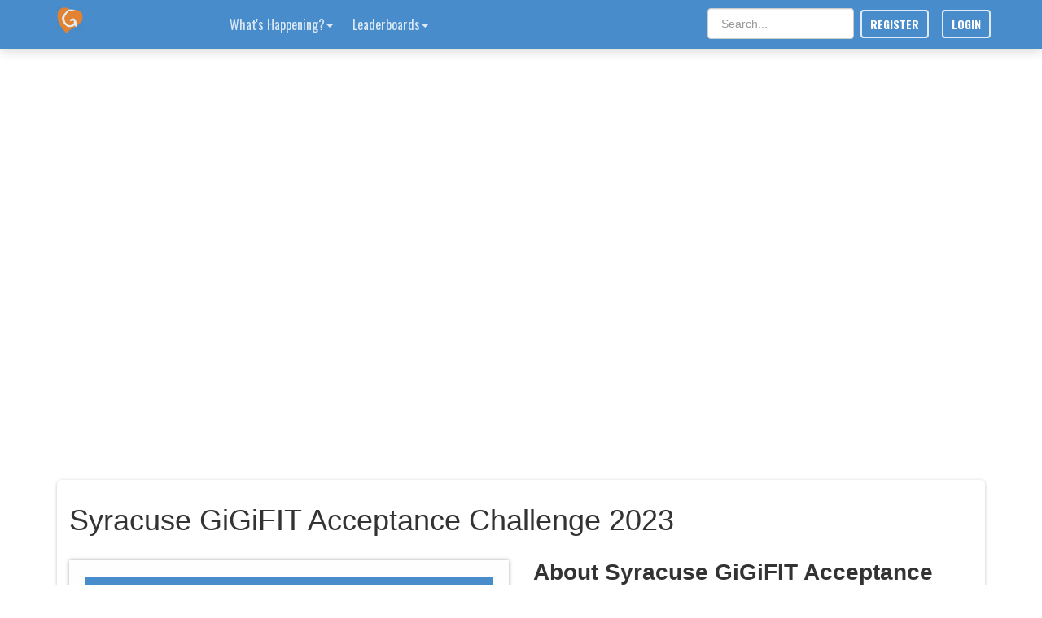

--- FILE ---
content_type: text/html; charset=utf-8
request_url: https://support.gigisplayhouse.org/gigifit-acceptance-challenge-2023/event/syracuse-gigifit-acceptance-challenge-2023
body_size: 29493
content:
<!DOCTYPE html><html lang="en" ng-style="$root.isPhone ? {height: '100%'} : undefined"><head><meta charset="utf-8"><meta name="google-site-verification" content="cI1IIP8-O1NVeCy9eoo6q-V8itsVdofISky3zoFTNTE"><meta name="x-csrf-token"><meta http-equiv="X-UA-Compatible" content="IE=edge,chrome=1"><meta name="viewport" content="width=device-width, initial-scale=1.0, user-scalable=no, minimal-ui"><meta name="mobile-web-app-capable" content="yes"><meta name="apple-mobile-web-app-capable" content="yes"><meta name="apple-mobile-web-app-title" content="GiGiFIT Acceptance Challenge 2023"><meta name="fb:app_id" content="236220429235218"><title>Syracuse GiGiFIT Acceptance Challenge 2023</title><meta name="description" content="TheGiGiFITAcceptanceChallengeis a physical and social movement for ACCEPTANCE.   Thousands from around the world will walk, run, and dash inan epic MOVEmentfor acceptance.   We're uniting across race, gender, abilities, beliefs, and more,becauseevery person deserves to be accepted as they are.Our incredible friends living with Down syndrome are leading the way as the masters of acceptance!   Join us and the Syracuse community as we celebrate all we have to be proud of, connect our community and create a ripple effect of acceptance!    There is something for everyone!  Timed 5K Run  1 Mile Inspirational Walk Kids Dash for Down Syndrome Raffles Games Music and more!"><meta name="ROBOTS" content="NOINDEX, NOFOLLOW"><link rel="canonical" href="https://support.gigisplayhouse.org/gigifit-acceptance-challenge-2023/event/syracuse-gigifit-acceptance-challenge-2023"><base href="/"><meta property="og:locale" content="en_US"><meta property="og:type" content="website"><meta property="og:site_name" content="GiGiFIT Acceptance Challenge 2023"><meta property="og:title" content="Syracuse GiGiFIT Acceptance Challenge 2023"><meta property="og:url" content="https://support.gigisplayhouse.org/gigifit-acceptance-challenge-2023/event/syracuse-gigifit-acceptance-challenge-2023"><meta property="og:description" content="TheGiGiFITAcceptanceChallengeis a physical and social movement for ACCEPTANCE.   Thousands from around the world will walk, run, and dash inan epic MOVEmentfor acceptance.   We're uniting across race, gender, abilities, beliefs, and more,becauseevery person deserves to be accepted as they are.Our incredible friends living with Down syndrome are leading the way as the masters of acceptance!   Join us and the Syracuse community as we celebrate all we have to be proud of, connect our community and create a ripple effect of acceptance!    There is something for everyone!  Timed 5K Run  1 Mile Inspirational Walk Kids Dash for Down Syndrome Raffles Games Music and more!"><meta property="og:image" content="https://res.cloudinary.com/greatfeats/image/upload/f_auto/q_auto/v1673469066/n1qbrnrqil683q1zrsp3.png"><link rel="shortcut icon" href="https://res.cloudinary.com/greatfeats/image/upload/w_16,h_16,c_limit/f_auto/q_auto/v1639599526/nx8wu34zc8ml2tpragaj.png"><link rel="icon" type="image/png" sizes="16x16" href="https://res.cloudinary.com/greatfeats/image/upload/w_16,h_16,c_limit/f_auto/q_auto/v1639599526/nx8wu34zc8ml2tpragaj.png"><link rel="apple-touch-icon" href="https://res.cloudinary.com/greatfeats/image/upload/f_auto/q_auto/v1639599526/nx8wu34zc8ml2tpragaj.png"><link rel="icon" type="image/png" href="https://res.cloudinary.com/greatfeats/image/upload/f_auto/q_auto/v1639599526/nx8wu34zc8ml2tpragaj.png"><meta name="msapplication-TileImage" content="https://res.cloudinary.com/greatfeats/image/upload/f_auto/q_auto/v1639599526/nx8wu34zc8ml2tpragaj.png"><link rel="manifest" href="https://support.gigisplayhouse.org/gigifit-acceptance-challenge-2023/manifest.json"><meta name="msapplication-TileColor" content="#ffffff"><meta name="theme-color" content="#ffffff"><!-- build:css(.) styles/vendor.css--><!-- bower:css--><!-- endbower--><!-- endbuild--><!-- build:css(.tmp) styles/user.css--><link rel="stylesheet" href="https://p2p-static.onecause.com/1.12.157/styles/user.css" type="text/css"><link rel="stylesheet" href="https://stackpath.bootstrapcdn.com/font-awesome/4.7.0/css/font-awesome.min.css" type="text/css"><link rel="stylesheet" href="https://fonts.googleapis.com/css?family=Koho:700,400,300" type="text/css"><link rel="stylesheet" href="https://fonts.googleapis.com/css?family=Oswald:700,400,300" type="text/css"><link rel="stylesheet" href="https://fonts.googleapis.com/css?family=koho:700,400,300" type="text/css"><link rel="stylesheet" href="https://fonts.googleapis.com/css?family=Lora:700,400,300" type="text/css"><!-- endbuild--><style>blockquote, .user-text {
  font-family: "Lora", "Times New Roman", Times, serif;
}

.narrow, .edit-sidebar ul.list-lines, .modal-header h3, .modal-header h4, .wizard-header h3, .wizard-header h4, .wizard-card .form-section, .aside-menu ul.main-menu, .aside-menu ul.submenu {
  font-family: "Oswald", "Arial Narrow", sans-serif;
}

h1, h2 {
  font-family: "koho", "Helvetica Neue", Arial, sans-serif;
}

body, .tooltip, .popover {
  font-family: "Koho", "Helvetica Neue", Arial, sans-serif;
}</style><style>.twitter-login-icon svg path {
  fill: #fff;
}
</style><style>.btn-donate {
     display: none;
   }
</style><style>.challenge-banner {
  background-color: #FFFFFF;
  color: #FFFFFF;
}
.challenge-banner-top {margin-top: 100px;}
.ng-aside .modal-dialog .modal-content {background-color: #488ccb;  color:  #FFFFFF; }
.ng-aside .modal-dialog .modal-content a {color:  #FFFFFF; }
.ng-aside .modal-dialog .modal-content small {color:  #FFFFFF; }
.navbar-greatfeats .open > a, .navbar-greatfeats .nav .open > a:hover {
  background-color: #5192ce;
  border-color: #488ccb;
}
.navbar-greatfeats, .navbar-vertical {background-color: #488ccb;}
.side-navigation .navbar a {color: #FFFFFF;}
a.navbar-toggle {color: #FFFFFF;}
.navbar-greatfeats .navbar-nav > li  .dropdown-menu {background-color: #488ccb; color:  #FFFFFF; border-color: #5192ce}
.navbar-greatfeats .navbar-nav > li  .dropdown-menu a, .navbar-nav > li > .dropdown-menu li {color: #FFFFFF;}
.navbar-greatfeats .navbar-nav > li  .dropdown-menu a:hover {background-color: #5192ce; color:  #FFFFFF;}
.navbar-greatfeats .nav-group {color: #deeaf6;}
.login-nav .btn.btn-navbar {border-color: #deeaf6;}
.login-nav .btn.btn-navbar:hover {
  background-color: #deeaf6;
  border-color: #ffffff;
  color: #488ccb;
}
@media (min-width: 767px) {
  .challenge-banner {min-height: 590px;}
}
@media (max-width: 767px) {
  .challenge-banner {min-height: 40px;}
  .modal-header {
    background-color: #636363;
    color:  #FFFFFF;
  }
  .modal-header a {color:  #FFFFFF; }
}
div.vis-network div.vis-navigation div.vis-button {
  width: 36px !important;
  height: 36px !important;
  -moz-border-radius: 18px !important;
  border-radius: 18px !important;
}
div.vis-network div.vis-navigation div.vis-button:hover {
  box-shadow: 0 0 3px 3px #ffffff !important;
}

div.vis-network div.vis-navigation div.vis-button:active {
  box-shadow: 0 0 1px 3px #ffffff !important;
}

div.vis-network div.vis-navigation div.vis-button.vis-up {
  background-image: url("//res.cloudinary.com/greatfeats/image/upload/e_colorize:100,co_rgb:636363/icons/network/upArrow.png") !important;
}

div.vis-network div.vis-navigation div.vis-button.vis-down {
  background-image: url("//res.cloudinary.com/greatfeats/image/upload/e_colorize:100,co_rgb:636363/icons/network/downArrow.png") !important;
}

div.vis-network div.vis-navigation div.vis-button.vis-left {
  background-image: url("//res.cloudinary.com/greatfeats/image/upload/e_colorize:100,co_rgb:636363/icons/network/leftArrow.png") !important;
}

div.vis-network div.vis-navigation div.vis-button.vis-right {
  background-image: url("//res.cloudinary.com/greatfeats/image/upload/e_colorize:100,co_rgb:636363/icons/network/rightArrow.png") !important;
}

div.vis-network div.vis-navigation div.vis-button.vis-zoomIn {
  background-image: url("//res.cloudinary.com/greatfeats/image/upload/e_colorize:100,co_rgb:636363/icons/network/plus.png") !important;
}

div.vis-network div.vis-navigation div.vis-button.vis-zoomOut {
  background-image: url("//res.cloudinary.com/greatfeats/image/upload/e_colorize:100,co_rgb:636363/icons/network/minus.png") !important;
}

div.vis-network div.vis-navigation div.vis-button.vis-zoomExtends {
  background-image: url("//res.cloudinary.com/greatfeats/image/upload/e_colorize:100,co_rgb:636363/icons/network/zoomExtends.png") !important;
}</style><style>.btn-primary, .btn-danger, .btn-warning, .btn-info, .btn-donate {
  border: 0;
}
.btn-info {
  background-color: #f58220;
  border-color: #f58220;
}
.btn-info:hover, .btn-info:active, .btn-info:focus,
.btn-info:active:hover, .btn-info:active:focus, .btn-info:active.focus,
.btn-info.active:hover, .btn-info.active:focus, .btn-info.active.focus {
  background-color: #f58220;
  border-color: #f58220;
}
.btn-info[disabled] {
  background-color: #f8a259 !important;
  border-color: #f58220 !important;
}
.btn-donate {
  background-color: #7ac143;
  border-color: #7ac143;
}
.btn-donate:hover, .btn-donate:active, .btn-donate:focus,
.btn-donate:active:hover, .btn-donate:active:focus, .btn-donate:active.focus,
.btn-donate.active:hover, .btn-donate.active:focus, .btn-donate.active.focus {
  background-color: #7ac143;
  border-color: #7ac143;
}
.btn-donate[disabled] {
  background-color: #95ce69 !important;
  border-color: #7ac143 !important;
}
.btn-twitter svg path {
  fill: white;
}
.btn-twitter-social-bar {
  width: 38px;
  height: 38px;
}
</style><script src="https://doublethedonation.com/api/js/ddplugin.js"></script><link rel="stylesheet" href="https://doublethedonation.com/api/css/ddplugin.css" type="text/css"></head><body ng-controller="UserController as userCtrl" ng-style="$root.isPhone ? {height: '100%'} : undefined"><div ng-controller="UserNotificationController"></div><!-- blueimp-gallery should be a child of the body--><div class="blueimp-gallery blueimp-gallery-controls" id="blueimp-gallery" data-start-slideshow="true" data-thumbnail-indicators="true"><div class="slides"></div><h3 class="title"></h3><div class="description hidden-xs"></div><a class="prev">‹</a><a class="next">›</a><a class="close glyphicon glyphicon-remove"></a><a class="play-pause"></a><ol class="indicator hidden-xs"></ol></div><div class="blueimp-gallery blueimp-gallery-controls" id="blueimp-gallery-timeline" data-start-slideshow="true" data-thumbnail-indicators="true"><div class="slides"></div><h3 class="title"></h3><div class="description hidden-xs"></div><a class="prev">‹</a><a class="next">›</a><a class="close glyphicon glyphicon-remove"></a><a class="play-pause"></a><ol class="indicator hidden-xs"></ol></div><div><nav class="navbar navbar-fixed-top navbar-transparent" role="navigation" ng-controller="NavbarController as navCtrl" ng-style="{'background-color': navCtrl.useThemeColor || (navCtrl.transparentNav &amp;&amp; navCtrl.scroll &gt;= 100) ? ($root.currentChallenge.navBarColor || $root.currentChallenge.bannerBackgroundColorDarker) : undefined}" ng-class="navCtrl.transparentNav &amp;&amp; navCtrl.scroll &lt; 100 ? ($root.currentChallenge.transparentNavDarkText &amp;&amp; !navCtrl.useThemeColor ? 'navbar-transparent dark-text' : 'navbar-transparent') : 'navbar-greatfeats'"><div class="container np-xs"><div class="row"><div class="col-xs-12"><div class="visible-xs visible-sm text-center" ng-if="$root.isPhoneOrTablet &amp;&amp; $root.currentChallenge"><a class="navbar-toggle pull-left" id="hamburger-menu" title="Open Navigation Menu" ng-click="navCtrl.openAside()"><i class="fa fa-bars"></i></a><div style="display: inline-block;"><a href="/gigifit-acceptance-challenge-2023/home"><img class="center-block img img-responsive" src="https://res.cloudinary.com/greatfeats/image/upload/f_auto/q_auto/v1671659784/gnvltwlnvnrjwrbquczk.jpg" style="max-height: 36px; padding-top: 4px;"></a></div><div class="pull-right"><a class="navbar-toggle" id="search-opener" title="Open Search" ng-click="navCtrl.openSearch()"><i class="fa fa-search"></i></a></div></div><div class="hidden-xs hidden-sm" ng-if="!$root.isPhoneOrTablet"><div class="navbar-header"><a class="navbar-brand" href="/gigifit-acceptance-challenge-2023/home" style="background-size: contain; background-image: url('https://res.cloudinary.com/greatfeats/image/upload/f_auto/q_auto/v1671659784/gnvltwlnvnrjwrbquczk.jpg')"></a></div><ul class="nav navbar-nav navbar-2-items"><li class="divider hidden-sm"></li><li class="dropdown" uib-dropdown><a class="dropdown-toggle narrow" href="#" uib-dropdown-toggle aria-expanded="false"><span>What's Happening?</span><span class="caret"></span></a><ul class="dropdown-menu am-collapse" uib-dropdown-menu><li><a href="/gigifit-acceptance-challenge-2023/donors">Donor Wall</a></li><li><a href="/gigifit-acceptance-challenge-2023/gallery">Photo Gallery</a></li><li><a href="/gigifit-acceptance-challenge-2023/timeline">Fundraising Activity</a></li></ul></li><li class="divider hidden-sm"></li><li class="dropdown" uib-dropdown><a class="dropdown-toggle narrow" href="#" uib-dropdown-toggle aria-expanded="false"><span>Leaderboards</span><span class="caret"></span></a><ul class="dropdown-menu am-collapse" uib-dropdown-menu><li><a href="/gigifit-acceptance-challenge-2023/charity-leaderboard">Playhouse Leaderboard</a></li><li><a href="/gigifit-acceptance-challenge-2023/leaderboard">Fundraiser Leaderboard</a></li></ul></li></ul><login-navbar></login-navbar><div class="pull-right hidden-xs hidden-sm nav-participant-search" ng-if="$root.currentChallenge &amp;&amp; !$root.isPhoneOrTablet &amp;&amp; !$root.currentChallenge.givingDay" style="margin-top: 10px;" ng-class="$root.currentUser.id ? 'logged-in' : 'not-logged-in'"><challenge-search id="nav-search" show-participants="true" show-groups="true" show-teams="true" show-tributes="true" show-events="true" include-team="false" navbar="true" ng-model="selectedSearchItem" goto-selected="true" challenge="$root.currentChallenge"></challenge-search></div></div></div></div></div></nav><div><ui-view><div class="hidden-xs"><div class="challenge-banner"><div class="container"><div class="challenge-banner-top"><div class="row"><div class="text-center col-sm-12"></div></div></div></div></div></div><div class="visible-xs"><div class="challenge-banner"><div class="container"><div class="challenge-banner-top hidden-xs"><div class="text-center"><h1 class="challenge-banner-headline">GiGiFIT Acceptance Challenge 2023</h1></div></div></div></div><div class="container"></div></div><div class="container"><div class="row"><div class="col-md-12"><div class="card" style="margin-bottom: 50px;"><div class="container-fluid"><div style="min-height: 500px; margin-bottom: 20px;"><h2 style="margin-bottom: 30px;">Syracuse GiGiFIT Acceptance Challenge 2023</h2><div class="row"><div class="col-sm-6"><div class="photo-frame" style="margin-bottom: 10px;"><img class="img img-responsive" src="https://res.cloudinary.com/greatfeats/image/upload/f_auto/q_auto/v1673469066/n1qbrnrqil683q1zrsp3.png"></div></div><div class="col-sm-6"><h3 class="top-align" style="font-weight: bold;">About Syracuse GiGiFIT Acceptance Challenge 2023</h3></div></div><div style="margin: 20px 0;"><div class="user-text"><p></p><div class="OutlineElement Ltr SCXW85938020 BCX0" style="direction: ltr;font-size: 14.6667px;text-align: left;"><p class="Paragraph SCXW85938020 BCX0" style="vertical-align: baseline;background-color: transparent;color: windowtext;text-align: center;"><span xml:lang="EN-US" lang="EN-US" class="TextRun Highlight SCXW85938020 BCX0" style="font-size: 12pt;"><b><span class="NormalTextRun SCXW85938020 BCX0">The&#8239;</span><span class="NormalTextRun SpellingErrorV2Themed SCXW85938020 BCX0">GiGiFIT</span><span class="NormalTextRun SCXW85938020 BCX0">&#8239;Acceptance&#8239;Challenge&#8239;is a physical and social movement for ACCEPTANCE.</span></b></span><span class="EOP SCXW85938020 BCX0" style="font-size: 12pt;"> </span></p></div><div class="OutlineElement Ltr SCXW85938020 BCX0" style="direction: ltr;font-size: 14.6667px;text-align: left;"><p class="Paragraph SCXW85938020 BCX0" style="vertical-align: baseline;background-color: transparent;color: windowtext;text-align: left;"><span xml:lang="EN-US" lang="EN-US" class="TextRun Highlight SCXW85938020 BCX0" style="font-size: 12pt;"><span class="NormalTextRun SCXW85938020 BCX0"> </span></span><span class="EOP SCXW85938020 BCX0" style="font-size: 12pt;"> </span></p></div><div class="OutlineElement Ltr SCXW85938020 BCX0" style="direction: ltr;font-size: 14.6667px;text-align: left;"><p class="Paragraph SCXW85938020 BCX0" style="vertical-align: baseline;background-color: transparent;color: windowtext;text-align: left;"><span xml:lang="EN-US" lang="EN-US" class="TextRun Highlight SCXW85938020 BCX0" style="font-size: 12pt;"><span class="NormalTextRun SCXW85938020 BCX0">T</span><span class="NormalTextRun SCXW85938020 BCX0">housands from around the world will walk, run, and dash in&#8239;an epic</span><span class="NormalTextRun SCXW85938020 BCX0"> </span><span class="NormalTextRun SpellingErrorV2Themed SCXW85938020 BCX0">MOVEment</span><span class="NormalTextRun SCXW85938020 BCX0">&#8239;for acceptance. </span></span><span class="EOP SCXW85938020 BCX0" style="font-size: 12pt;"> </span></p></div><div class="OutlineElement Ltr SCXW85938020 BCX0" style="direction: ltr;font-size: 14.6667px;text-align: left;"><p class="Paragraph SCXW85938020 BCX0" style="vertical-align: baseline;background-color: transparent;color: windowtext;text-align: left;"><span xml:lang="EN-US" lang="EN-US" class="TextRun Highlight SCXW85938020 BCX0" style="font-size: 12pt;"><span class="NormalTextRun SCXW85938020 BCX0"></span></span><span class="EOP SCXW85938020 BCX0" style="font-size: 12pt;"> </span></p></div><div class="OutlineElement Ltr SCXW85938020 BCX0" style="direction: ltr;font-size: 14.6667px;text-align: left;"><p class="Paragraph SCXW85938020 BCX0" style="vertical-align: baseline;background-color: transparent;color: windowtext;text-align: left;"><span xml:lang="EN-US" lang="EN-US" class="TextRun Highlight SCXW85938020 BCX0" style="font-size: 12pt;"><span class="NormalTextRun SCXW85938020 BCX0">We're uniting across race, gender, abilities, beliefs, and more,&#8239;</span></span><span xml:lang="EN-US" lang="EN-US" class="TextRun Highlight SCXW85938020 BCX0" style="font-size: 12pt;"><b><span class="NormalTextRun SCXW85938020 BCX0">because</span></b></span><span xml:lang="EN-US" lang="EN-US" class="TextRun Highlight SCXW85938020 BCX0" style="font-size: 12pt;"><span class="NormalTextRun SCXW85938020 BCX0">&#8239;</span></span><span xml:lang="EN-US" lang="EN-US" class="TextRun Highlight SCXW85938020 BCX0" style="font-size: 12pt;"><b><span class="NormalTextRun SCXW85938020 BCX0">every person deserves to be accepted as they are.</span></b></span><span xml:lang="EN-US" lang="EN-US" class="TextRun Highlight SCXW85938020 BCX0" style="font-size: 12pt;"><span class="NormalTextRun SCXW85938020 BCX0">&#8239;</span><span class="NormalTextRun SCXW85938020 BCX0">Our incredible friends living with Down syndrome </span><span class="NormalTextRun SCXW85938020 BCX0">are leading the way as the masters of acceptance! </span></span><span class="EOP SCXW85938020 BCX0" style="font-size: 12pt;"> </span></p></div><div class="OutlineElement Ltr SCXW85938020 BCX0" style="direction: ltr;font-size: 14.6667px;text-align: left;"><p class="Paragraph SCXW85938020 BCX0" style="vertical-align: baseline;background-color: transparent;color: windowtext;text-align: left;"><span xml:lang="EN-US" lang="EN-US" class="TextRun Highlight SCXW85938020 BCX0" style="font-size: 12pt;"><span class="NormalTextRun SCXW85938020 BCX0"></span></span><span class="EOP SCXW85938020 BCX0" style="font-size: 12pt;"> </span></p></div><div class="OutlineElement Ltr SCXW85938020 BCX0" style="direction: ltr;font-size: 14.6667px;text-align: left;"><p class="Paragraph SCXW85938020 BCX0" style="vertical-align: baseline;background-color: transparent;color: windowtext;text-align: left;"><span xml:lang="EN-US" lang="EN-US" class="TextRun Highlight SCXW85938020 BCX0" style="font-size: 12pt;"><span class="NormalTextRun SCXW85938020 BCX0">Join us</span><span class="NormalTextRun SCXW85938020 BCX0"> and the Syracuse community as we celebrate </span><span class="NormalTextRun SCXW85938020 BCX0">all we </span><span class="NormalTextRun AdvancedProofingIssueV2Themed SCXW85938020 BCX0">have to</span><span class="NormalTextRun SCXW85938020 BCX0"> be proud of, connect our community and create a ripple effect of acceptance! </span></span><span class="EOP SCXW85938020 BCX0" style="font-size: 12pt;"> </span></p></div><div class="SCXW85938020 BCX0" style="font-size: 14.6667px;text-align: left;"><div class="OutlineElement Ltr SCXW85938020 BCX0" style="direction: ltr;"><p class="Paragraph SCXW85938020 BCX0" style="vertical-align: baseline;background-color: transparent;color: windowtext;text-align: left;"><span xml:lang="EN-US" lang="EN-US" class="TextRun SCXW85938020 BCX0" style="font-size: 11pt;"><span class="NormalTextRun SCXW85938020 BCX0"> </span></span><span class="EOP SCXW85938020 BCX0" style="font-size: 11pt;"> </span></p></div><div class="OutlineElement Ltr SCXW85938020 BCX0" style="direction: ltr;"><p class="Paragraph SCXW85938020 BCX0" style="vertical-align: baseline;background-color: transparent;color: windowtext;text-align: left;"><span xml:lang="EN-US" lang="EN-US" class="TextRun SCXW85938020 BCX0" style="font-size: 11pt;"><b><span class="NormalTextRun SCXW85938020 BCX0">There is something for everyone! </span></b></span><span class="EOP SCXW85938020 BCX0" style="font-size: 11pt;"> </span></p></div><div class="ListContainerWrapper SCXW85938020 BCX0"><ul class="BulletListStyle1 SCXW85938020 BCX0"><li class="OutlineElement Ltr SCXW85938020 BCX0" style="direction: ltr;font-size: 11pt;vertical-align: baseline;"><p class="Paragraph SCXW85938020 BCX0" style="vertical-align: baseline;background-color: transparent;color: windowtext;text-align: left;"><span xml:lang="EN-US" lang="EN-US" class="TextRun SCXW85938020 BCX0" style="font-size: 11pt;"><span class="NormalTextRun SCXW85938020 BCX0">Timed 5K Run </span></span><span class="EOP SCXW85938020 BCX0" style="font-size: 11pt;"> </span></p></li><li class="OutlineElement Ltr SCXW85938020 BCX0" style="direction: ltr;font-size: 11pt;vertical-align: baseline;"><p class="Paragraph SCXW85938020 BCX0" style="vertical-align: baseline;background-color: transparent;color: windowtext;text-align: left;"><span xml:lang="EN-US" lang="EN-US" class="TextRun SCXW85938020 BCX0" style="font-size: 11pt;"><span class="NormalTextRun SCXW85938020 BCX0">1 Mile Inspirational Walk</span></span><span class="EOP SCXW85938020 BCX0" style="font-size: 11pt;"> </span></p></li><li class="OutlineElement Ltr SCXW85938020 BCX0" style="direction: ltr;font-size: 11pt;vertical-align: baseline;"><p class="Paragraph SCXW85938020 BCX0" style="vertical-align: baseline;background-color: transparent;color: windowtext;text-align: left;"><span xml:lang="EN-US" lang="EN-US" class="TextRun SCXW85938020 BCX0" style="font-size: 11pt;"><span class="NormalTextRun SCXW85938020 BCX0">Kids Dash for Down Syndrome</span></span><span class="EOP SCXW85938020 BCX0" style="font-size: 11pt;"> </span></p></li></ul></div></div><div class="SCXW85938020 BCX0" style="font-size: 14.6667px;text-align: left;"><div class="ListContainerWrapper SCXW85938020 BCX0"><ul class="BulletListStyle1 SCXW85938020 BCX0"><li class="OutlineElement Ltr SCXW85938020 BCX0" style="direction: ltr;font-size: 11pt;vertical-align: baseline;"><p class="Paragraph SCXW85938020 BCX0" style="vertical-align: baseline;background-color: transparent;color: windowtext;text-align: left;"><span xml:lang="EN-US" lang="EN-US" class="TextRun SCXW85938020 BCX0" style="font-size: 11pt;"><span class="NormalTextRun SCXW85938020 BCX0">Raffles</span></span><span class="EOP SCXW85938020 BCX0" style="font-size: 11pt;"> </span></p></li><li class="OutlineElement Ltr SCXW85938020 BCX0" style="direction: ltr;font-size: 11pt;vertical-align: baseline;"><p class="Paragraph SCXW85938020 BCX0" style="vertical-align: baseline;background-color: transparent;color: windowtext;text-align: left;"><span xml:lang="EN-US" lang="EN-US" class="TextRun SCXW85938020 BCX0" style="font-size: 11pt;"><span class="NormalTextRun SCXW85938020 BCX0">Games</span></span><span class="EOP SCXW85938020 BCX0" style="font-size: 11pt;"> </span></p></li><li class="OutlineElement Ltr SCXW85938020 BCX0" style="direction: ltr;font-size: 11pt;vertical-align: baseline;"><p class="Paragraph SCXW85938020 BCX0" style="vertical-align: baseline;background-color: transparent;color: windowtext;text-align: left;"><span xml:lang="EN-US" lang="EN-US" class="TextRun SCXW85938020 BCX0" style="font-size: 11pt;"><span class="NormalTextRun SCXW85938020 BCX0">Music and more! </span></span><span class="EOP SCXW85938020 BCX0" style="font-size: 11pt;"> </span></p></li></ul></div></div><p></p></div></div></div></div></div></div></div></div></ui-view></div><div ng-controller="toasty-controller"><toasty-container toasty-defaults="{&quot;timeout&quot;: 3000, &quot;close-button&quot;:true, &quot;sound&quot;: false}"></toasty-container></div><footer class="footer footer-big footer-black" style="padding-top: 10px;position:relative;background-color: #FFFFFF;color: #FFFFFF;" ng-style="{'color': $root.currentChallenge.challengeText.footerTextColor, 'background-color': $root.currentChallenge.challengeText.footerBgColor || $root.currentChallenge.bannerBackgroundColorDarker}"><div class="container"><div class="row"><div class="col-sm-6 col-lg-4"><div class="copyright text-center center-block narrow" style="margin-top: 0;"><div ng-if="$root.currentChallenge.challengeText.charityFooter || $root.currentChallenge.charities.length != 1"><div ng-if="$root.currentChallenge.challengeText.charityFooter" ng-bind-html="$root.currentChallenge.challengeText.charityFooter"></div><div><a class="narrow" ng-click="userCtrl.openSupportDialog($root.currentChallenge)" ng-style="{color: $root.currentChallenge.challengeText.footerTextColor}">Have a Question or Need Help?</a></div></div><div ng-if="!$root.currentChallenge.challengeText.charityFooter &amp;&amp; $root.currentChallenge.charities.length === 1"><charity-footer challenge="$root.currentChallenge" charity="$root.currentChallenge.charities[0]" in-footer="true"></charity-footer></div></div></div><div class="col-sm-6 col-lg-4 col-lg-offset-4"><div class="copyright text-center center-block narrow" style="margin-top: 0;"><div style="padding-bottom: 10px;"><a href="https://www.onecause.com" target="_blank" title="Powered By OneCause"><img ng-src="{{$root.userCtrl.staticUrl + '/images/' + ($root.currentChallenge.challengeText.footerBlackLogo ? 'horizontal-logo-black.png' : 'horizontal-logo-white.png')}}" style="max-height: 20px;"></a></div><div style="padding-bottom: 10px;" ng-style="{color: $root.currentChallenge.challengeText.footerTextColor}"><span class="narrow">Copyright ©&nbsp;2026&nbsp;OneCause<br><a href='https://www.onecause.com/great-feats-terms-of-use/' target='_blank' ng-style="{color: $root.currentChallenge.challengeText.footerTextColor}">Terms of Use</a>&nbsp;|
&nbsp;<a href='https://www.onecause.com/great-feats-privacy-policy/' target='_blank', ng-style="{color: $root.currentChallenge.challengeText.footerTextColor}">Privacy Policy</a></span></div></div></div></div></div></footer></div><script src="https://p2p-static.onecause.com/1.12.157/scripts/require.js" crossorigin="anonymous"></script><script src="https://cdn.trackjs.com/agent/v3/latest/t.js" crossorigin></script><script type="text/javascript">// Register the service worker if available.
if ('serviceWorker' in navigator && false) {
  navigator.serviceWorker.register('./service-worker.js').then(function (reg) {
    console.log('Successfully registered service worker', reg);
  }).catch(function (err) {
    console.warn('Error registering service worker', err);
  });
}
var _greatfeats = {};
_greatfeats.env = 'production';
_greatfeats.ips = '3.81.190.195 54.158.243.232 3.93.112.89 34.198.16.241';
_greatfeats.serviceCloud = '';
_greatfeats.vhost = !!'gigifit-acceptance-challenge-2023';
_greatfeats.transparentNav = false;
_greatfeats.clientSupport = true;
_greatfeats.referer = {"referrer":{"type":"direct"}};
_greatfeats.signed_access_token = '';
try {_greatfeats.user = {};} catch(e){_greatfeats.user={};}
_greatfeats.user.priorParticipant = '';
_greatfeats.user.discount = '';
_greatfeats.user.promotion = '';
if (_greatfeats.vhost) {
  try {_greatfeats.currentChallenge = {"name":"GiGiFIT Acceptance Challenge 2023","adminName":"GiGiFIT Acceptance Challenge 2023","hashtag":"moveforacceptance","vhostName":"support.gigisplayhouse.org","clientVhostName":"support.gigisplayhouse.org","friendly":"gigifit-acceptance-challenge-2023-archived","nameInSentence":"Global GiGiFIT Acceptance Challenge","blockedCountries":"CI LR GN ML BF ","validateAddresses":false,"fullMenu":true,"persistentNav":true,"transparentNav":false,"sideNav":false,"sideNavContent":"  ","fillButtons":true,"squareCorners":false,"currencyCode":"USD","legacyUrl":false,"googleAnalyticsId":"UA-26524210-3","googleTagManagerId":"","facebookPixelId":"209024056491686","disableSupportWidget":true,"enableSocialLeaderboard":false,"enableFundraisingLeaderboard":true,"enableRecruitingLeaderboard":false,"enableOverallLeaderboard":false,"enableActivityLeaderboard":false,"enableEventLeaderboard":true,"enableGroupLeaderboard":true,"fundraisingLeaderboardHeader":"Nation Wide Leaders!","socialLeaderboardText":"","fundraisingLeaderboardText":"","recruitingLeaderboardText":"","overallLeaderboardText":"","eventLeaderboardText":"","groupLeaderboardText":"","leaderboardOptions":{"overall":{"showTopParticipants":true,"showTopIndividuals":true,"showTopTeams":true},"fundraising":{"showTopParticipants":true,"showTopIndividuals":false,"showTopTeams":true},"social":{"showTopParticipants":true,"showTopIndividuals":false,"showTopTeams":true},"recruiting":{"showTopParticipants":true,"showTopIndividuals":false,"showTopTeams":true},"activity":{"showTopParticipants":true,"showTopIndividuals":true,"showTopTeams":true},"event":{"showTopParticipants":true,"showTopIndividuals":false,"showTopTeams":true},"group":{"showTopParticipants":true,"showTopIndividuals":false,"showTopTeams":true}},"sendTributeNotif":false,"sendRecurringNotif":true,"largeGiftThreshold":0,"autoresponderLogoUrl":"https://res.cloudinary.com/greatfeats/image/upload/f_auto/q_auto/v1623428671/yxbkn03zwr0ueez3avsv.png","autoresponders":[{"template":"donated-to-your-challenge","disabled":true,"name":"Someone donated on your behalf","canBeDisabled":true},{"template":"accepted-your-challenge","disabled":true,"name":"Someone you know joined the campaign","canBeDisabled":true},{"template":"challenge-accepted-second-reminder","disabled":false,"name":"Second Reminder after Registration (day 3)","canBeDisabled":true},{"template":"invited-second-reminder","disabled":true,"name":"Second reminder after being invited (day 7)","canBeDisabled":true},{"template":"challenge-accepted-third-reminder","disabled":false,"name":"Third Reminder after Registration (day 7)","canBeDisabled":true},{"template":"donation-thank-you","subject":"Donation receipt from GiGi's Playhouse *|charity_name|*","body":"<p><span style=\"font-size: 14.0pt;color: #555555;\"></span></p><p><span style=\"color: #555555;\"></span></p><div class=\"OutlineElement Ltr  BCX7 SCXW77787123\" style=\"direction: ltr;font-size: 12px;\"><p class=\"Paragraph SCXW77787123 BCX7\" style=\"vertical-align: baseline;background-color: transparent;color: windowtext;text-align: left;\"><span class=\"TextRun SCXW77787123 BCX7\" xml:lang=\"EN-US\" lang=\"EN-US\" style=\"font-size: 10.5pt;\"><span class=\"NormalTextRun SCXW77787123 BCX7\" style=\"background-color: inherit;\"></span></span></p><p><span style=\"font-size: 10.5pt;\"></span></p></div><div style=\"font-size: 14px;\"><p><span style=\"font-size: 11pt;\"></span></p></div><div class=\"OutlineElement Ltr SCXW181070574 BCX0\" style=\"direction: ltr;font-size: 12px;\"><p class=\"Paragraph SCXW181070574 BCX0\" style=\"vertical-align: baseline;background-color: transparent;color: windowtext;text-align: left;\"><span xml:lang=\"EN-US\" lang=\"EN-US\" class=\"TextRun SCXW181070574 BCX0\" style=\"font-size: 12pt;\"><span class=\"NormalTextRun SCXW181070574 BCX0\">Thank you for </span><span class=\"NormalTextRun SCXW181070574 BCX0\">participating in the </span><span class=\"NormalTextRun SpellingErrorV2Themed SCXW181070574 BCX0\">GiGiF</span><span class=\"NormalTextRun SpellingErrorV2Themed SCXW181070574 BCX0\">IT</span><span class=\"NormalTextRun SCXW181070574 BCX0\"> Acceptance Challenge</span><span class=\"NormalTextRun SCXW181070574 BCX0\"> </span><span class=\"NormalTextRun SCXW181070574 BCX0\">and being part of the extraordinary </span><span class=\"NormalTextRun SCXW181070574 BCX0\">#GenG </span><span class=\"NormalTextRun SCXW181070574 BCX0\">community </span><span class=\"NormalTextRun SCXW181070574 BCX0\">that is helping to make the world a more accepting, generous and kind place!</span></span><span class=\"EOP SCXW181070574 BCX0\" style=\"font-size: 12pt;\"> </span></p></div><div class=\"OutlineElement Ltr SCXW181070574 BCX0\" style=\"direction: ltr;font-size: 12px;\"><p class=\"Paragraph SCXW181070574 BCX0\" style=\"vertical-align: baseline;background-color: transparent;color: windowtext;text-align: left;\"><span xml:lang=\"EN-US\" lang=\"EN-US\" class=\"TextRun SCXW181070574 BCX0\" style=\"font-size: 12pt;\"><span class=\"NormalTextRun SCXW181070574 BCX0\"></span></span><span class=\"EOP SCXW181070574 BCX0\" style=\"font-size: 12pt;\"> </span></p></div><div class=\"OutlineElement Ltr SCXW181070574 BCX0\" style=\"direction: ltr;font-size: 12px;\"><p class=\"Paragraph SCXW181070574 BCX0\" style=\"vertical-align: baseline;background-color: transparent;color: windowtext;text-align: left;\"><span xml:lang=\"EN-US\" lang=\"EN-US\" class=\"TextRun SCXW181070574 BCX0\" style=\"font-size: 12pt;\"><span class=\"NormalTextRun SCXW181070574 BCX0\">The </span><span class=\"NormalTextRun SpellingErrorV2Themed SCXW181070574 BCX0\">GiGiF</span><span class=\"NormalTextRun SpellingErrorV2Themed SCXW181070574 BCX0\">IT</span><span class=\"NormalTextRun SCXW181070574 BCX0\"> Acceptance Challenge raises awareness of our mission to change the way the world views those with Down syndrome</span><span class=\"NormalTextRun SCXW181070574 BCX0\"> and the m</span><span class=\"NormalTextRun SCXW181070574 BCX0\">ission-critical </span><span class=\"NormalTextRun SCXW181070574 BCX0\">donations </span><span class=\"NormalTextRun SCXW181070574 BCX0\">that enable </span><span class=\"NormalTextRun SpellingErrorV2Themed SCXW181070574 BCX0\">GiGi’s</span><span class=\"NormalTextRun SCXW181070574 BCX0\"> Playhouse to provide FREE, </span><span class=\"NormalTextRun SCXW181070574 BCX0\">lifelong, </span><span class=\"NormalTextRun SCXW181070574 BCX0\">life-changing therapeutic, educational and career </span><span class=\"NormalTextRun SCXW181070574 BCX0\">training programs for individuals with Down syndrome </span><span class=\"NormalTextRun SCXW181070574 BCX0\">and their families.</span></span><span class=\"EOP SCXW181070574 BCX0\" style=\"font-size: 12pt;\"> </span></p></div><div class=\"OutlineElement Ltr SCXW181070574 BCX0\" style=\"direction: ltr;font-size: 12px;\"><p class=\"Paragraph SCXW181070574 BCX0\" style=\"vertical-align: baseline;background-color: transparent;color: windowtext;text-align: left;\"><span xml:lang=\"EN-US\" lang=\"EN-US\" class=\"TextRun SCXW181070574 BCX0\" style=\"font-size: 12pt;\"><span class=\"NormalTextRun SCXW181070574 BCX0\">&#8239;</span></span><span class=\"EOP SCXW181070574 BCX0\" style=\"font-size: 12pt;\"> </span></p></div><div class=\"OutlineElement Ltr SCXW181070574 BCX0\" style=\"direction: ltr;font-size: 12px;\"><p class=\"Paragraph SCXW181070574 BCX0\" style=\"vertical-align: baseline;background-color: transparent;color: windowtext;text-align: left;\"><span xml:lang=\"EN-US\" lang=\"EN-US\" class=\"TextRun SCXW181070574 BCX0\" style=\"font-size: 12pt;\"><span class=\"NormalTextRun SCXW181070574 BCX0\">You may be able to increase the impact of your donation to&#8239;</span></span><span xml:lang=\"EN-US\" lang=\"EN-US\" class=\"TextRun SCXW181070574 BCX0\" style=\"font-size: 12pt;\"><span class=\"NormalTextRun SCXW181070574 BCX0\">GiGi’s&#8239;Playhouse. Many employers sponsor matching gift programs to MATCH charitable contributions made by their </span><span class=\"NormalTextRun SCXW181070574 BCX0\">employees. Gifts from retirees and spouses may also qualify for a match. To check if your company DOUBLES your Impact, go to&#8239;</span></span><a class=\"Hyperlink SCXW181070574 BCX0\" href=\"https://mandrillapp.com/track/click/30545370/gigisplayhouse.org?p=[base64]\" target=\"_blank\" rel=\"noreferrer noopener\" style=\"color: inherit;\"><span xml:lang=\"EN-US\" lang=\"EN-US\" class=\"TextRun Underlined SCXW181070574 BCX0\" style=\"font-size: 12pt;text-decoration: underline;\"><i><b><span class=\"NormalTextRun SCXW181070574 BCX0\">gigisplayhouse.org/company-match</span></b></i></span></a><span xml:lang=\"EN-US\" lang=\"EN-US\" class=\"TextRun SCXW181070574 BCX0\" style=\"font-size: 12pt;\"><i><b><span class=\"NormalTextRun SCXW181070574 BCX0\">!</span></b></i></span><span xml:lang=\"EN-US\" lang=\"EN-US\" class=\"TextRun SCXW181070574 BCX0\" style=\"font-size: 12pt;\"><span class=\"NormalTextRun SCXW181070574 BCX0\">&#8239;</span></span><span class=\"EOP SCXW181070574 BCX0\" style=\"font-size: 12pt;\"> </span></p></div><div class=\"OutlineElement Ltr SCXW181070574 BCX0\" style=\"direction: ltr;font-size: 12px;\"><p class=\"Paragraph SCXW181070574 BCX0\" style=\"vertical-align: baseline;background-color: transparent;color: windowtext;text-align: left;\"><span xml:lang=\"EN-US\" lang=\"EN-US\" class=\"TextRun SCXW181070574 BCX0\" style=\"font-size: 12pt;\"><span class=\"NormalTextRun SCXW181070574 BCX0\"></span></span><span class=\"EOP SCXW181070574 BCX0\" style=\"font-size: 12pt;\"> </span></p></div><div class=\"OutlineElement Ltr SCXW181070574 BCX0\" style=\"direction: ltr;font-size: 12px;\"><p class=\"Paragraph SCXW181070574 BCX0\" style=\"vertical-align: baseline;background-color: transparent;color: windowtext;text-align: left;\"><span xml:lang=\"EN-US\" lang=\"EN-US\" class=\"TextRun SCXW181070574 BCX0\" style=\"font-size: 12pt;\"><span class=\"NormalTextRun SCXW181070574 BCX0\">Invite your loved ones to take the pledge at <a href=\"https://gigisplayhouse.org/generationg-community-page/\" target=\"\">iacceptyou.org!</a></span></span><span class=\"EOP SCXW181070574 BCX0\" style=\"font-size: 12pt;\"> </span></p></div><div class=\"OutlineElement Ltr SCXW181070574 BCX0\" style=\"direction: ltr;font-size: 12px;\"><p class=\"Paragraph SCXW181070574 BCX0\" style=\"vertical-align: baseline;background-color: transparent;color: windowtext;text-align: left;\"><span xml:lang=\"EN-US\" lang=\"EN-US\" class=\"TextRun SCXW181070574 BCX0\" style=\"font-size: 12pt;\"><span class=\"NormalTextRun SCXW181070574 BCX0\">&#8239;&#8239;</span><span class=\"NormalTextRun SCXW181070574 BCX0\">&#8239;</span></span><span class=\"EOP SCXW181070574 BCX0\" style=\"font-size: 12pt;\"> </span></p></div><div class=\"OutlineElement Ltr SCXW181070574 BCX0\" style=\"direction: ltr;font-size: 12px;\"><p class=\"Paragraph SCXW181070574 BCX0\" style=\"vertical-align: baseline;background-color: transparent;color: windowtext;text-align: left;\"><span xml:lang=\"EN-US\" lang=\"EN-US\" class=\"TextRun SCXW181070574 BCX0\" style=\"font-size: 12pt;\"><span class=\"NormalTextRun SpellingErrorV2Themed SCXW181070574 BCX0\">GiGi’s</span></span><span xml:lang=\"EN-US\" lang=\"EN-US\" class=\"TextRun SCXW181070574 BCX0\" style=\"font-size: 12pt;\"><span class=\"NormalTextRun SCXW181070574 BCX0\">&#8239;Playhouse is a 501(c)3 nonprofit organization funded solely by donations.&#8239; Your gift&#8239;</span><span class=\"NormalTextRun AdvancedProofingIssueV2Themed SCXW181070574 BCX0\">is tax deductible to the fullest extent</span><span class=\"NormalTextRun SCXW181070574 BCX0\">&#8239;of the law. To find the EIN number for the Playhouse that you support, please visit&#8239;</span></span><a class=\"Hyperlink SCXW181070574 BCX0\" href=\"https://mandrillapp.com/track/click/30545370/gigisplayhouse.org?p=[base64]\" target=\"_blank\" rel=\"noreferrer noopener\" style=\"color: inherit;\"><span xml:lang=\"EN-US\" lang=\"EN-US\" class=\"TextRun Underlined SCXW181070574 BCX0\" style=\"font-size: 12pt;text-decoration: underline;\"><span class=\"NormalTextRun SCXW181070574 BCX0\">https://gigisplayhouse.org/company-match/</span></span></a><span xml:lang=\"EN-US\" lang=\"EN-US\" class=\"TextRun SCXW181070574 BCX0\" style=\"font-size: 12pt;\"><span class=\"NormalTextRun SCXW181070574 BCX0\">&#8239;. All numbers are located towards the bottom of the page.</span><span class=\"NormalTextRun SCXW181070574 BCX0\">&#8239;</span></span><span class=\"EOP SCXW181070574 BCX0\" style=\"font-size: 12pt;\"> </span></p></div><div class=\"OutlineElement Ltr SCXW181070574 BCX0\" style=\"direction: ltr;font-size: 12px;\"><p class=\"Paragraph SCXW181070574 BCX0\" style=\"vertical-align: baseline;background-color: transparent;color: windowtext;text-align: left;\"><span xml:lang=\"EN-US\" lang=\"EN-US\" class=\"TextRun SCXW181070574 BCX0\" style=\"font-size: 12pt;\"><span class=\"NormalTextRun SCXW181070574 BCX0\"></span></span><span class=\"EOP SCXW181070574 BCX0\" style=\"font-size: 12pt;\"> </span></p></div><div class=\"OutlineElement Ltr SCXW181070574 BCX0\" style=\"direction: ltr;font-size: 12px;\"><p class=\"Paragraph SCXW181070574 BCX0\" style=\"vertical-align: baseline;background-color: transparent;color: windowtext;text-align: left;\"><span xml:lang=\"EN-US\" lang=\"EN-US\" class=\"TextRun SCXW181070574 BCX0\" style=\"font-size: 12pt;\"><span class=\"NormalTextRun SCXW181070574 BCX0\">Thanks again for&#8239;</span></span><span xml:lang=\"EN-US\" lang=\"EN-US\" class=\"TextRun SCXW181070574 BCX0\" style=\"font-size: 12pt;\"><span class=\"NormalTextRun SCXW181070574 BCX0\">donating!</span></span><span xml:lang=\"EN-US\" lang=\"EN-US\" class=\"TextRun SCXW181070574 BCX0\" style=\"font-size: 12pt;\"><span class=\"NormalTextRun SCXW181070574 BCX0\">&#8239;</span></span><span class=\"EOP SCXW181070574 BCX0\" style=\"font-size: 12pt;\"> </span></p></div><div class=\"OutlineElement Ltr SCXW181070574 BCX0\" style=\"direction: ltr;font-size: 12px;\"><p class=\"Paragraph SCXW181070574 BCX0\" style=\"vertical-align: baseline;background-color: transparent;color: windowtext;text-align: left;\"><span xml:lang=\"EN-US\" lang=\"EN-US\" class=\"TextRun SCXW181070574 BCX0\" style=\"font-size: 12pt;\"><span class=\"NormalTextRun SCXW181070574 BCX0\">GiGi's</span></span><span xml:lang=\"EN-US\" lang=\"EN-US\" class=\"TextRun SCXW181070574 BCX0\" style=\"font-size: 12pt;\"><span class=\"NormalTextRun SCXW181070574 BCX0\">&#8239;Playhouse Down Syndrome Achievement Centers</span></span><span class=\"EOP SCXW181070574 BCX0\" style=\"font-size: 12pt;\"> </span></p></div><div class=\"OutlineElement Ltr  BCX7 SCXW77787123\" style=\"direction: ltr;font-size: 12px;\"><p class=\"Paragraph SCXW77787123 BCX7\" style=\"vertical-align: baseline;background-color: transparent;color: windowtext;text-align: left;\"><span class=\"TextRun SCXW77787123 BCX7\" xml:lang=\"EN-US\" lang=\"EN-US\" style=\"font-size: 10.5pt;\"><span class=\"NormalTextRun SCXW77787123 BCX7\" style=\"background-color: inherit;\"></span></span></p></div>","disabled":false,"name":"Donation Receipt","enabled":true,"customized":"Donation receipt from *|charity_name|*"},{"template":"registration-receipt","subject":"Thank you from GiGi's Playhouse *|charity_name|*","body":"<p><span style=\"color: #555555;\"></span></p><div class=\"OutlineElement Ltr SCXW163500503 BCX7\" style=\"direction: ltr;font-size: 12px;\"><p class=\"Paragraph SCXW163500503 BCX7\" style=\"vertical-align: baseline;background-color: transparent;color: windowtext;text-align: left;\"><span class=\"TextRun SCXW163500503 BCX7\" xml:lang=\"EN-US\" lang=\"EN-US\" style=\"font-size: 10.5pt;\"><span class=\"NormalTextRun SCXW163500503 BCX7\" style=\"background-color: inherit;\"></span></span></p><div style=\"font-size: 14.6667px;\"><div style=\"font-size: 14px;\">Thank you for choosing to be accepting! By taking the pledge you are helping us build our global army of acceptance advocates working together to change the world!  Stay tuned, we have some great stuff on the way!</div></div><!--EndFragment--><br/><br/></div><div class=\"OutlineElement Ltr SCXW163500503 BCX7\" style=\"direction: ltr;font-size: 12px;\"><p class=\"Paragraph SCXW163500503 BCX7\" style=\"vertical-align: baseline;background-color: transparent;color: windowtext;text-align: left;\"><span class=\"TextRun SCXW163500503 BCX7\" xml:lang=\"EN-US\" lang=\"EN-US\" style=\"font-size: 12pt;\"><span class=\"NormalTextRun SpellingErrorV2 SCXW163500503 BCX7\" style=\"background-color: inherit;\">GiGi's</span><span class=\"NormalTextRun SCXW163500503 BCX7\" style=\"background-color: inherit;\"> Playhouse Down Syndrome Achievement Centers</span></span><span class=\"LineBreakBlob BlobObject DragDrop SCXW163500503 BCX7\" style=\"font-size: 12pt;\"><span class=\"SCXW163500503 BCX7\"> </span></span><br/></p></div><div class=\"OutlineElement Ltr SCXW163500503 BCX7\" style=\"direction: ltr;font-size: 12px;\"><p class=\"Paragraph SCXW163500503 BCX7\" style=\"vertical-align: baseline;background-color: transparent;color: windowtext;text-align: left;\"><span class=\"TextRun SCXW163500503 BCX7\" xml:lang=\"EN-US\" lang=\"EN-US\" style=\"font-size: 12pt;\"><span class=\"NormalTextRun SCXW163500503 BCX7\" style=\"background-color: inherit;\">Website:</span></span><a class=\"Hyperlink SCXW163500503 BCX7\" href=\"https://gigisplayhouse.org/\" target=\"_blank\" rel=\"noreferrer noopener\" style=\"color: inherit;\"><span class=\"TextRun Underlined SCXW163500503 BCX7\" xml:lang=\"EN-US\" lang=\"EN-US\" style=\"text-decoration: underline;font-size: 12pt;\"><span class=\"NormalTextRun SCXW163500503 BCX7\" style=\"background-color: inherit;\">https://gigisplayhouse.org</span></span></a><span class=\"TextRun EmptyTextRun SCXW163500503 BCX7\" style=\"font-size: 11pt;\"></span><span class=\"EOP SCXW163500503 BCX7\" style=\"font-size: 11pt;\"> </span></p></div><p><span style=\"color: #555555;\"></span></p><p><span style=\"font-size: 12.0pt;\"></span></p>","disabled":false,"name":"Registration Receipt","enabled":true,"customized":"Event registration receipt from *|charity_name|*"},{"template":"challenge-registration-complete","subject":"You are all set to begin *|challengeName|*","body":"<p><br/></p>","disabled":false,"name":"Registration Welcome Message","canBeDisabled":true,"enabled":true,"customized":"You are all set to begin *|challengeName|*"},{"template":"challenge-accepted-first-reminder","disabled":false,"name":"First Reminder after Registration (day 2)","canBeDisabled":true},{"template":"invited-first-reminder","disabled":true,"name":"First reminder after being invited (day 2)","canBeDisabled":true},{"template":"offline-donation-thank-you","subject":"Donation receipt from *|charity_name|*","body":"","disabled":true,"name":"Offline Donation Receipt","enabled":false,"customized":"Donation receipt from *|charity_name|*"}],"suggestedMessages":[],"additionalHashtags":[],"slug":"gigifit-acceptance-challenge-2023","teamSupport":"both","useTeamPage":"all-leader","teamTypes":null,"teamLeadersUpdatePage":true,"teamAndIndividualGoal":true,"teamDonationsAllowed":true,"teamNotifyAll":false,"teamRequiredForDonation":false,"regType":"register","eventRegRequired":true,"groupSecondaryEvents":true,"defaultEventGroup":"type","regButtonLabel":"Register for the Challenge!","regActivityBoxesLabel":"Help Raise Awareness","regMorePointsBoxesLabel":"And Spread the Word","regAddress":"optional","regPhone":"optional","completionCriteria":"any","groupActivities":false,"fewerButtons":false,"limitIncompleteActivities":0,"logoUrl":"https://res.cloudinary.com/greatfeats/image/upload/f_auto/q_auto/v1671659784/gnvltwlnvnrjwrbquczk.jpg","squareLogoUrl":"https://res.cloudinary.com/greatfeats/image/upload/f_auto/q_auto/v1639599526/nx8wu34zc8ml2tpragaj.png","faviconUrl":"https://res.cloudinary.com/greatfeats/image/upload/w_16,h_16,c_limit/f_auto/q_auto/v1639599526/nx8wu34zc8ml2tpragaj.png","charityLogoUrl":"https://res.cloudinary.com/greatfeats/image/upload/f_auto/q_auto/v1587143132/q5bvugf2t6ntairjotzk.jpg","bannerLayout":"photo-card","baseFont":"Koho","headerFont":"koho","narrowFont":"","bannerBackground":"image","bannerBackgroundUrl":null,"bannerBackgroundColor":"#FFFFFF","bannerBackgroundCarousel":["https://res.cloudinary.com/greatfeats/image/upload/f_auto/q_auto/v1550349500/mdjqmuohnsgzbhuhmiam.jpg"],"bannerPosition":"center center","bannerTextColor":"#FFFFFF","bannerText":"<p style=\"text-align: center;\"><img src=\"https://gigisplayhouse.org/wp-content/uploads/2020/04/STA-graphic-with-pricing2.jpg\" alt=\"step to accept\" width=\"90%\"/></p><p style=\"text-align: center;\"><a href=\"https://support.gigisplayhouse.org/steptoaccept/accept?event=strava-challenge&amp;individual=true\" target=\"\"><img src=\"http://gigisplayhouse.org/STA/challenge-button2-400.png\" alt=\"strava\"/></a></p>","bannerPledgeDayText":"","bannerTributeText":"","bannerMemorialText":"","bannerEventsText":"","bannerDonationBackground":"https://res.cloudinary.com/greatfeats/image/upload/f_auto/q_auto/v1619564406/dbzilsfqbbgxzatlurj7.jpg","bannerPhotoUrl":"https://res.cloudinary.com/greatfeats/image/upload/f_auto/q_auto/v1672257695/uafglwslet6ci1vace13.jpg","bannerPhotoAction":"","bannerShowCharity":false,"bannerShowHashtag":false,"bannerHideName":true,"infoColor":"#f58220","donateColor":"#7ac143","navBarColor":"#488ccb","supportingText":"","forAcquisition":false,"limitTweets":false,"createParticipantsForTweets":false,"tweetReplyTemplate":"${twitterUser} Thanks for accepting ${hashtag}. Complete the challenge at ${editUrl}","limitInstagrams":false,"createParticipantsForInstagrams":false,"instagramReplyTemplate":"Thanks for accepting ${challengeName} ${hashtag}. Complete the challenge at ${editUrl}","activitiesSectionHeader":"GiGiFIT Acceptance Challenge","challengeAcceptedText":"took the pledge","challengeCompletedText":"has registered","claimPageText":"","instructions":"<div><p style=\"text-align: center;\">​<b><i>WE HAVE OFFICIALLY BEGUN OUR 2024 GIGIFIT ACCEPTANCE CHALLENGE!!!</i></b></p><p style=\"text-align: center;\"><a href=\"https://support.gigisplayhouse.org/gigifit-acceptance-challenge-2024\" target=\"\">To continue the physical and social movement for acceptance please click HERE!</a><span xml:lang=\"EN-US\" lang=\"EN-US\" class=\"TextRun SCXW137767966 BCX8\" style=\"font-size: 12pt;text-align: left;\"><b><i><span class=\"NormalTextRun SCXW137767966 BCX8\"> </span></i></b></span><span class=\"EOP SCXW137767966 BCX8\" style=\"font-size: 12pt;text-align: left;\"><b><i> </i></b></span><!--EndFragment--><br/><br/><br/></p></div>","congratulations":"","recruitInstructions":"","fundraiseInstructions":"","showTour":true,"showInfoGraphic":true,"showActivityMap":false,"catchPhrase":"With every MOVEment you make, you are MOVING the world in a more accepting direction. Who are you moving for?","defaultTeamMessage":"<p class=\"paragraph\" style=\"vertical-align: baseline;\"><span class=\"normaltextrun\"><span style=\"font-size: 11.0pt;\">I am participating in the </span></span><span xml:lang=\"EN-US\"><span style=\"background-color: inherit;\">GiGiFIT</span></span><span xml:lang=\"EN-US\"><span style=\"background-color: inherit;\"> Acceptance Challenge because I believe in </span></span><span xml:lang=\"EN-US\"><span style=\"background-color: inherit;\">GiGi’s</span></span><span xml:lang=\"EN-US\"><span style=\"background-color: inherit;\"> Playhouse and its mission of </span></span><span xml:lang=\"EN-US\"><span style=\"background-color: inherit;\">g</span></span><span xml:lang=\"EN-US\"><span style=\"background-color: inherit;\">lobal </span></span><span xml:lang=\"EN-US\"><span style=\"background-color: inherit;\">a</span></span><span xml:lang=\"EN-US\"><span style=\"background-color: inherit;\">c</span></span><span xml:lang=\"EN-US\"><span style=\"background-color: inherit;\">ceptance for all. Please help me support </span></span><span xml:lang=\"EN-US\"><span style=\"background-color: inherit;\">GiGi’s</span></span><span xml:lang=\"EN-US\"><span style=\"background-color: inherit;\"> by donating to my page and spreading our message of acceptance to your friends.</span></span><span xml:lang=\"EN-US\"><span style=\"background-color: inherit;\"> </span></span><span class=\"eop\"><span style=\"font-size: 11.0pt;\"> </span></span><span style=\"font-size: 11.0pt;\"></span></p><p><span xml:lang=\"EN-US\"><span style=\"background-color: inherit;\"><span style=\"font-size: 11.0pt;\">Do you want to continue to live in a world where people are bullied, isolated, or left behind just because of a diagnosis they wear on their face? The acceptance challenge is a movement for change! We are calling on 1 million people to take the pledge and say &#34;I can and will accept you as you are!&#34;</span></span></span></p><p><span style=\"font-size: 11.0pt;\">This is more than a donation. This as a revolution, where we all rise up together to say, “we will not tolerate our friends being thought of as less than or secondary!” We need everyone to see the need for this physical and social movement for acceptance! This is for the betterment of those who inspire us the most! Let's come together to project the voice of a population who have been silenced for far too long!<br/><br/></span></p>","defaultIndividualMessage":"<div class=\"OutlineElement Ltr  BCX0 SCXW147033835\" style=\"direction: ltr;font-size: 12px;\"><p class=\"Paragraph SCXW147033835 BCX0\" style=\"vertical-align: baseline;background-color: transparent;color: windowtext;text-align: left;\"><span xml:lang=\"EN-US\" lang=\"EN-US\" class=\"TextRun SCXW147033835 BCX0\" style=\"color: windowtext;font-size: 11pt;\"><span class=\"NormalTextRun SCXW147033835 BCX0\" style=\"background-color: inherit;\"></span></span></p></div><p class=\"paragraph\" style=\"vertical-align: baseline;\"><span class=\"normaltextrun\"><span style=\"font-size: 11.0pt;\">I am participating in the </span></span><span xml:lang=\"EN-US\"><span style=\"background-color: inherit;\">GiGiFIT</span></span><span xml:lang=\"EN-US\"><span style=\"background-color: inherit;\"> Acceptance Challenge because I believe in </span></span><span xml:lang=\"EN-US\"><span style=\"background-color: inherit;\">GiGi’s</span></span><span xml:lang=\"EN-US\"><span style=\"background-color: inherit;\"> Playhouse and its mission of </span></span><span xml:lang=\"EN-US\"><span style=\"background-color: inherit;\">g</span></span><span xml:lang=\"EN-US\"><span style=\"background-color: inherit;\">lobal </span></span><span xml:lang=\"EN-US\"><span style=\"background-color: inherit;\">a</span></span><span xml:lang=\"EN-US\"><span style=\"background-color: inherit;\">c</span></span><span xml:lang=\"EN-US\"><span style=\"background-color: inherit;\">ceptance for all. Please help me support </span></span><span xml:lang=\"EN-US\"><span style=\"background-color: inherit;\">GiGi’s</span></span><span xml:lang=\"EN-US\"><span style=\"background-color: inherit;\"> by donating to my page and spreading our message of acceptance to your friends.</span></span><span xml:lang=\"EN-US\"><span style=\"background-color: inherit;\"> </span></span><span class=\"eop\"><span style=\"font-size: 11.0pt;\"> </span></span><span style=\"font-size: 11.0pt;\"></span></p><p><span xml:lang=\"EN-US\"><span style=\"background-color: inherit;\"><span style=\"font-size: 11.0pt;\">Do you want to continue to live in a world where people are bullied, isolated, or left behind just because of a diagnosis they wear on their face? The acceptance challenge is a movement for change! We are calling on 1 million people to take the pledge and say &#34;I can and will accept you as you are!&#34;</span></span></span></p><p><span style=\"font-size: 11.0pt;\">This is more than a donation. This as a revolution, where we all rise up together to say, “we will not tolerate our friends being thought of as less than or secondary!” We need everyone to see the need for this physical and social movement for acceptance! This is for the betterment of those who inspire us the most! Let's come together to project the voice of a population who have been silenced for far too long!<br/></span></p><div class=\"OutlineElement Ltr  BCX0 SCXW147033835\" style=\"direction: ltr;font-size: 12px;\"><p class=\"Paragraph SCXW147033835 BCX0\" style=\"vertical-align: baseline;background-color: transparent;color: windowtext;text-align: left;\"><span class=\"EOP SCXW147033835 BCX0\" style=\"font-size: 11pt;color: windowtext;\"></span></p></div>","defaultTeamPhoto":"https://res.cloudinary.com/greatfeats/image/upload/f_auto/q_auto/v1675107985/ccq1lksle1w7ylzferp9.jpg","bannerAction":"none","showTeamAction":false,"selectTeamFirst":true,"showFundraisingProgressOnEventPages":true,"description":[],"signupNavBtn":"REGISTER","menu":[{"linkText":"What's Happening?","linkType":"dropdown","subMenu":null,"submenu":[{"linkText":"Donor Wall","linkType":"internal","linkTarget":"/donors"},{"linkText":"Photo Gallery","linkType":"internal","linkTarget":"/gallery"},{"linkText":"Fundraising Activity","linkType":"internal","linkTarget":"/timeline"}],"show":true},{"linkText":"Leaderboards","linkType":"dropdown","submenu":[{"linkText":"Playhouse Leaderboard","linkType":"internal","linkTarget":"/charity-leaderboard"},{"linkText":"Fundraiser Leaderboard","linkType":"internal","linkTarget":"/leaderboard"}],"show":true}],"donationRepeat":"","showDescriptionsOnDonation":true,"reverseDonationLevels":false,"hideOtherAmount":false,"askForPersonalMessage":true,"askForAnonymous":true,"askForHiddenName":false,"customAnonymousTitle":"","askForHideAmount":false,"askForRecognitionName":true,"askForDedication":false,"askForEmployerMatch":false,"retainDonorToken":false,"crossChallenges":false,"participantOfflineDonations":false,"participantCanPayForOfflineDonationsByCard":true,"askForParticipant":true,"askForCompany":false,"askForFees":true,"askForRegistrationFees":true,"feesDefaulted":true,"quickDonateOnMobile":true,"feesPercent":3,"feesFlat":0.3,"paymentRequestEnabled":false,"footer":"<p><br/></p>","frameLogos":false,"sponsorLevels":[{"size":3,"logos":[]}],"footerLogos":[],"customData":{"playhouse":null},"completedCountGoal":null,"donationCountGoal":0,"donationAmountGoal":2500000,"minIndividualFundraisingGoal":0,"minTeamFundraisingGoal":0,"individualFundraisingGoal":321,"teamFundraisingGoal":3210,"donationImpactRatio":0,"progressImage":"https://res.cloudinary.com/greatfeats/image/upload/f_auto/q_auto/v1639599526/ql16rr28nngjflatiorc.png","progressImageVertical":false,"includeRegInAmountRaised":true,"registrationAmount":-151.2,"participantCountBump":0,"teamCountBump":0,"participantCount":13891,"completedCount":0,"donationCount":19555,"donationAmount":1674387.32,"offlineDonationCount":866,"offlineDonationAmount":563080.98,"matchCount":0,"matchAmount":0,"donationCountBump":0,"donationAmountBump":0,"photoCount":0,"videoCount":0,"teamCount":1257,"countryCount":0,"stateCount":0,"videoViewCount":210,"tweetCount":20,"retweetCount":1,"favoriteCount":1,"likeCount":0,"twitterReach":600,"facebookReach":0,"instagramReach":0,"socialMediaReachBump":0,"weightDrawingByPoints":false,"facebookFundraisersEnabled":false,"instagramId":"2186336871","twitterCredentialId":"59c05e2d18253700048f68a5","instagramCredentialId":"59c007cc1cc66000048a2aea","clientDefault":false,"published":true,"testMode":false,"archived":true,"registrationClosed":false,"registrationAfterDonation":false,"invitationsDisabled":false,"donationsDisabled":true,"personalPageDisabled":false,"askDonorsToFundraise":false,"isTemplate":false,"usedTemplateName":"GiGiFIT Acceptance Challenge 2022","sfSkipSync":true,"sfCampaignId":"7012J000001lgHAQAY","sfChallengeId":"a5D2J000000igG0UAI","sfCustomMap":"{\n  \"Account\": {\n    \"fields\": [\n      {\n        \"destField\": \"Playhouse__c\",\n        \"lookup\": {\n          \"object\": \"Playhouse__c\",\n          \"name\": \"{{(Charity.name || '').replace(/^.*National Office.*$/i,'National Office').replace(/^.*#Virtual Playhouse.*$/i,\\\"Virtual Playhouse\\\").replace(/^.*#National \\\\/ Hoffman Estates.*$/i,'National Office').replace(/^.*National Mission.*$/i,'National Office').replace(/^.*New York City.*$/i,'New York')}}\"\n        },\n        \"required\": true\n      }\n    ]\n  },\n  \"Campaign\": {\n    \"fields\": []\n  },\n  \"CampaignMember\": {\n    \"fields\": []\n  },\n  \"Contact\": {\n    \"fields\": [\n      {\n        \"destField\": \"Playhouse__c\",\n        \"value\": \"{{(Charity.name || '').replace(/^.*National Office.*$/i,'National Office').replace(/^.*#National \\\\/ Hoffman Estates.*$/i,'National Office').replace(/^.*National Mission.*$/i,'National Office').replace(/^.*#Virtual Playhouse.*$/i,\\\"Virtual Playhouse\\\").replace(/^.*New York City.*$/i,'New York')}}\",\n        \"required\": false\n      }\n    ]\n  },\n  \"Opportunity\": {\n    \"fields\": [\n      {\n        \"destField\": \"CampaignId\",\n        \"required\": false,\n        \"value\": \"7012J000001lgHAQAY\"\n      },\n      {\n        \"destField\": \"Credit_Card_Type__c\",\n        \"value\": \"{{Transaction.payment_method ? Transaction.payment_method.card_type : ''}}\"\n      },\n      {\n        \"destField\": \"Event_Playhouse_Site__c\",\n        \"value\": \"{{((RecordType  === 'Donation' ? getDonationAnswer('Which Playhouse do you want to support?') : (getRegistrationAnswer('Which Playhouse do you support?') || getRegistrationAnswer('Which Playhouse are you supporting?'))) || '').replace(/^.*National Office.*$/i,'National Office').replace(/^.*Hoffman Estates.*$/i,'National Office').replace(/^.*#Virtual Playhouse/GiGi's At Home.*$/i,'Virtual Playhouse').replace(/^.*All Playhouses.*$/i,'National Office').replace(/^.*New York City.*$/i,'New York')}}\"\n      },\n      {\n        \"destField\": \"Payment_Type__c\",\n        \"value\": \"Credit Card\"\n      },\n      {\n        \"destField\": \"RecordTypeId\",\n        \"lookup\": {\n          \"object\": \"RecordType\",\n          \"name\": \"Donation\"\n        }\n      },\n      {\n        \"destField\": \"Sub_Solicit_Code__c\",\n        \"value\": [\n          \"{{RecordType === 'Registration' && EventRegistration.registrationType && EventRegistration.registrationType.name && EventRegistration.registrationType.name.match(/with Ds/i) ?  'Registration - Indiv with Ds' : undefined}}\",\n          \"{{RecordType === 'Registration' && EventRegistration.registrationType && EventRegistration.registrationType.name && EventRegistration.registrationType.name.match(/child/i) ?  'Registration - Child' : undefined}}\",\n          \"{{RecordType === 'Registration' && EventRegistration.registrationType && EventRegistration.registrationType.name && EventRegistration.registrationType.name.match(/adult/i) ?  'Registration - Adult' : undefined}}\",\n          \"{{RecordType === 'Registration' && EventRegistration.registrationType && EventRegistration.registrationType.name && EventRegistration.registrationType.name.match(/virtual/i) ?  'Registration - Virtual' : undefined}}\",\n          \"{{RecordType === 'Registration' && EventRegistration.registrationType && EventRegistration.registrationType.name && EventRegistration.registrationType.name.match(/early bird/i) ?  'Registration - Adult' : undefined}}\",\n          \"{{RecordType === 'Registration' && EventRegistration.registrationType && EventRegistration.registrationType.name && EventRegistration.registrationType.name == 'Registration' ?  'Registration - Adult' : undefined}}\",\n          \"{{RecordType === 'Registration' ?  'Registration - Event' : undefined}}\",\n          \"{{RecordType === 'Donation' ?  'Donation - General' : undefined}}\"\n        ],\n        \"required\": false\n      },\n      {\n        \"destField\": \"Transaction_ID__c\",\n        \"value\": \"{{Transaction.gateway_transaction_id}}\"\n      }\n    ]\n  },\n  \"ContactMatch\": {\n    \"customFields\": []\n  },\n  \"AccountMatch\": {\n    \"customFields\": []\n  }\n}","useDefaultSfCustomMap":false,"mailchimp":{"listId":"4b44c1cce3","participantGroup":"12db3cb051","donorGroup":"a39000e44a","eventGroups":[],"mergeFields":[{"gfName":"firstName","mcName":"FNAME"},{"gfName":"lastName","mcName":"LNAME"},{"gfName":"city","mcName":null},{"gfName":"state","mcName":null},{"gfName":"zip","mcName":null},{"gfName":"country","mcName":null},{"gfName":"registrationType","mcName":"BIKEREGTYP"},{"gfName":"page","mcName":"PAGEURL"},{"gfName":"donationAmount","mcName":"RAISED"},{"gfName":"fundraisingMinimum","mcName":null},{"gfName":"donationAmountGoal","mcName":"GOAL"},{"gfName":"teamName","mcName":"TEAM"},{"gfName":"teamDonationAmount","mcName":null},{"gfName":"teamDonationAmountGoal","mcName":null}],"modified":"2016-11-15T16:40:56.996Z"},"startDate":"2023-01-01T16:28:53.178Z","endDate":"2023-12-14T06:00:00.000Z","created":"2022-12-14T16:30:00.128Z","modified":"2025-03-10T12:59:37.017Z","pointsNickname":"Points","donationPoints":1,"selfDonationPoints":1,"photoPoints":0,"videoPoints":0,"recruitPoints":25,"defaultIndividualIconUrl":"https://res.cloudinary.com/greatfeats/image/upload/f_auto/q_auto/v1609355263/fgpsdaqrgqhiqvbhe9ii.png","defaultTeamIconUrl":"https://res.cloudinary.com/greatfeats/image/upload/f_auto/q_auto/v1587491348/wtmuva24aogmucagivvq.jpg","hideTeamMembers":false,"displayFundraisingProgress":false,"displayFundraisingCountProgress":true,"showRecaptchaV2":false,"enableFraudPrediction":false,"enableFraudUserDeletion":false,"liveStreamCode":"","displayFitnessActivityProgressTitle":true,"twitterLastListened":"2023-04-10T16:43:57.465Z","useStripeCheckout":false,"id":"6399fa081a46b06947b4124e","priorChallengeId":"61ba4c2361bf7e1dfe4e798d","clientId":"5b6314ebac370300141471dd","eventId":null,"challengeText":{"id":"6399fa081a46b07ca5b4124f","challengeId":"6399fa081a46b06947b4124e","askForDonationLabel":"Donate Here!","bannerProgressDonate":"Donate!","charitiesPageHeader":"Select a Playhouse to Donate","charityFooter":"<div style=\"font-size: 20px;text-align: center;\"><a target=\"_blank\" title=\"Contact Us\" href=\"https://gigisplayhouse.org/\" style=\"background-color: transparent;\">GiGi's Playhouse, Inc.</a></div> <p></p> <div style=\"font-size: 14px;text-align: center;\"><a href=\"mailto:info@gigisplayhouse.org\" target=\"\">info@gigisplayhouse.org</a></div>","charityLeaderboardHeader":"Playhouse Leaderboard","chooseEventLabel":"Choose Your Playhouse or National Mission","currentContests":"This Week's Contest Leaders","defaultReason":"is joining this GiGiFIT Acceptance Challenge with people from all over the world to step up and say I can and will accept you as you are!","donateNowButton":"Donate Now","donationCharityLabel":"Select a Playhouse to support","donationFormTitle":"","footerBgColor":"#f58220","freeRegistration":"$0","fundraiseStepLabel":"Thank your donors","groupLeaderboardHeader":"Playhouse Leaderboard","groupsPageHeader":"GiGi's Playhouse Down syndrome Achievement Centers","groupsStepLabel":"Pick your PLAYHOUSE to join the LEADERBOARD","hideActiveContests":false,"hideRegisterButtons":false,"inviteFriendsLabel":"Invite Friends","joinOrStartCardButton":"Join a Team","makeDonationLabel":"Donate","personLabel":"Participants","regIndividualButton":"","showActivitiesButton":true,"socialMediaReach":"Photos uploaded","teamGroupHdr":"Your Team Captain will pick the Playhouse you are fundraising for, but if you are not on a team, please be sure to select your Playhouse to appear on the Playhouse Leaderboards!","teamMemberGroupHdr":"Pick your Playhouse","teamMemberGroupText":"<p>Your Team Captain will pick the Playhouse you are fundraising for, but if you are not on a team, please be sure to select your Playhouse to appear on the Playhouse Leaderboards!</p>","topIndividuals":"Top Individuals - Not on a Team","topParticipants":"Top Participants","raisedLabel":"Raised"},"activities":[{"seq":6,"name":"Complete a personal challenge","slug":"completechallenge","description":"","instructions":"","multipleCompletions":false,"required":false,"quick":false,"challengeLevel":"","hidden":false,"published":false,"enableLeaderboard":true,"points":10,"tagFriends":0,"buyoutAmount":0,"minimumAmount":0,"completedCount":0,"activityType":"completeChallenge","specificLocation":false,"hideLocation":false,"measurementUnit":"minutes","measurementGoal":0,"displayFitnessActivityProgress":false,"totalFitnessUnit":0,"totalTimeFitnessUnit":0,"totalDistanceFitnessUnit":0,"fitnessTypes":[],"stravaAllowed":false,"id":"6399fa181a46b001ccb41289","challengeId":"6399fa081a46b06947b4124e"},{"seq":7,"name":"Recruit 3 friends","slug":"recruit","description":"","instructions":"","multipleCompletions":false,"required":true,"quick":false,"challengeLevel":"","hidden":false,"published":false,"enableLeaderboard":true,"points":0,"tagFriends":0,"buyoutAmount":0,"minimumAmount":3,"completedCount":0,"activityType":"recruit","specificLocation":false,"hideLocation":false,"measurementUnit":"minutes","measurementGoal":0,"displayFitnessActivityProgress":false,"totalFitnessUnit":0,"totalTimeFitnessUnit":0,"totalDistanceFitnessUnit":0,"fitnessTypes":[],"stravaAllowed":false,"id":"6399fa181a46b0076db4128e","challengeId":"6399fa081a46b06947b4124e"},{"seq":0,"name":"Complete a personal challenge","slug":"completechallenge-2","description":"","instructions":"","multipleCompletions":false,"required":false,"quick":false,"challengeLevel":"","hidden":false,"published":false,"enableLeaderboard":true,"points":10,"tagFriends":0,"buyoutAmount":0,"minimumAmount":0,"completedCount":0,"activityType":"completeChallenge","specificLocation":false,"hideLocation":false,"measurementUnit":"minutes","measurementGoal":0,"displayFitnessActivityProgress":false,"totalFitnessUnit":0,"totalTimeFitnessUnit":0,"totalDistanceFitnessUnit":0,"fitnessTypes":[],"stravaAllowed":false,"id":"6399fa181a46b01841b4128c","challengeId":"6399fa081a46b06947b4124e"},{"seq":2,"name":"Record Fitness Activity","slug":"fitness","description":"","defaultPhoto":"https://res.cloudinary.com/greatfeats/image/upload/f_auto/q_auto/v1608143079/omhnorzscblbvrysbl87.png","instructions":"","multipleCompletions":false,"required":false,"quick":false,"challengeLevel":"","hidden":false,"published":false,"enableLeaderboard":true,"points":0,"tagFriends":0,"buyoutAmount":0,"minimumAmount":0,"completedCount":0,"activityType":"fitness","specificLocation":false,"hideLocation":false,"measurementUnit":"time","measurementType":"minutes","distanceMeasurementType":"miles","measurementGoal":32100000,"displayFitnessActivityProgress":false,"totalFitnessUnit":0,"totalTimeFitnessUnit":0,"totalDistanceFitnessUnit":0,"fitnessTypes":[{"name":"Walk","fitnessTrackerActivityType":"walk","active":true,"points":2},{"name":"Run","fitnessTrackerActivityType":"run","active":true,"points":3},{"name":"Ride","fitnessTrackerActivityType":"ride","active":true,"points":1},{"name":"Dance","fitnessTrackerActivityType":"other","active":true,"points":0},{"name":"Yoga","fitnessTrackerActivityType":"other","active":true,"points":0},{"name":"Swim","fitnessTrackerActivityType":"other","active":true,"points":0},{"name":"Other","fitnessTrackerActivityType":"other","active":true,"points":0}],"stravaAllowed":true,"id":"6399fa181a46b03494b4128d","challengeId":"6399fa081a46b06947b4124e"},{"seq":3,"name":"Create a Challenge","slug":"personalchallenge","description":"","defaultPhoto":"https://res.cloudinary.com/greatfeats/image/upload/f_auto/q_auto/v1611258613/cu4k4lwkaqdrkxlyfqep.png","instructions":"","teamActivity":true,"multipleCompletions":false,"required":false,"quick":false,"challengeLevel":"","hidden":false,"published":true,"enableLeaderboard":true,"points":50,"tagFriends":0,"buyoutAmount":0,"minimumAmount":0,"completedCount":0,"activityType":"personalChallenge","specificLocation":false,"hideLocation":false,"measurementUnit":"minutes","measurementGoal":0,"displayFitnessActivityProgress":false,"totalFitnessUnit":0,"totalTimeFitnessUnit":0,"totalDistanceFitnessUnit":0,"fitnessTypes":[],"stravaAllowed":false,"id":"6399fa181a46b04545b41287","challengeId":"6399fa081a46b06947b4124e","eventTypes":[{"name":"Active or Fitness Challenges","defaultPhoto":"https://res.cloudinary.com/greatfeats/image/upload/events/active.jpg","fixedDate":false,"fixedTime":false,"forCouples":false,"published":true,"showLast":false,"id":"6399fa081a46b02fc7b41256","challengeId":"6399fa081a46b06947b4124e"}]},{"seq":1,"name":"Add photos to your page","slug":"photo","description":"","instructions":"","multipleCompletions":false,"required":false,"quick":false,"challengeLevel":"","hidden":false,"published":true,"enableLeaderboard":true,"points":10,"tagFriends":0,"buyoutAmount":0,"minimumAmount":0,"completedCount":0,"activityType":"photo","specificLocation":false,"hideLocation":false,"measurementUnit":"minutes","measurementGoal":0,"displayFitnessActivityProgress":false,"totalFitnessUnit":0,"totalTimeFitnessUnit":0,"totalDistanceFitnessUnit":0,"fitnessTypes":[],"stravaAllowed":false,"id":"6399fa181a46b0660ab4128f","challengeId":"6399fa081a46b06947b4124e"},{"seq":5,"name":"Host a Community Event!","slug":"personalevent","description":"","defaultPhoto":"https://res.cloudinary.com/greatfeats/image/upload/f_auto/q_auto/v1611258491/o9qrhmiguy8ap6j0njy5.png","instructions":"","teamActivity":true,"multipleCompletions":false,"required":false,"quick":false,"challengeLevel":"","hidden":false,"published":true,"enableLeaderboard":true,"points":50,"tagFriends":0,"buyoutAmount":0,"minimumAmount":0,"completedCount":0,"activityType":"personalEvent","specificLocation":false,"hideLocation":false,"measurementUnit":"minutes","measurementGoal":0,"displayFitnessActivityProgress":false,"totalFitnessUnit":0,"totalTimeFitnessUnit":0,"totalDistanceFitnessUnit":0,"fitnessTypes":[],"stravaAllowed":false,"id":"6399fa181a46b094fdb41288","challengeId":"6399fa081a46b06947b4124e","eventTypes":[{"name":"Active or Fitness Challenges","defaultPhoto":"https://res.cloudinary.com/greatfeats/image/upload/events/active.jpg","fixedDate":false,"fixedTime":false,"forCouples":false,"published":true,"showLast":false,"id":"6399fa081a46b02fc7b41256","challengeId":"6399fa081a46b06947b4124e"},{"name":"Board Games","defaultPhoto":"https://res.cloudinary.com/greatfeats/image/upload/events/boardgames.jpg","fixedDate":false,"fixedTime":false,"forCouples":false,"published":true,"showLast":false,"id":"6399fa081a46b056b0b4125b","challengeId":"6399fa081a46b06947b4124e"},{"name":"Dinner","defaultPhoto":"https://res.cloudinary.com/greatfeats/image/upload/events/dinner.jpg","fixedDate":false,"fixedTime":false,"forCouples":false,"published":true,"showLast":false,"id":"6399fa081a46b06053b41257","challengeId":"6399fa081a46b06947b4124e"},{"name":"Golf","defaultPhoto":"https://res.cloudinary.com/greatfeats/image/upload/events/golf.jpg","fixedDate":false,"fixedTime":false,"forCouples":false,"published":true,"showLast":false,"id":"6399fa081a46b049e4b41259","challengeId":"6399fa081a46b06947b4124e"},{"name":"Happy Hour","defaultPhoto":"https://res.cloudinary.com/greatfeats/image/upload/events/happyhour.jpg","fixedDate":false,"fixedTime":false,"forCouples":false,"published":true,"showLast":false,"id":"6399fa081a46b0d0f1b41251","challengeId":"6399fa081a46b06947b4124e"},{"name":"Movie Night","defaultPhoto":"https://res.cloudinary.com/greatfeats/image/upload/events/movie.jpg","fixedDate":false,"fixedTime":false,"forCouples":false,"published":true,"showLast":false,"id":"6399fa081a46b00fc0b41255","challengeId":"6399fa081a46b06947b4124e"},{"name":"Nature or Outdoors","defaultPhoto":"https://res.cloudinary.com/greatfeats/image/upload/events/nature.jpg","fixedDate":false,"fixedTime":false,"forCouples":false,"published":true,"showLast":false,"id":"6399fa081a46b0737fb4126b","challengeId":"6399fa081a46b06947b4124e"},{"name":"Watch Party","defaultPhoto":"https://res.cloudinary.com/greatfeats/image/upload/events/watch.jpg","fixedDate":false,"fixedTime":false,"forCouples":false,"published":true,"showLast":false,"id":"6399fa081a46b011e7b41272","challengeId":"6399fa081a46b06947b4124e"},{"name":"Workout Class","defaultPhoto":"https://res.cloudinary.com/greatfeats/image/upload/events/workout.jpg","fixedDate":false,"fixedTime":false,"forCouples":false,"published":true,"showLast":false,"id":"6399fa081a46b02816b41270","challengeId":"6399fa081a46b06947b4124e"}]}],"milestones":[],"donationLevels":[{"amount":500,"name":"$500 to $999 Donation","description":"<p class=\"xmsonormal\"></p><div><p style=\"text-align: center;\"><span xml:lang=\"EN-US\" lang=\"EN-US\">Donate to pledge and help GiGi's Playhouse create a more accepting and inclusive world for all! </span></p><p style=\"text-align: center;\"><span xml:lang=\"EN-US\" lang=\"EN-US\">&#34;I can and will accept you as you are!&#34; </span></p><p style=\"font-size: 13px;\"></p></div>     <p></p>              ","backgroundImage":"https://res.cloudinary.com/greatfeats/image/upload/f_auto/q_auto/v1671035400/kwy5xxjl7ofz4ofudtje.jpg","isDefault":false,"showOnChallengePages":false,"showOnDonorWall":true,"donationCount":431,"id":"6399fa091a46b0da04b41277","challengeId":"6399fa081a46b06947b4124e"},{"amount":21,"name":"$21 Donation","description":"<div><p style=\"text-align: center;\"><span xml:lang=\"EN-US\" lang=\"EN-US\">Donate to pledge and help GiGi's Playhouse create a more accepting and inclusive world for all! </span></p><p style=\"text-align: center;\"><span xml:lang=\"EN-US\" lang=\"EN-US\">&#34;I can and will accept you as you are!&#34; </span></p><p style=\"font-size: 13px;\"></p></div>     ","backgroundImage":"https://res.cloudinary.com/greatfeats/image/upload/f_auto/q_auto/v1671035401/rp7iqrmxq7yufojauflv.jpg","isDefault":false,"showOnChallengePages":false,"showOnDonorWall":true,"donationCount":3811,"id":"6399fa0a1a46b0f634b41278","challengeId":"6399fa081a46b06947b4124e"},{"amount":1000,"name":"$1,000 to $2,499 Donation","description":"<div><p style=\"text-align: center;\"><span xml:lang=\"EN-US\" lang=\"EN-US\">Donate to pledge and help GiGi's Playhouse create a more accepting and inclusive world for all! </span></p><p style=\"text-align: center;\"><span xml:lang=\"EN-US\" lang=\"EN-US\">&#34;I can and will accept you as you are!&#34; </span></p><p style=\"font-size: 13px;\"></p></div>     ","backgroundImage":"https://res.cloudinary.com/greatfeats/image/upload/f_auto/q_auto/v1671035402/nkiuvzwbs2inupeacfx0.jpg","isDefault":false,"showOnChallengePages":false,"showOnDonorWall":true,"donationCount":241,"id":"6399fa0b1a46b02fb5b41279","challengeId":"6399fa081a46b06947b4124e"},{"amount":250,"name":"$250 Donation","description":"<p class=\"xmsonormal\"><span style=\"color: #212121;\"><span class=\"TextRun Highlight SCXW70172146 BCX0\" xml:lang=\"EN-US\" lang=\"EN-US\" style=\"font-size: 13pt;text-align: left;\"><span class=\"NormalTextRun SCXW70172146 BCX0\" style=\"background-color: inherit;\"></span></span></span></p><div><p style=\"text-align: center;\"><span xml:lang=\"EN-US\" lang=\"EN-US\">Donate to pledge and help GiGi's Playhouse create a more accepting and inclusive world for all! </span></p><p style=\"text-align: center;\"><span xml:lang=\"EN-US\" lang=\"EN-US\">&#34;I can and will accept you as you are!&#34; </span></p></div><p></p>              ","backgroundImage":"https://res.cloudinary.com/greatfeats/image/upload/f_auto/q_auto/v1671035404/qbg5uk3olke3qayhtiez.jpg","isDefault":false,"showOnChallengePages":false,"showOnDonorWall":true,"donationCount":640,"id":"6399fa0d1a46b02b1ab4127a","challengeId":"6399fa081a46b06947b4124e"},{"amount":100,"name":"$100 Donation","description":"<p style=\"text-align: center;\"><span style=\"font-size: 16px;text-align: center;float: none;\"></span></p><p class=\"xmsonormal\"><span class=\"TextRun  BCX0 SCXW39674649\" xml:lang=\"EN-US\" lang=\"EN-US\" style=\"font-size: 13pt;text-align: left;\"><span class=\"NormalTextRun  BCX0 SCXW39674649\" style=\"background-color: inherit;\"></span></span></p><div><p style=\"text-align: center;\"><span xml:lang=\"EN-US\" lang=\"EN-US\">Donate to pledge and help GiGi's Playhouse create a more accepting and inclusive world for all! </span></p><p style=\"text-align: center;\"><span xml:lang=\"EN-US\" lang=\"EN-US\">&#34;I can and will accept you as you are!&#34; </span></p><p style=\"font-size: 13px;\"></p></div>     <p><span class=\"TextRun  BCX0 SCXW39674649\" xml:lang=\"EN-US\" lang=\"EN-US\" style=\"font-size: 13pt;text-align: left;\"><span class=\"NormalTextRun  BCX0 SCXW39674649\" style=\"background-color: inherit;\"></span></span></p><p></p><p></p>","backgroundImage":"https://res.cloudinary.com/greatfeats/image/upload/f_auto/q_auto/v1671035406/nkimkwbprcueum4jkhqi.jpg","isDefault":false,"showOnChallengePages":false,"showOnDonorWall":true,"donationCount":4760,"id":"6399fa0e1a46b00040b4127c","challengeId":"6399fa081a46b06947b4124e"},{"amount":50,"name":"$50 Donation","description":"<p class=\"xmsonormal\"><span class=\"TextRun SCXW220505283 BCX0\" xml:lang=\"EN-US\" lang=\"EN-US\" style=\"font-size: 13pt;text-align: left;\"><span class=\"NormalTextRun SCXW220505283 BCX0\" style=\"background-color: inherit;\"></span></span></p><div><p style=\"text-align: center;\"><span xml:lang=\"EN-US\" lang=\"EN-US\">Donate to pledge and help GiGi's Playhouse create a more accepting and inclusive world for all! </span></p><p style=\"text-align: center;\"><span xml:lang=\"EN-US\" lang=\"EN-US\">&#34;I can and will accept you as you are!&#34; </span></p><p style=\"font-size: 13px;\"></p></div>     <p><span class=\"TextRun Highlight SCXW220505283 BCX0\" xml:lang=\"EN-US\" lang=\"EN-US\" style=\"font-size: 13pt;text-align: left;\"><span class=\"NormalTextRun SCXW220505283 BCX0\" style=\"background-color: inherit;\"></span></span></p><p></p><p></p>","backgroundImage":"https://res.cloudinary.com/greatfeats/image/upload/f_auto/q_auto/v1671035405/wu7jbs8ljcpzvxmsgnry.jpg","isDefault":false,"showOnChallengePages":false,"showOnDonorWall":true,"donationCount":6077,"id":"6399fa0e1a46b0910cb4127b","challengeId":"6399fa081a46b06947b4124e"},{"amount":2500,"name":"$2,500 to $4,999 Donation","description":"<div><p style=\"text-align: center;\"><span xml:lang=\"EN-US\" lang=\"EN-US\"><span>Donate to pledge and help GiGi's Playhouse create a more accepting and inclusive world for all! </span></span></p><p style=\"text-align: center;\"><span xml:lang=\"EN-US\" lang=\"EN-US\"><span>&#34;I can and will accept you as you are!&#34; </span></span></p><p style=\"font-size: 13px;\"></p></div>              ","backgroundImage":"https://res.cloudinary.com/greatfeats/image/upload/f_auto/q_auto/v1671035408/pyi67catvggmwawuduxn.jpg","isDefault":false,"showOnChallengePages":false,"showOnDonorWall":true,"donationCount":62,"id":"6399fa101a46b01cbfb4127e","challengeId":"6399fa081a46b06947b4124e"},{"amount":5000,"name":"$5,000 to $9,999 Donation","description":"<div><p style=\"text-align: center;\"><span xml:lang=\"EN-US\" lang=\"EN-US\">Donate to pledge and help GiGi's Playhouse create a more accepting and inclusive world for all! </span></p><p style=\"text-align: center;\"><span xml:lang=\"EN-US\" lang=\"EN-US\">&#34;I can and will accept you as you are!&#34; </span></p></div>","backgroundImage":"https://res.cloudinary.com/greatfeats/image/upload/f_auto/q_auto/v1671035407/snjtwx5rssqurkmcefd8.jpg","isDefault":false,"showOnChallengePages":false,"showOnDonorWall":true,"donationCount":21,"id":"6399fa101a46b0cce6b4127d","challengeId":"6399fa081a46b06947b4124e"},{"amount":10000,"name":"$10,000 to $24,999 Donation","description":"<div><p style=\"text-align: center;\"><span xml:lang=\"EN-US\" lang=\"EN-US\">Donate to pledge and help GiGi's Playhouse create a more accepting and inclusive world for all! </span></p><p style=\"text-align: center;\"><span xml:lang=\"EN-US\" lang=\"EN-US\">&#34;I can and will accept you as you are!&#34; </span></p><p style=\"font-size: 13px;\"></p></div>     ","backgroundImage":"https://res.cloudinary.com/greatfeats/image/upload/f_auto/q_auto/v1671035408/purmrtj7eyztu4bvuxam.jpg","isDefault":false,"showOnChallengePages":false,"showOnDonorWall":true,"donationCount":9,"id":"6399fa111a46b0c6c9b4127f","challengeId":"6399fa081a46b06947b4124e"},{"amount":25000,"name":"$25,000 to $49,999 Donation","description":"<div><p style=\"text-align: center;\"><span xml:lang=\"EN-US\" lang=\"EN-US\">Donate to pledge and help GiGi's Playhouse create a more accepting and inclusive world for all! </span></p><p style=\"text-align: center;\"><span xml:lang=\"EN-US\" lang=\"EN-US\">&#34;I can and will accept you as you are!&#34; </span></p><p style=\"font-size: 13px;\"></p></div>     ","backgroundImage":"https://res.cloudinary.com/greatfeats/image/upload/f_auto/q_auto/v1671035409/fu8abbnxzcdzirau6alk.jpg","isDefault":false,"showOnChallengePages":false,"showOnDonorWall":true,"donationCount":2,"id":"6399fa131a46b00932b41280","challengeId":"6399fa081a46b06947b4124e"},{"amount":50000,"name":"$50,000 to $99,999 Donation","description":"<p><span class=\"TextRun SCXW18924831 BCX0\" xml:lang=\"EN-US\" lang=\"EN-US\" style=\"font-size: 13pt;\"><span class=\"NormalTextRun SCXW18924831 BCX0\" style=\"background-color: inherit;\"></span></span></p><div><p style=\"text-align: center;\"><span xml:lang=\"EN-US\" lang=\"EN-US\">Donate to pledge and help GiGi's Playhouse create a more accepting and inclusive world for all! </span></p><p style=\"text-align: center;\"><span xml:lang=\"EN-US\" lang=\"EN-US\">&#34;I can and will accept you as you are!&#34; </span></p></div>              <p></p>","backgroundImage":"https://res.cloudinary.com/greatfeats/image/upload/f_auto/q_auto/v1671035411/bdctl8yirkugq4kizdof.jpg","isDefault":false,"showOnChallengePages":false,"showOnDonorWall":true,"donationCount":0,"id":"6399fa141a46b017fcb41281","challengeId":"6399fa081a46b06947b4124e"},{"amount":100000,"name":"$100,000 and Up Donation","description":"<div><p style=\"text-align: center;\"><span xml:lang=\"EN-US\" lang=\"EN-US\">Donate to pledge and help GiGi's Playhouse create a more accepting and inclusive world for all! </span></p><p style=\"text-align: center;\"><span xml:lang=\"EN-US\" lang=\"EN-US\">&#34;I can and will accept you as you are!&#34; </span></p><p style=\"font-size: 13px;\"></p></div>                   ","backgroundImage":"https://res.cloudinary.com/greatfeats/image/upload/f_auto/q_auto/v1671035412/z2he0ufrqtwrwm7lhmjg.jpg","isDefault":false,"showOnChallengePages":false,"showOnDonorWall":true,"donationCount":0,"id":"6399fa151a46b022afb41282","challengeId":"6399fa081a46b06947b4124e"},{"amount":35,"name":"$35 Donation","description":"<div><p style=\"text-align: center;\"><span xml:lang=\"EN-US\" lang=\"EN-US\">Donate to pledge and help GiGi's Playhouse create a more accepting and inclusive world for all! </span></p><p style=\"text-align: center;\"><span xml:lang=\"EN-US\" lang=\"EN-US\">&#34;I can and will accept you as you are!&#34; </span></p><p style=\"font-size: 13px;\"></p></div>     ","backgroundImage":"https://res.cloudinary.com/greatfeats/image/upload/f_auto/q_auto/v1671035413/onm43rlkmkifrlzxkett.jpg","isDefault":false,"showOnChallengePages":false,"showOnDonorWall":true,"donationCount":2729,"id":"6399fa161a46b02fe5b41283","challengeId":"6399fa081a46b06947b4124e"},{"amount":5,"name":"$5 Donation","description":"<p style=\"font-size: 16px;text-align: center;\"><span xml:lang=\"EN-US\" lang=\"EN-US\">Donate to pledge and help GiGi's Playhouse create a more accepting and inclusive world for all! </span></p><p style=\"font-size: 16px;text-align: center;\"><span xml:lang=\"EN-US\" lang=\"EN-US\">&#34;I can and will accept you as you are!&#34; <span id=\"selectionBoundary_1620422226904_4508875617067156\" class=\"rangySelectionBoundary\">&#65279;</span></span></p>              ","backgroundImage":"https://res.cloudinary.com/greatfeats/image/upload/f_auto/q_auto/v1671035414/yvjxuss1emvqw8thvauy.jpg","isDefault":false,"showOnChallengePages":false,"showOnDonorWall":true,"donationCount":208,"id":"6399fa171a46b0a649b41284","challengeId":"6399fa081a46b06947b4124e"},{"amount":10,"name":"$10 Donation","description":"<p style=\"font-size: 16px;text-align: center;\"><span xml:lang=\"EN-US\" lang=\"EN-US\">Donate to pledge and help GiGi's Playhouse create a more accepting and inclusive world for all! </span></p><p style=\"font-size: 16px;text-align: center;\"><span xml:lang=\"EN-US\" lang=\"EN-US\">&#34;I can and will accept you as you are!&#34; </span></p>              ","backgroundImage":"https://res.cloudinary.com/greatfeats/image/upload/f_auto/q_auto/v1671035415/dtyky0oczwdlbmwjqfzx.jpg","isDefault":false,"showOnChallengePages":false,"showOnDonorWall":true,"donationCount":1430,"id":"6399fa181a46b04067b41285","challengeId":"6399fa081a46b06947b4124e"}],"donationQuestions":[{"seq":2,"questionText":"If this donation is on behalf of an organization, please enter company name","questionType":"text","minDonationAmount":0,"maxDonationAmount":0,"active":true,"choices":[],"id":"6399fa181a46b09638b41286","challengeId":"6399fa081a46b06947b4124e"}],"groups":[],"eventTypes":[{"name":"North Carolina Playhouses","defaultPhoto":null,"fixedDate":false,"fixedTime":false,"forCouples":false,"published":true,"showLast":false,"id":"6399fa081a46b00277b41269","challengeId":"6399fa081a46b06947b4124e"},{"name":"Arkansas Playhouses","defaultPhoto":null,"fixedDate":false,"fixedTime":false,"forCouples":false,"published":true,"showLast":false,"id":"6399fa081a46b00306b41262","challengeId":"6399fa081a46b06947b4124e"},{"name":"Ohio Playhouses","defaultPhoto":null,"fixedDate":false,"fixedTime":false,"forCouples":false,"published":true,"showLast":false,"id":"6399fa081a46b0035fb4126f","challengeId":"6399fa081a46b06947b4124e"},{"name":"Strava Challenge","fixedDate":false,"fixedTime":false,"forCouples":false,"published":true,"showLast":false,"id":"6399fa081a46b00816b4126a","challengeId":"6399fa081a46b06947b4124e"},{"name":"Movie Night","defaultPhoto":"https://res.cloudinary.com/greatfeats/image/upload/events/movie.jpg","fixedDate":false,"fixedTime":false,"forCouples":false,"published":true,"showLast":false,"id":"6399fa081a46b00fc0b41255","challengeId":"6399fa081a46b06947b4124e"},{"name":"Watch Party","defaultPhoto":"https://res.cloudinary.com/greatfeats/image/upload/events/watch.jpg","fixedDate":false,"fixedTime":false,"forCouples":false,"published":true,"showLast":false,"id":"6399fa081a46b011e7b41272","challengeId":"6399fa081a46b06947b4124e"},{"name":"Wisconsin Playhouses","defaultPhoto":null,"fixedDate":false,"fixedTime":false,"forCouples":false,"published":true,"showLast":false,"id":"6399fa081a46b0151bb4126c","challengeId":"6399fa081a46b06947b4124e"},{"name":"Minnesota Playhouses","defaultPhoto":null,"fixedDate":false,"fixedTime":false,"forCouples":false,"published":true,"showLast":false,"id":"6399fa081a46b0249bb4126d","challengeId":"6399fa081a46b06947b4124e"},{"name":"Workout Class","defaultPhoto":"https://res.cloudinary.com/greatfeats/image/upload/events/workout.jpg","fixedDate":false,"fixedTime":false,"forCouples":false,"published":true,"showLast":false,"id":"6399fa081a46b02816b41270","challengeId":"6399fa081a46b06947b4124e"},{"name":"Arizona Playhouses","defaultPhoto":null,"fixedDate":false,"fixedTime":false,"forCouples":false,"published":true,"showLast":false,"id":"6399fa081a46b02f45b41268","challengeId":"6399fa081a46b06947b4124e"},{"name":"Active or Fitness Challenges","defaultPhoto":"https://res.cloudinary.com/greatfeats/image/upload/events/active.jpg","fixedDate":false,"fixedTime":false,"forCouples":false,"published":true,"showLast":false,"id":"6399fa081a46b02fc7b41256","challengeId":"6399fa081a46b06947b4124e"},{"name":"Iowa Playhouses","defaultPhoto":null,"fixedDate":false,"fixedTime":false,"forCouples":false,"published":true,"showLast":false,"id":"6399fa081a46b033a2b41264","challengeId":"6399fa081a46b06947b4124e"},{"name":"California Playhouses","defaultPhoto":null,"fixedDate":false,"fixedTime":false,"forCouples":false,"published":true,"showLast":false,"id":"6399fa081a46b035beb4125c","challengeId":"6399fa081a46b06947b4124e"},{"name":"Nevada Playhouses","defaultPhoto":null,"fixedDate":false,"fixedTime":false,"forCouples":false,"published":true,"showLast":false,"id":"6399fa081a46b03b18b41267","challengeId":"6399fa081a46b06947b4124e"},{"name":"North Dakota Playhouses","defaultPhoto":null,"fixedDate":false,"fixedTime":false,"forCouples":false,"published":true,"showLast":false,"id":"6399fa081a46b0401bb4126e","challengeId":"6399fa081a46b06947b4124e"},{"name":"Golf","defaultPhoto":"https://res.cloudinary.com/greatfeats/image/upload/events/golf.jpg","fixedDate":false,"fixedTime":false,"forCouples":false,"published":true,"showLast":false,"id":"6399fa081a46b049e4b41259","challengeId":"6399fa081a46b06947b4124e"},{"name":"Sponsorships","description":"","fixedDate":false,"fixedTime":false,"forCouples":false,"published":true,"showLast":false,"id":"6399fa081a46b052fcb41265","challengeId":"6399fa081a46b06947b4124e"},{"name":"Colorado Playhouses","defaultPhoto":null,"fixedDate":false,"fixedTime":false,"forCouples":false,"published":true,"showLast":false,"id":"6399fa081a46b05481b41250","challengeId":"6399fa081a46b06947b4124e"},{"name":"Board Games","defaultPhoto":"https://res.cloudinary.com/greatfeats/image/upload/events/boardgames.jpg","fixedDate":false,"fixedTime":false,"forCouples":false,"published":true,"showLast":false,"id":"6399fa081a46b056b0b4125b","challengeId":"6399fa081a46b06947b4124e"},{"name":"Dinner","defaultPhoto":"https://res.cloudinary.com/greatfeats/image/upload/events/dinner.jpg","fixedDate":false,"fixedTime":false,"forCouples":false,"published":true,"showLast":false,"id":"6399fa081a46b06053b41257","challengeId":"6399fa081a46b06947b4124e"},{"name":"International Playhouses","defaultPhoto":null,"fixedDate":false,"fixedTime":false,"forCouples":false,"published":true,"showLast":false,"id":"6399fa081a46b065bdb41253","challengeId":"6399fa081a46b06947b4124e"},{"name":"Pennsylvania Playhouses","defaultPhoto":null,"fixedDate":false,"fixedTime":false,"forCouples":false,"published":true,"showLast":false,"id":"6399fa081a46b06749b41261","challengeId":"6399fa081a46b06947b4124e"},{"name":"Louisiana Playhouses","defaultPhoto":null,"fixedDate":false,"fixedTime":false,"forCouples":false,"published":true,"showLast":false,"id":"6399fa081a46b06e9fb41254","challengeId":"6399fa081a46b06947b4124e"},{"name":"Illinois Playhouses","defaultPhoto":null,"fixedDate":false,"fixedTime":false,"forCouples":false,"published":true,"showLast":false,"id":"6399fa081a46b07306b41274","challengeId":"6399fa081a46b06947b4124e"},{"name":"Nature or Outdoors","defaultPhoto":"https://res.cloudinary.com/greatfeats/image/upload/events/nature.jpg","fixedDate":false,"fixedTime":false,"forCouples":false,"published":true,"showLast":false,"id":"6399fa081a46b0737fb4126b","challengeId":"6399fa081a46b06947b4124e"},{"name":"Maryland Playhouses","defaultPhoto":null,"fixedDate":false,"fixedTime":false,"forCouples":false,"published":true,"showLast":false,"id":"6399fa081a46b07975b41275","challengeId":"6399fa081a46b06947b4124e"},{"name":"Texas Playhouses","defaultPhoto":null,"fixedDate":false,"fixedTime":false,"forCouples":false,"published":true,"showLast":false,"id":"6399fa081a46b0838cb41266","challengeId":"6399fa081a46b06947b4124e"},{"name":"Michigan Playhouses","defaultPhoto":null,"fixedDate":false,"fixedTime":false,"forCouples":false,"published":true,"showLast":false,"id":"6399fa081a46b09eeab4125d","challengeId":"6399fa081a46b06947b4124e"},{"name":"Oregon Playhouses","defaultPhoto":null,"fixedDate":false,"fixedTime":false,"forCouples":false,"published":true,"showLast":false,"id":"6399fa081a46b0b3b0b4125e","challengeId":"6399fa081a46b06947b4124e"},{"name":"Florida Playhouses","defaultPhoto":null,"fixedDate":false,"fixedTime":false,"forCouples":false,"published":true,"showLast":false,"id":"6399fa081a46b0c3dbb41263","challengeId":"6399fa081a46b06947b4124e"},{"name":"Happy Hour","defaultPhoto":"https://res.cloudinary.com/greatfeats/image/upload/events/happyhour.jpg","fixedDate":false,"fixedTime":false,"forCouples":false,"published":true,"showLast":false,"id":"6399fa081a46b0d0f1b41251","challengeId":"6399fa081a46b06947b4124e"},{"name":"New York Playhouses","defaultPhoto":null,"fixedDate":false,"fixedTime":false,"forCouples":false,"published":true,"showLast":false,"id":"6399fa081a46b0d213b41252","challengeId":"6399fa081a46b06947b4124e"},{"name":"Tennessee Playhouses","defaultPhoto":null,"fixedDate":false,"fixedTime":false,"forCouples":false,"published":true,"showLast":false,"id":"6399fa081a46b0d278b4125a","challengeId":"6399fa081a46b06947b4124e"},{"name":"Oklahoma Playhouses","defaultPhoto":null,"fixedDate":false,"fixedTime":false,"forCouples":false,"published":true,"showLast":false,"id":"6399fa081a46b0d4f7b41273","challengeId":"6399fa081a46b06947b4124e"},{"name":"Indiana Playhouses","defaultPhoto":null,"fixedDate":false,"fixedTime":false,"forCouples":false,"published":true,"showLast":false,"id":"6399fa081a46b0db61b41276","challengeId":"6399fa081a46b06947b4124e"},{"name":"New Jersey Playhouses","defaultPhoto":null,"fixedDate":false,"fixedTime":false,"forCouples":false,"published":true,"showLast":false,"id":"6399fa081a46b0dbd3b4125f","challengeId":"6399fa081a46b06947b4124e"},{"name":"#Global Challenge - National Mission","defaultPhoto":"https://res.cloudinary.com/greatfeats/image/upload/f_auto/q_auto/v1617216683/mtbb7tw8lcuophuazgzr.png","fixedDate":false,"fixedTime":false,"forCouples":false,"published":true,"showLast":false,"id":"6399fa081a46b0e656b41271","challengeId":"6399fa081a46b06947b4124e"},{"name":"Utah Playhouses","defaultPhoto":null,"fixedDate":false,"fixedTime":false,"forCouples":false,"published":true,"showLast":false,"id":"6399fa081a46b0f1f9b41258","challengeId":"6399fa081a46b06947b4124e"},{"name":"Georgia Playhouses","defaultPhoto":null,"fixedDate":false,"fixedTime":false,"forCouples":false,"published":true,"showLast":false,"id":"6399fa081a46b0fabcb41260","challengeId":"6399fa081a46b06947b4124e"},{"name":"South Carolina Playhouses","fixedDate":false,"fixedTime":false,"forCouples":false,"published":true,"showLast":false,"id":"63dac0d76bc509439cc50dfe","challengeId":"6399fa081a46b06947b4124e"}],"bannerHeight":590,"bannerHeightPx":"590px","donationBoxMargin":"-470px","bannerTopMargin":"100px","bannerXsMinHeight":"40px","bannerTopXsClass":"hidden-xs","beforeDescription":[],"afterDescription":[],"baseUrl":"https://p2p.onecause.com","recurringFirstPayAllowed":true,"charities":[{"published":true,"donationAmountGoal":0,"participantCount":538,"registrationAmount":0,"teamCount":39,"donationCount":826,"donationAmount":93750.24,"offlineDonationCount":93,"offlineDonationAmount":105873.81,"matchCount":0,"matchAmount":0,"donationCountBump":0,"donationAmountBump":0,"bannerShowHdr":true,"id":"61bb68ce61bf7e74d44e7d7c","challengeId":"6399fa081a46b06947b4124e","charityId":"61bb68ce61bf7e74d44e7d7c","name":"#National / Hoffman Estates","adminName":"#National / Hoffman Estates","slug":"national-mission","ein":"20-0058563","mission":"<p><span style=\"font-size: 14.6667px;float: none;\">GiGi’s Playhouse Down Syndrome Achievement Center’s mission is to change the way the world views Down syndrome through national campaigns, educational programs, and by empowering individuals with Down syndrome, their families and the community. We offer free therapeutic and educational programming to individuals with Down syndrome and their families.</span><br/></p>","address1":"2350 West Higgins Road","city":"Hoffman Estates","state":"IL","zip":"60169","country":"USA","phone":"","location":{"lat":42.0576328,"lng":-88.1384786},"logoUrl":"https://res.cloudinary.com/greatfeats/image/upload/f_auto/q_auto/v1639672014/maetc23njt663qgnx5b6.png","websiteUrl":"gigisplayhouse.org","facebookUrl":"","googlePlusUrl":"","linkedInUrl":"","pinterestUrl":"","contactEmail":"events@gigisplayhouse.org","twitterId":"","instagramId":"","stripeNonce":"zvFM1H1VM01DnsbfbfrL","donationMessage":"\n          ","recurringMessage":"\n          ","receiptFees":true,"receiptFooter":"\n          ","customReceiptTemplate":"","currencyCode":"USD","challengeCount":0,"fanCount":0,"gatewayType":"stripe","donateDoubleId":"","doubleTheDonation":{"privateKey":"0f6a22beddf94b65de9e0000e3483910:b318770f593bb20572dd628bc90a4cb9","publicKey":"ZTBhODBlMmItMThm"},"links":[],"clientId":"5b6314ebac370300141471dd","gatewayId":"69652d37d85307148974ef23","donationLevels":[],"missionText":"\n\nGiGi’s Playhouse Down Syndrome Achievement Center’s mission is to change the way the world views Down syndrome through national campaigns, educational programs, and by empowering individuals with Down syndrome, their families and the community. We offer free therapeutic and educational programming to individuals with Down syndrome and their families.\n","stripePublicKey":"pk_live_51RFGsIGEHFGul7K3vn8F5NMFJHulnYvBwDU5Hov9siprJ2nqMC81GkMjk3auwzzE0t2Qo0faun02NZdoPbqShhAT00GLw4Nefl","stripeAccount":"acct_1RFGsIGEHFGul7K3"},{"published":true,"donationAmountGoal":0,"participantCount":41,"registrationAmount":0,"teamCount":9,"donationCount":107,"donationAmount":12274.7,"offlineDonationCount":0,"offlineDonationAmount":0,"matchCount":0,"matchAmount":0,"donationCountBump":0,"donationAmountBump":0,"bannerShowHdr":true,"id":"63adb4e3d084b840fb09f3d4","challengeId":"6399fa081a46b06947b4124e","charityId":"63adb4e3d084b840fb09f3d4","name":"#Virtual Playhouse","adminName":"#Virtual Playhouse","slug":"virtual-playhouse-2","ein":"20-0058563","mission":"<p><span style=\"font-size: 14.6667px;float: none;\">GiGi’s Playhouse Down Syndrome Achievement Center’s mission is to change the way the world views Down syndrome through national campaigns, educational programs, and by empowering individuals with Down syndrome, their families and the community. We offer free therapeutic and educational programming to individuals with Down syndrome and their families.</span><br/></p>","address1":"2350 West Higgins Road","city":"Hoffman Estates","state":"IL","zip":"60169","country":"USA","phone":"","location":{"lat":42.0576328,"lng":-88.1384786},"logoUrl":"https://res.cloudinary.com/greatfeats/image/upload/f_auto/q_auto/v1639672014/maetc23njt663qgnx5b6.png","websiteUrl":"gigisplayhouse.org","facebookUrl":"","googlePlusUrl":"","linkedInUrl":"","pinterestUrl":"","contactEmail":"info@gigisplayhouse.org","twitterId":"","instagramId":"","stripeNonce":"QqdH7E26EFcQ2OQ3gyd","donationMessage":"\n          ","recurringMessage":"\n          ","receiptFees":true,"receiptFooter":"\n          ","customReceiptTemplate":"","currencyCode":"USD","challengeCount":0,"fanCount":0,"gatewayType":"stripe","links":[],"clientId":"5b6314ebac370300141471dd","gatewayId":"69652d70b264056e64de561f","donationLevels":[],"missionText":"\n\nGiGi’s Playhouse Down Syndrome Achievement Center’s mission is to change the way the world views Down syndrome through national campaigns, educational programs, and by empowering individuals with Down syndrome, their families and the community. We offer free therapeutic and educational programming to individuals with Down syndrome and their families.\n","stripePublicKey":"pk_live_51RFGsIGEHFGul7K3YfwVQF1VRo9lHKDpu4qUQBHhKFFz1XsM9KsyAXf1AWUWGbkgyLXxKJhUwchbzs3fCpZDpbNb00Mgk7NZcv","stripeAccount":"acct_1RFGsIGEHFGul7K3"},{"published":true,"donationAmountGoal":0,"participantCount":217,"registrationAmount":0,"teamCount":23,"donationCount":351,"donationAmount":32495.3,"offlineDonationCount":3,"offlineDonationAmount":3050,"matchCount":0,"matchAmount":0,"donationCountBump":0,"donationAmountBump":0,"bannerShowHdr":true,"id":"6266c6f47b9dec2748301e27","challengeId":"6399fa081a46b06947b4124e","charityId":"6266c6f47b9dec2748301e27","name":"Annapolis","adminName":"Annapolis","slug":"annapolis-3","ein":"82-3220127","mission":"<p><span style=\"font-size: 14.6667px;float: none;\">GiGi’s Playhouse Down Syndrome Achievement Center’s mission is to change the way the world views Down syndrome through national campaigns, educational programs, and by empowering individuals with Down syndrome, their families and the community. We offer free therapeutic and educational programming to individuals with Down syndrome and their families.</span><br/></p>","address1":"129 Lubrano Drive, Suite L104","city":"Annapolis","state":"MD","zip":"21401","country":"USA","phone":"","location":{"lat":38.9875963,"lng":-76.5518486},"logoUrl":"https://res.cloudinary.com/greatfeats/image/upload/f_auto/q_auto/v1639672014/maetc23njt663qgnx5b6.png","websiteUrl":"gigisplayhouse.org/annapolis","facebookUrl":"","googlePlusUrl":"","linkedInUrl":"","pinterestUrl":"","contactEmail":"annapolis@gigisplayhouse.org","twitterId":"","instagramId":"","stripeNonce":"PE2ZzPPO4qJuuc00S4R5","donationMessage":"\n          ","recurringMessage":"\n          ","receiptFees":true,"receiptFooter":"\n          ","customReceiptTemplate":"","currencyCode":"USD","challengeCount":0,"fanCount":0,"gatewayType":"test","links":[],"clientId":"5b6314ebac370300141471dd","gatewayId":"555a5cf76ec26c03003413ae","donationLevels":[],"missionText":"\n\nGiGi’s Playhouse Down Syndrome Achievement Center’s mission is to change the way the world views Down syndrome through national campaigns, educational programs, and by empowering individuals with Down syndrome, their families and the community. We offer free therapeutic and educational programming to individuals with Down syndrome and their families.\n"},{"published":true,"donationAmountGoal":0,"participantCount":280,"registrationAmount":0,"teamCount":28,"donationCount":402,"donationAmount":38096.7,"offlineDonationCount":8,"offlineDonationAmount":4490,"matchCount":0,"matchAmount":0,"donationCountBump":0,"donationAmountBump":0,"bannerShowHdr":true,"id":"61ba3b13f167279fee6464c9","challengeId":"6399fa081a46b06947b4124e","charityId":"61ba3b13f167279fee6464c9","name":"Atlanta","adminName":"Atlanta","slug":"atlanta-2","ein":"27-4831142","mission":"<p><span style=\"font-size: 14.6667px;float: none;\">GiGi’s Playhouse Down Syndrome Achievement Center’s mission is to change the way the world views Down syndrome through national campaigns, educational programs, and by empowering individuals with Down syndrome, their families and the community. We offer free therapeutic and educational programming to individuals with Down syndrome and their families.</span><br/>          </p>","address1":"11235 Alpharetta Highway Suite 120","city":"Roswell","state":"GA","zip":"30076","country":"USA","phone":"","location":{"lat":34.0540667,"lng":-84.3297997},"logoUrl":"https://res.cloudinary.com/greatfeats/image/upload/f_auto/q_auto/v1639594473/c0xrtrh0j712untjcnvo.png","websiteUrl":"gigisplayhouse.org/atlanta","facebookUrl":"","googlePlusUrl":"","linkedInUrl":"","pinterestUrl":"","contactEmail":"atlanta@gigisplayhouse.org","twitterId":"","instagramId":"","stripeNonce":"TQsfClxgcU6QIFcR2yip","donationMessage":"\n          ","recurringMessage":"\n          ","receiptFees":true,"receiptFooter":"\n          ","customReceiptTemplate":"","currencyCode":"USD","challengeCount":0,"fanCount":0,"gatewayType":"test","links":[],"clientId":"5b6314ebac370300141471dd","gatewayId":"555a5cf76ec26c03003413ae","donationLevels":[],"missionText":"\n\nGiGi’s Playhouse Down Syndrome Achievement Center’s mission is to change the way the world views Down syndrome through national campaigns, educational programs, and by empowering individuals with Down syndrome, their families and the community. We offer free therapeutic and educational programming to individuals with Down syndrome and their families.\n     "},{"published":true,"donationAmountGoal":0,"participantCount":235,"registrationAmount":0,"teamCount":25,"donationCount":488,"donationAmount":38766.11,"offlineDonationCount":16,"offlineDonationAmount":15225,"matchCount":0,"matchAmount":0,"donationCountBump":0,"donationAmountBump":0,"bannerShowHdr":true,"id":"61ba3c5899870d3cdb4ee8ed","challengeId":"6399fa081a46b06947b4124e","charityId":"61ba3c5899870d3cdb4ee8ed","name":"Buffalo","adminName":"Buffalo","slug":"buffalo-3","ein":"84-1992875","mission":"<p><span style=\"font-size: 14.6667px;float: none;\">GiGi’s Playhouse Down Syndrome Achievement Center’s mission is to change the way the world views Down syndrome through national campaigns, educational programs, and by empowering individuals with Down syndrome, their families and the community. We offer free therapeutic and educational programming to individuals with Down syndrome and their families.</span><br/>          </p>","address1":"326 Kenmore Avenue","city":"Buffalo","state":"NY","zip":"14223","country":"USA","phone":"","location":{"lat":42.9577654,"lng":-78.8299913},"logoUrl":"https://res.cloudinary.com/greatfeats/image/upload/f_auto/q_auto/v1639595095/lp7w3zwsufvrnbjovkas.png","websiteUrl":"gigisplayhouse.org/buffalo","facebookUrl":"","googlePlusUrl":"","linkedInUrl":"","pinterestUrl":"","contactEmail":"buffalo@gigisplayhouse.org","twitterId":"","instagramId":"","stripeNonce":"lmMMIYIL0NAD4ebfcEh1","donationMessage":"\n          ","recurringMessage":"\n          ","receiptFees":true,"receiptFooter":"\n          ","customReceiptTemplate":"","currencyCode":"USD","challengeCount":0,"fanCount":0,"gatewayType":"test","links":[],"clientId":"5b6314ebac370300141471dd","gatewayId":"555a5cf76ec26c03003413ae","donationLevels":[],"missionText":"\n\nGiGi’s Playhouse Down Syndrome Achievement Center’s mission is to change the way the world views Down syndrome through national campaigns, educational programs, and by empowering individuals with Down syndrome, their families and the community. We offer free therapeutic and educational programming to individuals with Down syndrome and their families.\n     "},{"published":true,"donationAmountGoal":0,"participantCount":118,"registrationAmount":0,"teamCount":17,"donationCount":214,"donationAmount":18409.59,"offlineDonationCount":8,"offlineDonationAmount":6922.6,"matchCount":0,"matchAmount":0,"donationCountBump":0,"donationAmountBump":0,"bannerShowHdr":true,"id":"61ba3cd261bf7e0e6c4e793c","challengeId":"6399fa081a46b06947b4124e","charityId":"61ba3cd261bf7e0e6c4e793c","name":"Canton","adminName":"Canton","slug":"canton","ein":"83-3194471","mission":"<p><span style=\"font-size: 14.6667px;float: none;\">GiGi’s Playhouse Down Syndrome Achievement Center’s mission is to change the way the world views Down syndrome through national campaigns, educational programs, and by empowering individuals with Down syndrome, their families and the community. We offer free therapeutic and educational programming to individuals with Down syndrome and their families.</span><br/>          </p>","address1":"4061 Bradley Circle NW","city":"Canton","state":"OH","zip":"44718","country":"USA","phone":"","location":{"lat":40.8534541,"lng":-81.42450550000001},"logoUrl":"https://res.cloudinary.com/greatfeats/image/upload/f_auto/q_auto/v1639595095/lp7w3zwsufvrnbjovkas.png","websiteUrl":"gigisplayhouse.org/canton","facebookUrl":"","googlePlusUrl":"","linkedInUrl":"","pinterestUrl":"","contactEmail":"canton@gigisplayhouse.org","twitterId":"","instagramId":"","stripeNonce":"1AJ8GVEeY55ZQ5q1NWHv","donationMessage":"\n          ","recurringMessage":"\n          ","receiptFees":true,"receiptFooter":"\n          ","customReceiptTemplate":"","currencyCode":"USD","challengeCount":0,"fanCount":0,"gatewayType":"test","links":[],"clientId":"5b6314ebac370300141471dd","gatewayId":"555a5cf76ec26c03003413ae","donationLevels":[],"missionText":"\n\nGiGi’s Playhouse Down Syndrome Achievement Center’s mission is to change the way the world views Down syndrome through national campaigns, educational programs, and by empowering individuals with Down syndrome, their families and the community. We offer free therapeutic and educational programming to individuals with Down syndrome and their families.\n     "},{"published":true,"donationAmountGoal":0,"participantCount":192,"registrationAmount":0,"teamCount":26,"donationCount":243,"donationAmount":24807.8,"offlineDonationCount":15,"offlineDonationAmount":16856,"matchCount":0,"matchAmount":0,"donationCountBump":0,"donationAmountBump":0,"bannerShowHdr":true,"id":"6226872e17b59c1acbb96a84","challengeId":"6399fa081a46b06947b4124e","charityId":"6226872e17b59c1acbb96a84","name":"Charleston","adminName":"Charleston","slug":"charleston-2","ein":"99-5049486","mission":"<p><span style=\"font-size: 14.6667px;float: none;\">GiGi’s Playhouse Down Syndrome Achievement Center’s mission is to change the way the world views Down syndrome through national campaigns, educational programs, and by empowering individuals with Down syndrome, their families and the community. We offer free therapeutic and educational programming to individuals with Down syndrome and their families.</span><br/>          </p>","address1":"410 Mill Street","address2":"Suite 401","city":"Mount Pleasant","state":"SC","zip":"29464","country":"USA","phone":"","location":{"lat":32.7925954,"lng":-79.87913879999999},"logoUrl":"https://res.cloudinary.com/greatfeats/image/upload/f_auto/q_auto/v1736449050/pw0mhpzpj1bphm0fn8q3.png","websiteUrl":"gigisplayhouse.org/charleston","facebookUrl":"","googlePlusUrl":"","linkedInUrl":"","pinterestUrl":"","contactEmail":"charleston@gigisplayhouse.org","twitterId":"","instagramId":"","stripeNonce":"S2MeGwkuLrmvyEnM37zE","donationMessage":"\n          ","recurringMessage":"\n          ","receiptFees":true,"receiptFooter":"\n          ","customReceiptTemplate":"","currencyCode":"USD","challengeCount":0,"fanCount":0,"gatewayType":"test","links":[],"clientId":"5b6314ebac370300141471dd","gatewayId":"555a5cf76ec26c03003413ae","donationLevels":[],"missionText":"\n\nGiGi’s Playhouse Down Syndrome Achievement Center’s mission is to change the way the world views Down syndrome through national campaigns, educational programs, and by empowering individuals with Down syndrome, their families and the community. We offer free therapeutic and educational programming to individuals with Down syndrome and their families.\n     "},{"published":true,"donationAmountGoal":0,"participantCount":136,"registrationAmount":0,"teamCount":21,"donationCount":373,"donationAmount":27970.29,"offlineDonationCount":7,"offlineDonationAmount":2100,"matchCount":0,"matchAmount":0,"donationCountBump":0,"donationAmountBump":0,"bannerShowHdr":true,"id":"61bb6dfdf16727633e6468dc","challengeId":"6399fa081a46b06947b4124e","charityId":"61bb6dfdf16727633e6468dc","name":"Charlotte","adminName":"Charlotte","slug":"charlotte-2","ein":"83-2557550","mission":"<p><span style=\"font-size: 14.6667px;float: none;\">GiGi’s Playhouse Down Syndrome Achievement Center’s mission is to change the way the world views Down syndrome through national campaigns, educational programs, and by empowering individuals with Down syndrome, their families and the community. We offer free therapeutic and educational programming to individuals with Down syndrome and their families.</span><br/>          </p>","address1":"9101 Kings Parade Blvd. #102","city":"Charlotte","state":"NC","zip":"28273","country":"USA","phone":"","location":{"lat":35.13887,"lng":-80.9303599},"logoUrl":"https://res.cloudinary.com/greatfeats/image/upload/f_auto/q_auto/v1639595095/lp7w3zwsufvrnbjovkas.png","websiteUrl":"gigisplayhouse.org/charlotte","facebookUrl":"","googlePlusUrl":"","linkedInUrl":"","pinterestUrl":"","contactEmail":"charlotte@gigisplayhouse.org","twitterId":"","instagramId":"","stripeNonce":"VIUhnx7ItWamBQGVpOAt","donationMessage":"\n          ","recurringMessage":"\n          ","receiptFees":true,"receiptFooter":"\n          ","customReceiptTemplate":"","currencyCode":"USD","challengeCount":0,"fanCount":0,"gatewayType":"test","links":[],"clientId":"5b6314ebac370300141471dd","gatewayId":"555a5cf76ec26c03003413ae","donationLevels":[],"missionText":"\n\nGiGi’s Playhouse Down Syndrome Achievement Center’s mission is to change the way the world views Down syndrome through national campaigns, educational programs, and by empowering individuals with Down syndrome, their families and the community. We offer free therapeutic and educational programming to individuals with Down syndrome and their families.\n     "},{"published":true,"donationAmountGoal":0,"participantCount":205,"registrationAmount":0,"teamCount":27,"donationCount":292,"donationAmount":27808,"offlineDonationCount":2,"offlineDonationAmount":110,"matchCount":0,"matchAmount":0,"donationCountBump":0,"donationAmountBump":0,"bannerShowHdr":true,"id":"61bb6e9599870d34b84eecf7","challengeId":"6399fa081a46b06947b4124e","charityId":"61bb6e9599870d34b84eecf7","name":"Chicago","adminName":"Chicago","slug":"chicago-2","ein":"45-0648741","mission":"<p><span style=\"font-size: 14.6667px;float: none;\">GiGi’s Playhouse Down Syndrome Achievement Center’s mission is to change the way the world views Down syndrome through national campaigns, educational programs, and by empowering individuals with Down syndrome, their families and the community. We offer free therapeutic and educational programming to individuals with Down syndrome and their families.</span><br/>          </p>","address1":"3948 N. Lincoln Ave.","city":"Chicago","state":"IL","zip":"60613","country":"USA","phone":"","location":{"lat":41.9535044,"lng":-87.6784679},"logoUrl":"https://res.cloudinary.com/greatfeats/image/upload/f_auto/q_auto/v1639595095/lp7w3zwsufvrnbjovkas.png","websiteUrl":"gigisplayhouse.org/chicago","facebookUrl":"","googlePlusUrl":"","linkedInUrl":"","pinterestUrl":"","contactEmail":"chicago@gigisplayhouse.org","twitterId":"","instagramId":"","stripeNonce":"aXxVpUDF2RVD3ZMS4ZAR","donationMessage":"\n          ","recurringMessage":"\n          ","receiptFees":true,"receiptFooter":"\n          ","customReceiptTemplate":"","currencyCode":"USD","challengeCount":0,"fanCount":0,"gatewayType":"test","links":[],"clientId":"5b6314ebac370300141471dd","gatewayId":"555a5cf76ec26c03003413ae","donationLevels":[],"missionText":"\n\nGiGi’s Playhouse Down Syndrome Achievement Center’s mission is to change the way the world views Down syndrome through national campaigns, educational programs, and by empowering individuals with Down syndrome, their families and the community. We offer free therapeutic and educational programming to individuals with Down syndrome and their families.\n     "},{"published":true,"donationAmountGoal":0,"participantCount":58,"registrationAmount":0,"teamCount":6,"donationCount":73,"donationAmount":4942.91,"offlineDonationCount":7,"offlineDonationAmount":17411,"matchCount":0,"matchAmount":0,"donationCountBump":0,"donationAmountBump":0,"bannerShowHdr":true,"id":"61bb6efa99870d93454eecf9","challengeId":"6399fa081a46b06947b4124e","charityId":"61bb6efa99870d93454eecf9","name":"Cincinnati","adminName":"Cincinnati","slug":"cincinnati","ein":"88-3018184","mission":"<p><span style=\"font-size: 14.6667px;float: none;\">GiGi’s Playhouse Down Syndrome Achievement Center’s mission is to change the way the world views Down syndrome through national campaigns, educational programs, and by empowering individuals with Down syndrome, their families and the community. We offer free therapeutic and educational programming to individuals with Down syndrome and their families.</span><br/>          </p>","address1":"732 Middleton Way","address2":"Suite 200","city":"Loveland","state":"OH","zip":"45140","country":"USA","phone":"","location":{"lat":39.2268293,"lng":-84.254727},"logoUrl":"https://res.cloudinary.com/greatfeats/image/upload/f_auto/q_auto/v1639595095/lp7w3zwsufvrnbjovkas.png","websiteUrl":"gigisplayhouse.org/cincinnati","facebookUrl":"","googlePlusUrl":"","linkedInUrl":"","pinterestUrl":"","contactEmail":"cincinnati@gigisplayhouse.org","twitterId":"","instagramId":"","stripeNonce":"6iLCUU6x4qmfGzkUFSC8","donationMessage":"\n          ","recurringMessage":"\n          ","receiptFees":true,"receiptFooter":"<p><span style=\"font-size: 9.0pt;color: black;\">You may be able to increase the impact of your donation to GiGi’s Playhouse. Many employers sponsor matching gift programs to MATCH charitable contributions made by their employees. Gifts from retirees and spouses may also qualify for a match. To check if your company DOUBLES your Impact, go to </span><a href=\"http://gigisplayhouse.org/company-match\">gigisplayhouse.org/company-match!</a></p><p><span style=\"font-size: 9.0pt;color: black;\">GiGi’s Playhouse is a 501(c)3 nonprofit organization funded solely by donations. FEIN # 88-3018184. Your gift is tax deductible to the fullest extent of the law.</span><span style=\"font-size: 9.0pt;\"></span></p><p><span style=\"font-size: 9.0pt;color: black;\">732 Middleton Way, Suite 200 | Loveland, OH 45140 |  <a href=\"http://www.gigisplayhouse.org/\">gigisplayhouse.org/cincinnati/</a></span><span style=\"font-size: 9.0pt;\"></span></p>          ","customReceiptTemplate":"","currencyCode":"USD","challengeCount":0,"fanCount":0,"gatewayType":"test","links":[],"clientId":"5b6314ebac370300141471dd","gatewayId":"555a5cf76ec26c03003413ae","donationLevels":[],"missionText":"\n\nGiGi’s Playhouse Down Syndrome Achievement Center’s mission is to change the way the world views Down syndrome through national campaigns, educational programs, and by empowering individuals with Down syndrome, their families and the community. We offer free therapeutic and educational programming to individuals with Down syndrome and their families.\n     "},{"published":true,"donationAmountGoal":0,"participantCount":856,"registrationAmount":0,"teamCount":58,"donationCount":1290,"donationAmount":86500.33,"offlineDonationCount":36,"offlineDonationAmount":17703.3,"matchCount":0,"matchAmount":0,"donationCountBump":0,"donationAmountBump":0,"bannerShowHdr":true,"id":"61bb6f8699870d2e7a4eed0d","challengeId":"6399fa081a46b06947b4124e","charityId":"61bb6f8699870d2e7a4eed0d","name":"Cleveland","adminName":"Cleveland","slug":"cleveland-2","ein":"47-4179667","mission":"<p><span style=\"font-size: 14.6667px;float: none;\">GiGi’s Playhouse Down Syndrome Achievement Center’s mission is to change the way the world views Down syndrome through national campaigns, educational programs, and by empowering individuals with Down syndrome, their families and the community. We offer free therapeutic and educational programming to individuals with Down syndrome and their families.</span><br/>          </p>","address1":"15316 Detroit Avenue","city":"Lakewood","state":"OH","zip":"44107","country":"USA","phone":"","location":{"lat":41.4853544,"lng":-81.80334839999999},"logoUrl":"https://res.cloudinary.com/greatfeats/image/upload/f_auto/q_auto/v1639595095/lp7w3zwsufvrnbjovkas.png","websiteUrl":"gigisplayhouse.org/cleveland","facebookUrl":"","googlePlusUrl":"","linkedInUrl":"","pinterestUrl":"","contactEmail":"cleveland@gigisplayhouse.org","twitterId":"","instagramId":"","stripeNonce":"zueGKwPJBSN7a7kbLqS8","donationMessage":"\n          ","recurringMessage":"\n          ","receiptFees":true,"receiptFooter":"\n          ","customReceiptTemplate":"","currencyCode":"USD","challengeCount":0,"fanCount":0,"gatewayType":"test","links":[],"clientId":"5b6314ebac370300141471dd","gatewayId":"555a5cf76ec26c03003413ae","donationLevels":[],"missionText":"\n\nGiGi’s Playhouse Down Syndrome Achievement Center’s mission is to change the way the world views Down syndrome through national campaigns, educational programs, and by empowering individuals with Down syndrome, their families and the community. We offer free therapeutic and educational programming to individuals with Down syndrome and their families.\n     "},{"published":true,"donationAmountGoal":0,"participantCount":337,"registrationAmount":0,"teamCount":26,"donationCount":868,"donationAmount":69069.1,"offlineDonationCount":55,"offlineDonationAmount":25077.25,"matchCount":0,"matchAmount":0,"donationCountBump":0,"donationAmountBump":0,"bannerShowHdr":true,"id":"61bb6fc961bf7e92ac4e7dd1","challengeId":"6399fa081a46b06947b4124e","charityId":"61bb6fc961bf7e92ac4e7dd1","name":"Deerfield","adminName":"Deerfield","slug":"deerfield","ein":"83-1975036","mission":"<p><span style=\"font-size: 14.6667px;float: none;\">GiGi’s Playhouse Down Syndrome Achievement Center’s mission is to change the way the world views Down syndrome through national campaigns, educational programs, and by empowering individuals with Down syndrome, their families and the community. We offer free therapeutic and educational programming to individuals with Down syndrome and their families.</span><br/>          </p>","address1":"750 Estate Drive","address2":"Suite 100","city":"Deerfield","state":"IL","zip":"60015-1569","country":"USA","phone":"","location":{"lat":42.1549293,"lng":-87.846458},"logoUrl":"https://res.cloudinary.com/greatfeats/image/upload/f_auto/q_auto/v1639595095/lp7w3zwsufvrnbjovkas.png","websiteUrl":"gigisplayhouse.org/deerfield","facebookUrl":"","googlePlusUrl":"","linkedInUrl":"","pinterestUrl":"","contactEmail":"deerfield@gigisplayhouse.org","twitterId":"","instagramId":"","stripeNonce":"7QuYqTusQCprdb0H9Chw","donationMessage":"\n          ","recurringMessage":"\n          ","receiptFees":true,"receiptFooter":"\n          ","customReceiptTemplate":"","currencyCode":"USD","challengeCount":0,"fanCount":0,"gatewayType":"test","links":[],"clientId":"5b6314ebac370300141471dd","gatewayId":"555a5cf76ec26c03003413ae","donationLevels":[],"missionText":"\n\nGiGi’s Playhouse Down Syndrome Achievement Center’s mission is to change the way the world views Down syndrome through national campaigns, educational programs, and by empowering individuals with Down syndrome, their families and the community. We offer free therapeutic and educational programming to individuals with Down syndrome and their families.\n     "},{"published":true,"donationAmountGoal":0,"participantCount":344,"registrationAmount":0,"teamCount":31,"donationCount":329,"donationAmount":36028.85,"offlineDonationCount":8,"offlineDonationAmount":2886.05,"matchCount":0,"matchAmount":0,"donationCountBump":0,"donationAmountBump":0,"bannerShowHdr":true,"id":"61bb7009ca7b7321adc9fc0e","challengeId":"6399fa081a46b06947b4124e","charityId":"61bb7009ca7b7321adc9fc0e","name":"Denver","adminName":"Denver","slug":"denver","ein":"85-3874604","mission":"<p><span style=\"font-size: 14.6667px;float: none;\">GiGi’s Playhouse Down Syndrome Achievement Center’s mission is to change the way the world views Down syndrome through national campaigns, educational programs, and by empowering individuals with Down syndrome, their families and the community. We offer free therapeutic and educational programming to individuals with Down syndrome and their families.</span><br/>          </p>","address1":"610 Garrison St., Unit F","city":"Lakewood","state":"CO","zip":"80215","country":"USA","phone":"","location":{"lat":39.7271442,"lng":-105.0995634},"logoUrl":"https://res.cloudinary.com/greatfeats/image/upload/f_auto/q_auto/v1639595095/lp7w3zwsufvrnbjovkas.png","websiteUrl":"gigisplayhouse.org/denver","facebookUrl":"","googlePlusUrl":"","linkedInUrl":"","pinterestUrl":"","contactEmail":"denver@gigisplayhouse.org","twitterId":"","instagramId":"","stripeNonce":"yfcHMfGIKC3W6MLC8X7v","donationMessage":"\n          ","recurringMessage":"\n          ","receiptFees":true,"receiptFooter":"\n          ","customReceiptTemplate":"","currencyCode":"USD","challengeCount":0,"fanCount":0,"gatewayType":"test","links":[],"clientId":"5b6314ebac370300141471dd","gatewayId":"555a5cf76ec26c03003413ae","donationLevels":[],"missionText":"\n\nGiGi’s Playhouse Down Syndrome Achievement Center’s mission is to change the way the world views Down syndrome through national campaigns, educational programs, and by empowering individuals with Down syndrome, their families and the community. We offer free therapeutic and educational programming to individuals with Down syndrome and their families.\n     "},{"published":true,"donationAmountGoal":0,"participantCount":410,"registrationAmount":0,"teamCount":30,"donationCount":344,"donationAmount":31204.07,"offlineDonationCount":11,"offlineDonationAmount":34054,"matchCount":0,"matchAmount":0,"donationCountBump":0,"donationAmountBump":0,"bannerShowHdr":true,"id":"61bb707a99870d64204eed1c","challengeId":"6399fa081a46b06947b4124e","charityId":"61bb707a99870d64204eed1c","name":"Des Moines","adminName":"Des Moines","slug":"des-moines-2","ein":"61-1611262","mission":"<p><span style=\"font-size: 14.6667px;float: none;\">GiGi’s Playhouse Down Syndrome Achievement Center’s mission is to change the way the world views Down syndrome through national campaigns, educational programs, and by empowering individuals with Down syndrome, their families and the community. We offer free therapeutic and educational programming to individuals with Down syndrome and their families.</span><br/>          </p>","address1":"6507 University Avenue","city":"Windsor Heights","state":"IA","zip":"50324","country":"USA","phone":"","location":{"lat":41.6005992,"lng":-93.70736},"logoUrl":"https://res.cloudinary.com/greatfeats/image/upload/f_auto/q_auto/v1639595095/lp7w3zwsufvrnbjovkas.png","websiteUrl":"gigisplayhouse.org/desmoines","facebookUrl":"","googlePlusUrl":"","linkedInUrl":"","pinterestUrl":"","contactEmail":"desmoines@gigisplayhouse.org","twitterId":"","instagramId":"","stripeNonce":"5m5HUGlHrFKOXA64HQUK","donationMessage":"\n          ","recurringMessage":"\n          ","receiptFees":true,"receiptFooter":"\n          ","customReceiptTemplate":"","currencyCode":"USD","challengeCount":0,"fanCount":0,"gatewayType":"test","links":[],"clientId":"5b6314ebac370300141471dd","gatewayId":"555a5cf76ec26c03003413ae","donationLevels":[],"missionText":"\n\nGiGi’s Playhouse Down Syndrome Achievement Center’s mission is to change the way the world views Down syndrome through national campaigns, educational programs, and by empowering individuals with Down syndrome, their families and the community. We offer free therapeutic and educational programming to individuals with Down syndrome and their families.\n     "},{"published":true,"donationAmountGoal":0,"participantCount":264,"registrationAmount":0,"teamCount":28,"donationCount":592,"donationAmount":57628.18,"offlineDonationCount":15,"offlineDonationAmount":3716.93,"matchCount":0,"matchAmount":0,"donationCountBump":0,"donationAmountBump":0,"bannerShowHdr":true,"id":"61bb70bc61bf7e62a54e7dde","challengeId":"6399fa081a46b06947b4124e","charityId":"61bb70bc61bf7e62a54e7dde","name":"Detroit","adminName":"Detroit","slug":"detroit","ein":"83-0796761","mission":"<p><span style=\"font-size: 14.6667px;float: none;\">GiGi’s Playhouse Down Syndrome Achievement Center’s mission is to change the way the world views Down syndrome through national campaigns, educational programs, and by empowering individuals with Down syndrome, their families and the community. We offer free therapeutic and educational programming to individuals with Down syndrome and their families.</span><br/>          </p>","address1":"19799 West 12 Mile","city":"Southfield","state":"MI","zip":"48076","country":"USA","phone":"","location":{"lat":42.5005461,"lng":-83.23975},"logoUrl":"https://res.cloudinary.com/greatfeats/image/upload/f_auto/q_auto/v1639595095/lp7w3zwsufvrnbjovkas.png","websiteUrl":"gigisplayhouse.org/detroit","facebookUrl":"","googlePlusUrl":"","linkedInUrl":"","pinterestUrl":"","contactEmail":"detroit@gigisplayhouse.org","twitterId":"","instagramId":"","stripeNonce":"XJXyQB37UoCOqrhk6aha","donationMessage":"\n          ","recurringMessage":"\n          ","receiptFees":true,"receiptFooter":"\n          ","customReceiptTemplate":"","currencyCode":"USD","challengeCount":0,"fanCount":0,"gatewayType":"test","links":[],"clientId":"5b6314ebac370300141471dd","gatewayId":"555a5cf76ec26c03003413ae","donationLevels":[],"missionText":"\n\nGiGi’s Playhouse Down Syndrome Achievement Center’s mission is to change the way the world views Down syndrome through national campaigns, educational programs, and by empowering individuals with Down syndrome, their families and the community. We offer free therapeutic and educational programming to individuals with Down syndrome and their families.\n     "},{"published":true,"donationAmountGoal":0,"participantCount":104,"registrationAmount":0,"teamCount":10,"donationCount":140,"donationAmount":8470,"offlineDonationCount":0,"offlineDonationAmount":0,"matchCount":0,"matchAmount":0,"donationCountBump":0,"donationAmountBump":0,"bannerShowHdr":true,"id":"61bb70fcca7b736a6bc9fc18","challengeId":"6399fa081a46b06947b4124e","charityId":"61bb70fcca7b736a6bc9fc18","name":"El Paso","adminName":"El Paso","slug":"el-paso-2","ein":"35-2523225","mission":"<p><span style=\"font-size: 14.6667px;float: none;\">GiGi’s Playhouse Down Syndrome Achievement Center’s mission is to change the way the world views Down syndrome through national campaigns, educational programs, and by empowering individuals with Down syndrome, their families and the community. We offer free therapeutic and educational programming to individuals with Down syndrome and their families.</span><br/>          </p>","address1":"750 Sunland Park Dr. Ste. P01A","city":"El Paso","state":"TX","zip":"79912","country":"USA","phone":"","location":{"lat":31.8155174,"lng":-106.5406839},"logoUrl":"https://res.cloudinary.com/greatfeats/image/upload/f_auto/q_auto/v1639595095/lp7w3zwsufvrnbjovkas.png","websiteUrl":"gigisplayhouse.org/elpaso","facebookUrl":"","googlePlusUrl":"","linkedInUrl":"","pinterestUrl":"","contactEmail":"elpaso@gigisplayhouse.org","twitterId":"","instagramId":"","stripeNonce":"N3rh18D5V1muYY6E5Rt3","donationMessage":"\n          ","recurringMessage":"\n          ","receiptFees":true,"receiptFooter":"\n          ","customReceiptTemplate":"","currencyCode":"USD","challengeCount":0,"fanCount":0,"gatewayType":"test","links":[],"clientId":"5b6314ebac370300141471dd","gatewayId":"555a5cf76ec26c03003413ae","donationLevels":[],"missionText":"\n\nGiGi’s Playhouse Down Syndrome Achievement Center’s mission is to change the way the world views Down syndrome through national campaigns, educational programs, and by empowering individuals with Down syndrome, their families and the community. We offer free therapeutic and educational programming to individuals with Down syndrome and their families.\n     "},{"published":true,"donationAmountGoal":0,"participantCount":456,"registrationAmount":0,"teamCount":47,"donationCount":736,"donationAmount":52595.7,"offlineDonationCount":14,"offlineDonationAmount":5750.4,"matchCount":0,"matchAmount":0,"donationCountBump":0,"donationAmountBump":0,"bannerShowHdr":true,"id":"61bb745761bf7e0d9d4e7dec","challengeId":"6399fa081a46b06947b4124e","charityId":"61bb745761bf7e0d9d4e7dec","name":"Fargo","adminName":"Fargo","slug":"fargo","ein":"37-1776920","mission":"<p><span style=\"font-size: 14.6667px;float: none;\">GiGi’s Playhouse Down Syndrome Achievement Center’s mission is to change the way the world views Down syndrome through national campaigns, educational programs, and by empowering individuals with Down syndrome, their families and the community. We offer free therapeutic and educational programming to individuals with Down syndrome and their families.</span><br/>          </p>","address1":"3224 20th Street S","city":"Fargo","state":"ND","zip":"58104","country":"USA","phone":"","location":{"lat":46.8318841,"lng":-96.81195629999999},"logoUrl":"https://res.cloudinary.com/greatfeats/image/upload/f_auto/q_auto/v1639595095/lp7w3zwsufvrnbjovkas.png","websiteUrl":"gigisplayhouse.org/fargo","facebookUrl":"","googlePlusUrl":"","linkedInUrl":"","pinterestUrl":"","contactEmail":"fargo@gigisplayhouse.org","twitterId":"","instagramId":"","stripeNonce":"CybOJX8i3BWvV4FYCPoQ","donationMessage":"\n          ","recurringMessage":"\n          ","receiptFees":true,"receiptFooter":"\n          ","customReceiptTemplate":"","currencyCode":"USD","challengeCount":0,"fanCount":0,"gatewayType":"test","links":[],"clientId":"5b6314ebac370300141471dd","gatewayId":"555a5cf76ec26c03003413ae","donationLevels":[],"missionText":"\n\nGiGi’s Playhouse Down Syndrome Achievement Center’s mission is to change the way the world views Down syndrome through national campaigns, educational programs, and by empowering individuals with Down syndrome, their families and the community. We offer free therapeutic and educational programming to individuals with Down syndrome and their families.\n     "},{"published":true,"donationAmountGoal":0,"participantCount":272,"registrationAmount":-60.6,"teamCount":35,"donationCount":603,"donationAmount":42494.76,"offlineDonationCount":38,"offlineDonationAmount":21330.29,"matchCount":0,"matchAmount":0,"donationCountBump":0,"donationAmountBump":0,"bannerShowHdr":true,"id":"61bb7544ca7b730dffc9fc44","challengeId":"6399fa081a46b06947b4124e","charityId":"61bb7544ca7b730dffc9fc44","name":"Fort Myers","adminName":"Fort Myers","slug":"fort-myers","ein":"82-1124956","mission":"<p><span style=\"font-size: 14.6667px;float: none;\">GiGi’s Playhouse Down Syndrome Achievement Center’s mission is to change the way the world views Down syndrome through national campaigns, educational programs, and by empowering individuals with Down syndrome, their families and the community. We offer free therapeutic and educational programming to individuals with Down syndrome and their families.</span><br/>          </p>","address1":"1901 Brantley Road, Unit 11","city":"Fort Myers","state":"FL","zip":"33907","country":"USA","phone":"","location":{"lat":26.561901,"lng":-81.873741},"logoUrl":"https://res.cloudinary.com/greatfeats/image/upload/f_auto/q_auto/v1639595095/lp7w3zwsufvrnbjovkas.png","websiteUrl":"gigisplayhouse.org/fortmyers","facebookUrl":"","googlePlusUrl":"","linkedInUrl":"","pinterestUrl":"","contactEmail":"fortmyers@gigisplayhouse.org","twitterId":"","instagramId":"","stripeNonce":"thQzSD5sayxxEHMq5Ix1","donationMessage":"\n          ","recurringMessage":"\n          ","receiptFees":true,"receiptFooter":"\n          ","customReceiptTemplate":"","currencyCode":"USD","challengeCount":0,"fanCount":0,"gatewayType":"test","links":[],"clientId":"5b6314ebac370300141471dd","gatewayId":"555a5cf76ec26c03003413ae","donationLevels":[],"missionText":"\n\nGiGi’s Playhouse Down Syndrome Achievement Center’s mission is to change the way the world views Down syndrome through national campaigns, educational programs, and by empowering individuals with Down syndrome, their families and the community. We offer free therapeutic and educational programming to individuals with Down syndrome and their families.\n     "},{"published":true,"donationAmountGoal":0,"participantCount":19,"registrationAmount":0,"teamCount":7,"donationCount":52,"donationAmount":2798,"offlineDonationCount":21,"offlineDonationAmount":11096,"matchCount":0,"matchAmount":0,"donationCountBump":0,"donationAmountBump":0,"bannerShowHdr":true,"id":"61bb7672ca7b73dbb8c9fc54","challengeId":"6399fa081a46b06947b4124e","charityId":"61bb7672ca7b73dbb8c9fc54","name":"Fort Wayne","adminName":"Fort Wayne","slug":"fort-wayne","ein":"47-4861688","mission":"<p><span style=\"font-size: 14.6667px;float: none;\">GiGi’s Playhouse Down Syndrome Achievement Center’s mission is to change the way the world views Down syndrome through national campaigns, educational programs, and by empowering individuals with Down syndrome, their families and the community. We offer free therapeutic and educational programming to individuals with Down syndrome and their families.</span><br/>          </p>","address1":"6081 N Clinton Street","city":"Fort Wayne","state":"IN","zip":"46825-4903","country":"USA","phone":"","location":{"lat":41.1351902,"lng":-85.1216275},"logoUrl":"https://res.cloudinary.com/greatfeats/image/upload/f_auto/q_auto/v1639595095/lp7w3zwsufvrnbjovkas.png","websiteUrl":"gigisplayhouse.org/fortwayne","facebookUrl":"","googlePlusUrl":"","linkedInUrl":"","pinterestUrl":"","contactEmail":"fortwayne@gigisplayhouse.org","twitterId":"","instagramId":"","stripeNonce":"GXZaWdQpOZxDYmK9p5s9","donationMessage":"\n          ","recurringMessage":"\n          ","receiptFees":true,"receiptFooter":"\n          ","customReceiptTemplate":"","currencyCode":"USD","challengeCount":0,"fanCount":0,"gatewayType":"test","links":[],"clientId":"5b6314ebac370300141471dd","gatewayId":"555a5cf76ec26c03003413ae","donationLevels":[],"missionText":"\n\nGiGi’s Playhouse Down Syndrome Achievement Center’s mission is to change the way the world views Down syndrome through national campaigns, educational programs, and by empowering individuals with Down syndrome, their families and the community. We offer free therapeutic and educational programming to individuals with Down syndrome and their families.\n     "},{"published":true,"donationAmountGoal":0,"participantCount":46,"registrationAmount":0,"teamCount":4,"donationCount":49,"donationAmount":3854,"offlineDonationCount":1,"offlineDonationAmount":750,"matchCount":0,"matchAmount":0,"donationCountBump":0,"donationAmountBump":0,"bannerShowHdr":true,"id":"61bb76e799870d93ca4eed6b","challengeId":"6399fa081a46b06947b4124e","charityId":"61bb76e799870d93ca4eed6b","name":"Fox Valley","adminName":"Fox Valley","slug":"fox-valley","ein":"80-0323086","mission":"<p><span style=\"font-size: 14.6667px;float: none;\">GiGi’s Playhouse Down Syndrome Achievement Center’s mission is to change the way the world views Down syndrome through national campaigns, educational programs, and by empowering individuals with Down syndrome, their families and the community. We offer free therapeutic and educational programming to individuals with Down syndrome and their families.</span><br/>          </p>","address1":"4024 Fox Valley Center Dr","city":"Aurora","state":"IL","zip":"60504","country":"USA","phone":"","location":{"lat":41.7586468,"lng":-88.2178579},"logoUrl":"https://res.cloudinary.com/greatfeats/image/upload/f_auto/q_auto/v1639595095/lp7w3zwsufvrnbjovkas.png","websiteUrl":"gigisplayhouse.org/foxvalley","facebookUrl":"","googlePlusUrl":"","linkedInUrl":"","pinterestUrl":"","contactEmail":"foxvalley@gigisplayhouse.org","twitterId":"","instagramId":"","stripeNonce":"Om4uNM1IFe4atby7wnd5","donationMessage":"\n          ","recurringMessage":"\n          ","receiptFees":true,"receiptFooter":"\n          ","customReceiptTemplate":"","currencyCode":"USD","challengeCount":0,"fanCount":0,"gatewayType":"test","links":[],"clientId":"5b6314ebac370300141471dd","gatewayId":"555a5cf76ec26c03003413ae","donationLevels":[],"missionText":"\n\nGiGi’s Playhouse Down Syndrome Achievement Center’s mission is to change the way the world views Down syndrome through national campaigns, educational programs, and by empowering individuals with Down syndrome, their families and the community. We offer free therapeutic and educational programming to individuals with Down syndrome and their families.\n     "},{"published":true,"donationAmountGoal":0,"participantCount":102,"registrationAmount":0,"teamCount":11,"donationCount":133,"donationAmount":10280.85,"offlineDonationCount":8,"offlineDonationAmount":1121.37,"matchCount":0,"matchAmount":0,"donationCountBump":0,"donationAmountBump":0,"bannerShowHdr":true,"id":"61bb77a4ca7b73a080c9fc61","challengeId":"6399fa081a46b06947b4124e","charityId":"61bb77a4ca7b73a080c9fc61","name":"Hillsborough","adminName":"Hillsborough","slug":"hillsborough","ein":"47-1594759","mission":"<p><span style=\"font-size: 14.6667px;float: none;\">GiGi’s Playhouse Down Syndrome Achievement Center’s mission is to change the way the world views Down syndrome through national campaigns, educational programs, and by empowering individuals with Down syndrome, their families and the community. We offer free therapeutic and educational programming to individuals with Down syndrome and their families.</span><br/>          </p>","address1":"450 Amwell Road, Suite H","city":"Hillsborough","state":"NJ","zip":"08844","country":"USA","phone":"","location":{"lat":40.4992448,"lng":-74.6487349},"logoUrl":"https://res.cloudinary.com/greatfeats/image/upload/f_auto/q_auto/v1639595095/lp7w3zwsufvrnbjovkas.png","websiteUrl":"gigisplayhouse.org/hillsborough","facebookUrl":"","googlePlusUrl":"","linkedInUrl":"","pinterestUrl":"","contactEmail":"hillsborough@gigisplayhouse.org","twitterId":"","instagramId":"","stripeNonce":"cuQig1XPCuOh5qNa02Za","donationMessage":"\n          ","recurringMessage":"\n          ","receiptFees":true,"receiptFooter":"\n          ","customReceiptTemplate":"","currencyCode":"USD","challengeCount":0,"fanCount":0,"gatewayType":"test","links":[],"clientId":"5b6314ebac370300141471dd","gatewayId":"555a5cf76ec26c03003413ae","donationLevels":[],"missionText":"\n\nGiGi’s Playhouse Down Syndrome Achievement Center’s mission is to change the way the world views Down syndrome through national campaigns, educational programs, and by empowering individuals with Down syndrome, their families and the community. We offer free therapeutic and educational programming to individuals with Down syndrome and their families.\n     "},{"published":true,"donationAmountGoal":0,"participantCount":145,"registrationAmount":0,"teamCount":13,"donationCount":234,"donationAmount":34613,"offlineDonationCount":1,"offlineDonationAmount":25000,"matchCount":0,"matchAmount":0,"donationCountBump":0,"donationAmountBump":0,"bannerShowHdr":true,"id":"61bb77e999870d7ed34eed6c","challengeId":"6399fa081a46b06947b4124e","charityId":"61bb77e999870d7ed34eed6c","name":"Houston","adminName":"Houston","slug":"houston-2","ein":"83-0764238","mission":"<p><span style=\"font-size: 14.6667px;float: none;\">GiGi’s Playhouse Down Syndrome Achievement Center’s mission is to change the way the world views Down syndrome through national campaigns, educational programs, and by empowering individuals with Down syndrome, their families and the community. We offer free therapeutic and educational programming to individuals with Down syndrome and their families.</span><br/>          </p>","address1":"1704 Seamist Drive, Suite 400 (Building 4)","city":"Houston","state":"TX","zip":"77008","country":"USA","phone":"","location":{"lat":29.7994791,"lng":-95.4372037},"logoUrl":"https://res.cloudinary.com/greatfeats/image/upload/f_auto/q_auto/v1639595095/lp7w3zwsufvrnbjovkas.png","websiteUrl":"gigisplayhouse.org/houston","facebookUrl":"","googlePlusUrl":"","linkedInUrl":"","pinterestUrl":"","contactEmail":"houston@gigisplayhouse.org","twitterId":"","instagramId":"","stripeNonce":"h7e5ibqXdgz0bYoHILpo","donationMessage":"\n          ","recurringMessage":"\n          ","receiptFees":true,"receiptFooter":"\n          ","customReceiptTemplate":"","currencyCode":"USD","challengeCount":0,"fanCount":0,"gatewayType":"stripe","links":[],"clientId":"5b6314ebac370300141471dd","gatewayId":"6802a83777fd9c864ccf2366","donationLevels":[],"missionText":"\n\nGiGi’s Playhouse Down Syndrome Achievement Center’s mission is to change the way the world views Down syndrome through national campaigns, educational programs, and by empowering individuals with Down syndrome, their families and the community. We offer free therapeutic and educational programming to individuals with Down syndrome and their families.\n     ","stripePublicKey":"pk_live_51RFGsIGEHFGul7K3Mxn0BCRfDRi9FAfm5D4mGH9bLnIIsroC1ND4Bia1ha9i3XpcNbjduBqBuKdF3qFOTErKfwXT00bHicBHxr","stripeAccount":"acct_1RFGsIGEHFGul7K3"},{"published":true,"donationAmountGoal":0,"participantCount":178,"registrationAmount":0,"teamCount":26,"donationCount":310,"donationAmount":31392.9,"offlineDonationCount":20,"offlineDonationAmount":1330,"matchCount":0,"matchAmount":0,"donationCountBump":0,"donationAmountBump":0,"bannerShowHdr":true,"id":"61bb784299870d65464eed75","challengeId":"6399fa081a46b06947b4124e","charityId":"61bb784299870d65464eed75","name":"Indianapolis","adminName":"Indianapolis","slug":"indianapolis-2","ein":"47-1293329","mission":"<p><span style=\"font-size: 14.6667px;float: none;\">GiGi’s Playhouse Down Syndrome Achievement Center’s mission is to change the way the world views Down syndrome through national campaigns, educational programs, and by empowering individuals with Down syndrome, their families and the community. We offer free therapeutic and educational programming to individuals with Down syndrome and their families.</span><br/>          </p>","address1":"5909 E. 86th","city":"Indianapolis","state":"IN","zip":"46250","country":"USA","phone":"","location":{"lat":39.9115241,"lng":-86.06839219999999},"logoUrl":"https://res.cloudinary.com/greatfeats/image/upload/f_auto/q_auto/v1639595095/lp7w3zwsufvrnbjovkas.png","websiteUrl":"gigisplayhouse.org/indianapolis","facebookUrl":"","googlePlusUrl":"","linkedInUrl":"","pinterestUrl":"","contactEmail":"indy@gigisplayhouse.org","twitterId":"","instagramId":"","stripeNonce":"HMim7IYBXBMVET3FTPJ7","donationMessage":"\n          ","recurringMessage":"\n          ","receiptFees":true,"receiptFooter":"\n          ","customReceiptTemplate":"","currencyCode":"USD","challengeCount":0,"fanCount":0,"gatewayType":"test","links":[],"clientId":"5b6314ebac370300141471dd","gatewayId":"555a5cf76ec26c03003413ae","donationLevels":[],"missionText":"\n\nGiGi’s Playhouse Down Syndrome Achievement Center’s mission is to change the way the world views Down syndrome through national campaigns, educational programs, and by empowering individuals with Down syndrome, their families and the community. We offer free therapeutic and educational programming to individuals with Down syndrome and their families.\n     "},{"published":true,"donationAmountGoal":0,"participantCount":367,"registrationAmount":0,"teamCount":38,"donationCount":738,"donationAmount":64376.97,"offlineDonationCount":22,"offlineDonationAmount":6284.05,"matchCount":0,"matchAmount":0,"donationCountBump":0,"donationAmountBump":0,"bannerShowHdr":true,"id":"61bb78cdca7b73a80dc9fc6d","challengeId":"6399fa081a46b06947b4124e","charityId":"61bb78cdca7b73a80dc9fc6d","name":"Lancaster","adminName":"Lancaster","slug":"lancaster","ein":"84-3214187","mission":"<p><span style=\"font-size: 14.6667px;float: none;\">GiGi’s Playhouse Down Syndrome Achievement Center’s mission is to change the way the world views Down syndrome through national campaigns, educational programs, and by empowering individuals with Down syndrome, their families and the community. We offer free therapeutic and educational programming to individuals with Down syndrome and their families.</span><br/>          </p>","address1":"2503 Oregon Pike","city":"Lancaster","state":"PA","zip":"17601","country":"USA","phone":"","location":{"lat":40.0955257,"lng":-76.27158109999999},"logoUrl":"https://res.cloudinary.com/greatfeats/image/upload/f_auto/q_auto/v1639595095/lp7w3zwsufvrnbjovkas.png","websiteUrl":"gigisplayhouse.org/lancaster","facebookUrl":"","googlePlusUrl":"","linkedInUrl":"","pinterestUrl":"","contactEmail":"lancaster@gigisplayhouse.org","twitterId":"","instagramId":"","stripeNonce":"iY8q6O7pGtCaIa8WvfYs","donationMessage":"\n          ","recurringMessage":"\n          ","receiptFees":true,"receiptFooter":"\n          ","customReceiptTemplate":"","currencyCode":"USD","challengeCount":0,"fanCount":0,"gatewayType":"test","links":[],"clientId":"5b6314ebac370300141471dd","gatewayId":"555a5cf76ec26c03003413ae","donationLevels":[],"missionText":"\n\nGiGi’s Playhouse Down Syndrome Achievement Center’s mission is to change the way the world views Down syndrome through national campaigns, educational programs, and by empowering individuals with Down syndrome, their families and the community. We offer free therapeutic and educational programming to individuals with Down syndrome and their families.\n     "},{"published":true,"donationAmountGoal":0,"participantCount":603,"registrationAmount":0,"teamCount":36,"donationCount":550,"donationAmount":39749.49,"offlineDonationCount":6,"offlineDonationAmount":8586,"matchCount":0,"matchAmount":0,"donationCountBump":0,"donationAmountBump":0,"bannerShowHdr":true,"id":"61bb7aa8f16727103164696a","challengeId":"6399fa081a46b06947b4124e","charityId":"61bb7aa8f16727103164696a","name":"Las Vegas","adminName":"Las Vegas","slug":"las-vegas","ein":"20-0058563","mission":"<p><span style=\"font-size: 14.6667px;float: none;\">GiGi’s Playhouse Down Syndrome Achievement Center’s mission is to change the way the world views Down syndrome through national campaigns, educational programs, and by empowering individuals with Down syndrome, their families and the community. We offer free therapeutic and educational programming to individuals with Down syndrome and their families.</span><br/></p>","address1":"2350 West Higgins Road","city":"Hoffman Estates","state":"IL","zip":"60169","country":"USA","phone":"","location":{"lat":42.0576328,"lng":-88.1384786},"logoUrl":"https://res.cloudinary.com/greatfeats/image/upload/f_auto/q_auto/v1639672014/maetc23njt663qgnx5b6.png","websiteUrl":"gigisplayhouse.org/lasvegas","facebookUrl":"","googlePlusUrl":"","linkedInUrl":"","pinterestUrl":"","contactEmail":"lasvegas@gigisplayhouse.org","twitterId":"","instagramId":"","stripeNonce":"IqRvzdvuiWIoz2tHycGP","donationMessage":"\n          ","recurringMessage":"\n          ","receiptFees":true,"receiptFooter":"\n          ","customReceiptTemplate":"","currencyCode":"USD","challengeCount":0,"fanCount":0,"gatewayType":"test","links":[],"clientId":"5b6314ebac370300141471dd","gatewayId":"555a5cf76ec26c03003413ae","donationLevels":[],"missionText":"\n\nGiGi’s Playhouse Down Syndrome Achievement Center’s mission is to change the way the world views Down syndrome through national campaigns, educational programs, and by empowering individuals with Down syndrome, their families and the community. We offer free therapeutic and educational programming to individuals with Down syndrome and their families.\n"},{"published":true,"donationAmountGoal":0,"participantCount":15,"registrationAmount":0,"teamCount":4,"donationCount":17,"donationAmount":1006,"offlineDonationCount":0,"offlineDonationAmount":0,"matchCount":0,"matchAmount":0,"donationCountBump":0,"donationAmountBump":0,"bannerShowHdr":true,"id":"61bb7ae661bf7e3adf4e7e0c","challengeId":"6399fa081a46b06947b4124e","charityId":"61bb7ae661bf7e3adf4e7e0c","name":"Layton","adminName":"Layton","slug":"layton","ein":"47-2725035","mission":"<p><span style=\"font-size: 14.6667px;float: none;\">GiGi’s Playhouse Down Syndrome Achievement Center’s mission is to change the way the world views Down syndrome through national campaigns, educational programs, and by empowering individuals with Down syndrome, their families and the community. We offer free therapeutic and educational programming to individuals with Down syndrome and their families.</span><br/></p>","address1":"1916 N 700 W #140","city":"Layton","state":"UT","zip":"84041","country":"USA","phone":"","location":{"lat":41.08791859999999,"lng":-111.9788904},"logoUrl":"https://res.cloudinary.com/greatfeats/image/upload/f_auto/q_auto/v1639672014/maetc23njt663qgnx5b6.png","websiteUrl":"gigisplayhouse.org/layton","facebookUrl":"","googlePlusUrl":"","linkedInUrl":"","pinterestUrl":"","contactEmail":"layton@gigisplayhouse.org","twitterId":"","instagramId":"","stripeNonce":"6xOfNVsmaU94n5673GWh","donationMessage":"\n          ","recurringMessage":"\n          ","receiptFees":true,"receiptFooter":"\n          ","customReceiptTemplate":"","currencyCode":"USD","challengeCount":0,"fanCount":0,"gatewayType":"test","links":[],"clientId":"5b6314ebac370300141471dd","gatewayId":"555a5cf76ec26c03003413ae","donationLevels":[],"missionText":"\n\nGiGi’s Playhouse Down Syndrome Achievement Center’s mission is to change the way the world views Down syndrome through national campaigns, educational programs, and by empowering individuals with Down syndrome, their families and the community. We offer free therapeutic and educational programming to individuals with Down syndrome and their families.\n"},{"published":true,"donationAmountGoal":0,"participantCount":52,"registrationAmount":0,"teamCount":8,"donationCount":60,"donationAmount":4447,"offlineDonationCount":0,"offlineDonationAmount":0,"matchCount":0,"matchAmount":0,"donationCountBump":0,"donationAmountBump":0,"bannerShowHdr":true,"id":"61bb7b2061bf7eefcb4e7e0d","challengeId":"6399fa081a46b06947b4124e","charityId":"61bb7b2061bf7eefcb4e7e0d","name":"Little Rock","adminName":"Little Rock","slug":"little-rock","ein":"83-3490540","mission":"<p><span style=\"font-size: 14.6667px;float: none;\">GiGi’s Playhouse Down Syndrome Achievement Center’s mission is to change the way the world views Down syndrome through national campaigns, educational programs, and by empowering individuals with Down syndrome, their families and the community. We offer free therapeutic and educational programming to individuals with Down syndrome and their families.</span><br/></p>","address1":"301 N Shackleford Suite D2","city":"Little Rock","state":"AR","zip":"72211","country":"USA","phone":"","location":{"lat":34.7564078,"lng":-92.3924708},"logoUrl":"https://res.cloudinary.com/greatfeats/image/upload/f_auto/q_auto/v1639672014/maetc23njt663qgnx5b6.png","websiteUrl":"gigisplayhouse.org/littlerock","facebookUrl":"","googlePlusUrl":"","linkedInUrl":"","pinterestUrl":"","contactEmail":"littlerock@gigisplayhouse.org","twitterId":"","instagramId":"","stripeNonce":"hLmN7Zes6QEeP8p5W3O7","donationMessage":"\n          ","recurringMessage":"\n          ","receiptFees":true,"receiptFooter":"\n          ","customReceiptTemplate":"","currencyCode":"USD","challengeCount":0,"fanCount":0,"gatewayType":"test","links":[],"clientId":"5b6314ebac370300141471dd","gatewayId":"555a5cf76ec26c03003413ae","donationLevels":[],"missionText":"\n\nGiGi’s Playhouse Down Syndrome Achievement Center’s mission is to change the way the world views Down syndrome through national campaigns, educational programs, and by empowering individuals with Down syndrome, their families and the community. We offer free therapeutic and educational programming to individuals with Down syndrome and their families.\n"},{"published":true,"donationAmountGoal":0,"participantCount":219,"registrationAmount":0,"teamCount":27,"donationCount":411,"donationAmount":26189.19,"offlineDonationCount":4,"offlineDonationAmount":1900,"matchCount":0,"matchAmount":0,"donationCountBump":0,"donationAmountBump":0,"bannerShowHdr":true,"id":"61bb7b6d61bf7e90b64e7e0e","challengeId":"6399fa081a46b06947b4124e","charityId":"61bb7b6d61bf7e90b64e7e0e","name":"Long Island","adminName":"Long Island","slug":"long-island-2","ein":"85-3874715","mission":"<p><span style=\"font-size: 14.6667px;float: none;\">GiGi’s Playhouse Down Syndrome Achievement Center’s mission is to change the way the world views Down syndrome through national campaigns, educational programs, and by empowering individuals with Down syndrome, their families and the community. We offer free therapeutic and educational programming to individuals with Down syndrome and their families.</span><br/></p>","address1":"100 Austin Street, Suite 3","city":"Patchogue","state":"NY","zip":"11772","country":"USA","phone":"","location":{"lat":40.7779408,"lng":-73.0142845},"logoUrl":"https://res.cloudinary.com/greatfeats/image/upload/f_auto/q_auto/v1639672014/maetc23njt663qgnx5b6.png","websiteUrl":"gigisplayhouse.org/longisland","facebookUrl":"","googlePlusUrl":"","linkedInUrl":"","pinterestUrl":"","contactEmail":"longisland@gigisplayhouse.org","twitterId":"","instagramId":"","stripeNonce":"Cw0q95izaTKI5Yy0uFXO","donationMessage":"\n          ","recurringMessage":"\n          ","receiptFees":true,"receiptFooter":"\n          ","customReceiptTemplate":"","currencyCode":"USD","challengeCount":0,"fanCount":0,"gatewayType":"test","links":[],"clientId":"5b6314ebac370300141471dd","gatewayId":"555a5cf76ec26c03003413ae","donationLevels":[],"missionText":"\n\nGiGi’s Playhouse Down Syndrome Achievement Center’s mission is to change the way the world views Down syndrome through national campaigns, educational programs, and by empowering individuals with Down syndrome, their families and the community. We offer free therapeutic and educational programming to individuals with Down syndrome and their families.\n"},{"published":true,"donationAmountGoal":0,"participantCount":519,"registrationAmount":0,"teamCount":44,"donationCount":529,"donationAmount":42697.75,"offlineDonationCount":57,"offlineDonationAmount":18287,"matchCount":0,"matchAmount":0,"donationCountBump":0,"donationAmountBump":0,"bannerShowHdr":true,"id":"61bb7ba461bf7e042a4e7e0f","challengeId":"6399fa081a46b06947b4124e","charityId":"61bb7ba461bf7e042a4e7e0f","name":"Madison","adminName":"Madison","slug":"madison","ein":"46-3445347","mission":"<p><span style=\"font-size: 14.6667px;float: none;\">GiGi’s Playhouse Down Syndrome Achievement Center’s mission is to change the way the world views Down syndrome through national campaigns, educational programs, and by empowering individuals with Down syndrome, their families and the community. We offer free therapeutic and educational programming to individuals with Down syndrome and their families.</span><br/></p>","address1":"4104 Monona Drive","city":"Madison","state":"WI","zip":"53716","country":"USA","phone":"","location":{"lat":43.0789506,"lng":-89.3240296},"logoUrl":"https://res.cloudinary.com/greatfeats/image/upload/f_auto/q_auto/v1639672014/maetc23njt663qgnx5b6.png","websiteUrl":"gigisplayhouse.org/madison","facebookUrl":"","googlePlusUrl":"","linkedInUrl":"","pinterestUrl":"","contactEmail":"madison@gigisplayhouse.org","twitterId":"","instagramId":"","stripeNonce":"7uD6bXCdwCPnEsuhMBF","donationMessage":"\n          ","recurringMessage":"\n          ","receiptFees":true,"receiptFooter":"\n          ","customReceiptTemplate":"","currencyCode":"USD","challengeCount":0,"fanCount":0,"gatewayType":"test","links":[],"clientId":"5b6314ebac370300141471dd","gatewayId":"555a5cf76ec26c03003413ae","donationLevels":[],"missionText":"\n\nGiGi’s Playhouse Down Syndrome Achievement Center’s mission is to change the way the world views Down syndrome through national campaigns, educational programs, and by empowering individuals with Down syndrome, their families and the community. We offer free therapeutic and educational programming to individuals with Down syndrome and their families.\n"},{"published":true,"donationAmountGoal":0,"participantCount":35,"registrationAmount":0,"teamCount":6,"donationCount":32,"donationAmount":1405,"offlineDonationCount":4,"offlineDonationAmount":1810,"matchCount":0,"matchAmount":0,"donationCountBump":0,"donationAmountBump":0,"bannerShowHdr":true,"id":"61bb7c0eca7b732685c9fc89","challengeId":"6399fa081a46b06947b4124e","charityId":"61bb7c0eca7b732685c9fc89","name":"McHenry County","adminName":"McHenry County","slug":"mchenry-county","ein":"80-0323070","mission":"<p><span style=\"font-size: 14.6667px;float: none;\">GiGi’s Playhouse Down Syndrome Achievement Center’s mission is to change the way the world views Down syndrome through national campaigns, educational programs, and by empowering individuals with Down syndrome, their families and the community. We offer free therapeutic and educational programming to individuals with Down syndrome and their families.</span><br/></p>","address1":"5404 W. Elm Street, Suite A","city":"McHenry","state":"IL","zip":"60050","country":"USA","phone":"","location":{"lat":42.3519394,"lng":-88.30392119999999},"logoUrl":"https://res.cloudinary.com/greatfeats/image/upload/f_auto/q_auto/v1639672014/maetc23njt663qgnx5b6.png","websiteUrl":"gigisplayhouse.org/mchenry","facebookUrl":"","googlePlusUrl":"","linkedInUrl":"","pinterestUrl":"","contactEmail":"mchenry@gigisplayhouse.org","twitterId":"","instagramId":"","stripeNonce":"MwkFT94e672L7iEaAkzi","donationMessage":"\n          ","recurringMessage":"\n          ","receiptFees":true,"receiptFooter":"\n          ","customReceiptTemplate":"","currencyCode":"USD","challengeCount":0,"fanCount":0,"gatewayType":"test","links":[],"clientId":"5b6314ebac370300141471dd","gatewayId":"555a5cf76ec26c03003413ae","donationLevels":[],"missionText":"\n\nGiGi’s Playhouse Down Syndrome Achievement Center’s mission is to change the way the world views Down syndrome through national campaigns, educational programs, and by empowering individuals with Down syndrome, their families and the community. We offer free therapeutic and educational programming to individuals with Down syndrome and their families.\n"},{"published":true,"donationAmountGoal":0,"participantCount":179,"registrationAmount":0,"teamCount":23,"donationCount":357,"donationAmount":28806,"offlineDonationCount":2,"offlineDonationAmount":1054.8200000000002,"matchCount":0,"matchAmount":0,"donationCountBump":0,"donationAmountBump":0,"bannerShowHdr":true,"id":"61bb7c87ca7b736919c9fc8c","challengeId":"6399fa081a46b06947b4124e","charityId":"61bb7c87ca7b736919c9fc8c","name":"Miami","adminName":"Miami","slug":"miami-2","ein":"85-3006103","mission":"<p><span style=\"font-size: 14.6667px;float: none;\">GiGi’s Playhouse Down Syndrome Achievement Center’s mission is to change the way the world views Down syndrome through national campaigns, educational programs, and by empowering individuals with Down syndrome, their families and the community. We offer free therapeutic and educational programming to individuals with Down syndrome and their families.</span><br/></p>","address1":"16451 NW 67th Ave","city":"Miami Lakes","state":"FL","zip":"33014","country":"USA","phone":"","location":{"lat":25.921968,"lng":-80.308616},"logoUrl":"https://res.cloudinary.com/greatfeats/image/upload/f_auto/q_auto/v1639672014/maetc23njt663qgnx5b6.png","websiteUrl":"gigisplayhouse.org/miami","facebookUrl":"","googlePlusUrl":"","linkedInUrl":"","pinterestUrl":"","contactEmail":"miami@gigisplayhouse.org","twitterId":"","instagramId":"","stripeNonce":"LRv9g3kPcXf231fTRaPy","donationMessage":"\n          ","recurringMessage":"\n          ","receiptFees":true,"receiptFooter":"\n          ","customReceiptTemplate":"","currencyCode":"USD","challengeCount":0,"fanCount":0,"gatewayType":"test","links":[],"clientId":"5b6314ebac370300141471dd","gatewayId":"555a5cf76ec26c03003413ae","donationLevels":[],"missionText":"\n\nGiGi’s Playhouse Down Syndrome Achievement Center’s mission is to change the way the world views Down syndrome through national campaigns, educational programs, and by empowering individuals with Down syndrome, their families and the community. We offer free therapeutic and educational programming to individuals with Down syndrome and their families.\n"},{"published":true,"donationAmountGoal":0,"participantCount":262,"registrationAmount":0,"teamCount":34,"donationCount":450,"donationAmount":40503.15,"offlineDonationCount":44,"offlineDonationAmount":13901.79,"matchCount":0,"matchAmount":0,"donationCountBump":0,"donationAmountBump":0,"bannerShowHdr":true,"id":"61bb7cd8ca7b7318f6c9fc8d","challengeId":"6399fa081a46b06947b4124e","charityId":"61bb7cd8ca7b7318f6c9fc8d","name":"Milwaukee","adminName":"Milwaukee","slug":"milwaukee-2","ein":"46-5021867","mission":"<p><span style=\"font-size: 14.6667px;float: none;\">GiGi’s Playhouse Down Syndrome Achievement Center’s mission is to change the way the world views Down syndrome through national campaigns, educational programs, and by empowering individuals with Down syndrome, their families and the community. We offer free therapeutic and educational programming to individuals with Down syndrome and their families.</span><br/></p>","address1":"8685 N. Port Washington Road","city":"Fox Point","state":"WI","zip":"53217","country":"USA","phone":"","location":{"lat":43.17514269999999,"lng":-87.914166},"logoUrl":"https://res.cloudinary.com/greatfeats/image/upload/f_auto/q_auto/v1639672014/maetc23njt663qgnx5b6.png","websiteUrl":"gigisplayhouse.org/milwaukee","facebookUrl":"","googlePlusUrl":"","linkedInUrl":"","pinterestUrl":"","contactEmail":"milwaukee@gigisplayhouse.org","twitterId":"","instagramId":"","stripeNonce":"zg10i0wkYdD9yC0EBXu8","donationMessage":"\n          ","recurringMessage":"\n          ","receiptFees":true,"receiptFooter":"\n          ","customReceiptTemplate":"","currencyCode":"USD","challengeCount":0,"fanCount":0,"gatewayType":"test","links":[],"clientId":"5b6314ebac370300141471dd","gatewayId":"555a5cf76ec26c03003413ae","donationLevels":[],"missionText":"\n\nGiGi’s Playhouse Down Syndrome Achievement Center’s mission is to change the way the world views Down syndrome through national campaigns, educational programs, and by empowering individuals with Down syndrome, their families and the community. We offer free therapeutic and educational programming to individuals with Down syndrome and their families.\n"},{"published":true,"donationAmountGoal":0,"participantCount":84,"registrationAmount":0,"teamCount":9,"donationCount":47,"donationAmount":6414.8,"offlineDonationCount":0,"offlineDonationAmount":0,"matchCount":0,"matchAmount":0,"donationCountBump":0,"donationAmountBump":0,"bannerShowHdr":true,"id":"61bb7d8a99870d85334eeda8","challengeId":"6399fa081a46b06947b4124e","charityId":"61bb7d8a99870d85334eeda8","name":"New Orleans","adminName":"New Orleans","slug":"new-orleans","ein":"85-0503069","mission":"<p><span style=\"font-size: 14.6667px;float: none;\">GiGi’s Playhouse Down Syndrome Achievement Center’s mission is to change the way the world views Down syndrome through national campaigns, educational programs, and by empowering individuals with Down syndrome, their families and the community. We offer free therapeutic and educational programming to individuals with Down syndrome and their families.</span><br/></p>","address1":"1023 Ridgewood Drive, Suite 2","city":"Metairie","state":"LA","zip":"70001","country":"USA","phone":"","location":{"lat":29.9750652,"lng":-90.1422757},"logoUrl":"https://res.cloudinary.com/greatfeats/image/upload/f_auto/q_auto/v1639672014/maetc23njt663qgnx5b6.png","websiteUrl":"gigisplayhouse.org/neworleans","facebookUrl":"","googlePlusUrl":"","linkedInUrl":"","pinterestUrl":"","contactEmail":"neworleans@gigisplayhouse.org","twitterId":"","instagramId":"","stripeNonce":"b5xbsWYYf2q8QiYaeEGw","donationMessage":"\n          ","recurringMessage":"\n          ","receiptFees":true,"receiptFooter":"\n          ","customReceiptTemplate":"","currencyCode":"USD","challengeCount":0,"fanCount":0,"gatewayType":"test","links":[],"clientId":"5b6314ebac370300141471dd","gatewayId":"555a5cf76ec26c03003413ae","donationLevels":[],"missionText":"\n\nGiGi’s Playhouse Down Syndrome Achievement Center’s mission is to change the way the world views Down syndrome through national campaigns, educational programs, and by empowering individuals with Down syndrome, their families and the community. We offer free therapeutic and educational programming to individuals with Down syndrome and their families.\n"},{"published":true,"donationAmountGoal":0,"participantCount":51,"registrationAmount":0,"teamCount":14,"donationCount":212,"donationAmount":23570.05,"offlineDonationCount":13,"offlineDonationAmount":5039,"matchCount":0,"matchAmount":0,"donationCountBump":0,"donationAmountBump":0,"bannerShowHdr":true,"id":"61bb998661bf7eb9d34e7ec2","challengeId":"6399fa081a46b06947b4124e","charityId":"61bb998661bf7eb9d34e7ec2","name":"New York City","adminName":"New York City","slug":"new-york-city","ein":"27-2919866","mission":"<p><span style=\"font-size: 14.6667px;float: none;\">GiGi’s Playhouse Down Syndrome Achievement Center’s mission is to change the way the world views Down syndrome through national campaigns, educational programs, and by empowering individuals with Down syndrome, their families and the community. We offer free therapeutic and educational programming to individuals with Down syndrome and their families.</span><br/></p>","address1":"106 W. 117th St","city":"New York City","state":"NY","zip":"10026","country":"USA","phone":"","location":{"lat":40.8026999,"lng":-73.9496212},"logoUrl":"https://res.cloudinary.com/greatfeats/image/upload/f_auto/q_auto/v1639672014/maetc23njt663qgnx5b6.png","websiteUrl":"gigisplayhouse.org/newyork","facebookUrl":"","googlePlusUrl":"","linkedInUrl":"","pinterestUrl":"","contactEmail":"nyc@gigisplayhouse.org","twitterId":"","instagramId":"","stripeNonce":"8he8U5Z6mivCwZI0am5O","donationMessage":"\n          ","recurringMessage":"\n          ","receiptFees":true,"receiptFooter":"\n          ","customReceiptTemplate":"","currencyCode":"USD","challengeCount":0,"fanCount":0,"gatewayType":"test","links":[],"clientId":"5b6314ebac370300141471dd","gatewayId":"555a5cf76ec26c03003413ae","donationLevels":[],"missionText":"\n\nGiGi’s Playhouse Down Syndrome Achievement Center’s mission is to change the way the world views Down syndrome through national campaigns, educational programs, and by empowering individuals with Down syndrome, their families and the community. We offer free therapeutic and educational programming to individuals with Down syndrome and their families.\n"},{"published":true,"donationAmountGoal":0,"participantCount":153,"registrationAmount":0,"teamCount":16,"donationCount":143,"donationAmount":11371.25,"offlineDonationCount":2,"offlineDonationAmount":3000,"matchCount":0,"matchAmount":0,"donationCountBump":0,"donationAmountBump":0,"bannerShowHdr":true,"id":"61bb99c3ca7b73402bc9fd54","challengeId":"6399fa081a46b06947b4124e","charityId":"61bb99c3ca7b73402bc9fd54","name":"Orange County","adminName":"Orange County","slug":"orange-county","ein":"87-4612224","mission":"<p><span style=\"font-size: 14.6667px;float: none;\">GiGi’s Playhouse Down Syndrome Achievement Center’s mission is to change the way the world views Down syndrome through national campaigns, educational programs, and by empowering individuals with Down syndrome, their families and the community. We offer free therapeutic and educational programming to individuals with Down syndrome and their families.</span><br/></p>","address1":"25282 McIntyre Street, Suite A","city":"Laguna Hills","state":"CA","zip":"92653","country":"USA","phone":"","location":{"lat":33.5952798,"lng":-117.6783736},"logoUrl":"https://res.cloudinary.com/greatfeats/image/upload/f_auto/q_auto/v1639672014/maetc23njt663qgnx5b6.png","websiteUrl":"gigisplayhouse.org/orangecounty","facebookUrl":"","googlePlusUrl":"","linkedInUrl":"","pinterestUrl":"","contactEmail":"orangecounty@gigisplayhouse.org","twitterId":"","instagramId":"","stripeNonce":"khfOTLJl4F31s2xhDh8","donationMessage":"\n          ","recurringMessage":"\n          ","receiptFees":true,"receiptFooter":"\n          ","customReceiptTemplate":"","currencyCode":"USD","challengeCount":0,"fanCount":0,"gatewayType":"test","links":[],"clientId":"5b6314ebac370300141471dd","gatewayId":"555a5cf76ec26c03003413ae","donationLevels":[],"missionText":"\n\nGiGi’s Playhouse Down Syndrome Achievement Center’s mission is to change the way the world views Down syndrome through national campaigns, educational programs, and by empowering individuals with Down syndrome, their families and the community. We offer free therapeutic and educational programming to individuals with Down syndrome and their families.\n"},{"published":true,"donationAmountGoal":0,"participantCount":123,"registrationAmount":0,"teamCount":6,"donationCount":23,"donationAmount":1317,"offlineDonationCount":1,"offlineDonationAmount":2500,"matchCount":0,"matchAmount":0,"donationCountBump":0,"donationAmountBump":0,"bannerShowHdr":true,"id":"61bb99ffca7b732374c9fd65","challengeId":"6399fa081a46b06947b4124e","charityId":"61bb99ffca7b732374c9fd65","name":"Phoenix","adminName":"Phoenix","slug":"phoenix-2","ein":"47-1746104","mission":"<p><span style=\"font-size: 14.6667px;float: none;\">GiGi’s Playhouse Down Syndrome Achievement Center’s mission is to change the way the world views Down syndrome through national campaigns, educational programs, and by empowering individuals with Down syndrome, their families and the community. We offer free therapeutic and educational programming to individuals with Down syndrome and their families.</span><br/></p>","address1":"9160 E. Shea Boulevard Suite 103B","city":"Scottsdale","state":"AZ","zip":"85260","country":"USA","phone":"","location":{"lat":33.583767,"lng":-111.883734},"logoUrl":"https://res.cloudinary.com/greatfeats/image/upload/f_auto/q_auto/v1639672014/maetc23njt663qgnx5b6.png","websiteUrl":"gigisplayhouse.org/phoenix","facebookUrl":"","googlePlusUrl":"","linkedInUrl":"","pinterestUrl":"","contactEmail":"phoenix@gigisplayhouse.org","twitterId":"","instagramId":"","stripeNonce":"8iqt0hQxKeEduu8Tmlol","donationMessage":"\n          ","recurringMessage":"\n          ","receiptFees":true,"receiptFooter":"\n          ","customReceiptTemplate":"","currencyCode":"USD","challengeCount":0,"fanCount":0,"gatewayType":"test","links":[],"clientId":"5b6314ebac370300141471dd","gatewayId":"555a5cf76ec26c03003413ae","donationLevels":[],"missionText":"\n\nGiGi’s Playhouse Down Syndrome Achievement Center’s mission is to change the way the world views Down syndrome through national campaigns, educational programs, and by empowering individuals with Down syndrome, their families and the community. We offer free therapeutic and educational programming to individuals with Down syndrome and their families.\n"},{"published":true,"donationAmountGoal":0,"participantCount":246,"registrationAmount":0,"teamCount":32,"donationCount":344,"donationAmount":47402.69,"offlineDonationCount":8,"offlineDonationAmount":2912,"matchCount":0,"matchAmount":0,"donationCountBump":0,"donationAmountBump":0,"bannerShowHdr":true,"id":"61bb9a7461bf7e2f4a4e7ed4","challengeId":"6399fa081a46b06947b4124e","charityId":"61bb9a7461bf7e2f4a4e7ed4","name":"Portland","adminName":"Portland","slug":"portland","ein":"20-0058563","mission":"<p><span style=\"font-size: 14.6667px;float: none;\">GiGi’s Playhouse Down Syndrome Achievement Center’s mission is to change the way the world views Down syndrome through national campaigns, educational programs, and by empowering individuals with Down syndrome, their families and the community. We offer free therapeutic and educational programming to individuals with Down syndrome and their families.</span><br/></p>","address1":"2350 West Higgins Road","city":"Hoffman Estates","state":"IL","zip":"60169","country":"USA","phone":"","location":{"lat":42.0576328,"lng":-88.1384786},"logoUrl":"https://res.cloudinary.com/greatfeats/image/upload/f_auto/q_auto/v1639672014/maetc23njt663qgnx5b6.png","websiteUrl":"gigisplayhouse.org/portland","facebookUrl":"","googlePlusUrl":"","linkedInUrl":"","pinterestUrl":"","contactEmail":"portland@gigisplayhouse.org","twitterId":"","instagramId":"","stripeNonce":"bw8SOxDxOGbR5YHrwQsd","donationMessage":"\n          ","recurringMessage":"\n          ","receiptFees":true,"receiptFooter":"\n          ","customReceiptTemplate":"","currencyCode":"USD","challengeCount":0,"fanCount":0,"gatewayType":"test","links":[],"clientId":"5b6314ebac370300141471dd","gatewayId":"555a5cf76ec26c03003413ae","donationLevels":[],"missionText":"\n\nGiGi’s Playhouse Down Syndrome Achievement Center’s mission is to change the way the world views Down syndrome through national campaigns, educational programs, and by empowering individuals with Down syndrome, their families and the community. We offer free therapeutic and educational programming to individuals with Down syndrome and their families.\n"},{"published":true,"donationAmountGoal":0,"participantCount":718,"registrationAmount":0,"teamCount":47,"donationCount":662,"donationAmount":55850.1,"offlineDonationCount":71,"offlineDonationAmount":34568,"matchCount":0,"matchAmount":0,"donationCountBump":0,"donationAmountBump":0,"bannerShowHdr":true,"id":"61bb9ab4f16727f197646a2d","challengeId":"6399fa081a46b06947b4124e","charityId":"61bb9ab4f16727f197646a2d","name":"Quad Cities","adminName":"Quad Cities","slug":"quad-cities","ein":"45-2777850","mission":"<p><span style=\"font-size: 14.6667px;float: none;\">GiGi’s Playhouse Down Syndrome Achievement Center’s mission is to change the way the world views Down syndrome through national campaigns, educational programs, and by empowering individuals with Down syndrome, their families and the community. We offer free therapeutic and educational programming to individuals with Down syndrome and their families.</span><br/></p>","address1":"3906 38th Ave.","city":"Moline","state":"IL","zip":"61265","country":"USA","phone":"","location":{"lat":41.472182,"lng":-90.4820531},"logoUrl":"https://res.cloudinary.com/greatfeats/image/upload/f_auto/q_auto/v1639672014/maetc23njt663qgnx5b6.png","websiteUrl":"gigisplayhouse.org/quadcities","facebookUrl":"","googlePlusUrl":"","linkedInUrl":"","pinterestUrl":"","contactEmail":"quadcities@gigisplayhouse.org","twitterId":"","instagramId":"","stripeNonce":"vHHfOLzAW7ZIT4moTLFF","donationMessage":"\n          ","recurringMessage":"\n          ","receiptFees":true,"receiptFooter":"\n          ","customReceiptTemplate":"","currencyCode":"USD","challengeCount":0,"fanCount":0,"gatewayType":"test","links":[],"clientId":"5b6314ebac370300141471dd","gatewayId":"555a5cf76ec26c03003413ae","donationLevels":[],"missionText":"\n\nGiGi’s Playhouse Down Syndrome Achievement Center’s mission is to change the way the world views Down syndrome through national campaigns, educational programs, and by empowering individuals with Down syndrome, their families and the community. We offer free therapeutic and educational programming to individuals with Down syndrome and their families.\n"},{"published":true,"donationAmountGoal":0,"participantCount":186,"registrationAmount":0,"teamCount":27,"donationCount":266,"donationAmount":17531.46,"offlineDonationCount":5,"offlineDonationAmount":13221,"matchCount":0,"matchAmount":0,"donationCountBump":0,"donationAmountBump":0,"bannerShowHdr":true,"id":"61bb9cdeca7b737753c9fd86","challengeId":"6399fa081a46b06947b4124e","charityId":"61bb9cdeca7b737753c9fd86","name":"Raleigh","adminName":"Raleigh","slug":"raleigh-2","ein":"81-1482925","mission":"<p><span style=\"font-size: 14.6667px;float: none;\">GiGi’s Playhouse Down Syndrome Achievement Center’s mission is to change the way the world views Down syndrome through national campaigns, educational programs, and by empowering individuals with Down syndrome, their families and the community. We offer free therapeutic and educational programming to individuals with Down syndrome and their families.</span><br/></p>","address1":"370 S Walker Street","address2":"Suite 122","city":"Cary","state":"NC","zip":"27511","country":"USA","phone":"","location":{"lat":35.7828035,"lng":-78.77879659999999},"logoUrl":"https://res.cloudinary.com/greatfeats/image/upload/f_auto/q_auto/v1639672014/maetc23njt663qgnx5b6.png","websiteUrl":"gigisplayhouse.org/raleigh","facebookUrl":"","googlePlusUrl":"","linkedInUrl":"","pinterestUrl":"","contactEmail":"raleigh@gigisplayhouse.org","twitterId":"","instagramId":"","stripeNonce":"zyKB5PLSISBao5Bo6tTE","donationMessage":"\n          ","recurringMessage":"\n          ","receiptFees":true,"receiptFooter":"\n          ","customReceiptTemplate":"","currencyCode":"USD","challengeCount":0,"fanCount":0,"gatewayType":"test","links":[],"clientId":"5b6314ebac370300141471dd","gatewayId":"555a5cf76ec26c03003413ae","donationLevels":[],"missionText":"\n\nGiGi’s Playhouse Down Syndrome Achievement Center’s mission is to change the way the world views Down syndrome through national campaigns, educational programs, and by empowering individuals with Down syndrome, their families and the community. We offer free therapeutic and educational programming to individuals with Down syndrome and their families.\n"},{"published":true,"donationAmountGoal":0,"participantCount":239,"registrationAmount":0,"teamCount":27,"donationCount":388,"donationAmount":31507,"offlineDonationCount":46,"offlineDonationAmount":14487,"matchCount":0,"matchAmount":0,"donationCountBump":0,"donationAmountBump":0,"bannerShowHdr":true,"id":"61bb9d7a99870d506b4eeeb8","challengeId":"6399fa081a46b06947b4124e","charityId":"61bb9d7a99870d506b4eeeb8","name":"Rockford","adminName":"Rockford","slug":"rockford","ein":"27-2251844","mission":"<p><span style=\"font-size: 14.6667px;float: none;\">GiGi’s Playhouse Down Syndrome Achievement Center’s mission is to change the way the world views Down syndrome through national campaigns, educational programs, and by empowering individuals with Down syndrome, their families and the community. We offer free therapeutic and educational programming to individuals with Down syndrome and their families.</span><br/></p>","address1":"8801 N. Second Street Suite 2","city":"Machesney Park","state":"IL","zip":"61115","country":"USA","phone":"","location":{"lat":42.3514933,"lng":-89.046415},"logoUrl":"https://res.cloudinary.com/greatfeats/image/upload/f_auto/q_auto/v1639672014/maetc23njt663qgnx5b6.png","websiteUrl":"gigisplayhouse.org/rockford","facebookUrl":"","googlePlusUrl":"","linkedInUrl":"","pinterestUrl":"","contactEmail":"rockford@gigisplayhouse.org","twitterId":"","instagramId":"","stripeNonce":"vWQohyHvIIHS1rPEfgVf","donationMessage":"\n          ","recurringMessage":"\n          ","receiptFees":true,"receiptFooter":"\n          ","customReceiptTemplate":"","currencyCode":"USD","challengeCount":0,"fanCount":0,"gatewayType":"test","links":[],"clientId":"5b6314ebac370300141471dd","gatewayId":"555a5cf76ec26c03003413ae","donationLevels":[],"missionText":"\n\nGiGi’s Playhouse Down Syndrome Achievement Center’s mission is to change the way the world views Down syndrome through national campaigns, educational programs, and by empowering individuals with Down syndrome, their families and the community. We offer free therapeutic and educational programming to individuals with Down syndrome and their families.\n"},{"published":true,"donationAmountGoal":0,"participantCount":457,"registrationAmount":-90.6,"teamCount":38,"donationCount":481,"donationAmount":44370.76,"offlineDonationCount":0,"offlineDonationAmount":0,"matchCount":0,"matchAmount":0,"donationCountBump":0,"donationAmountBump":0,"bannerShowHdr":true,"id":"61bb9e0061bf7ee2394e7f00","challengeId":"6399fa081a46b06947b4124e","charityId":"61bb9e0061bf7ee2394e7f00","name":"Sacramento","adminName":"Sacramento","slug":"sacramento","ein":"84-3447309","mission":"<p><span style=\"font-size: 14.6667px;float: none;\">GiGi’s Playhouse Down Syndrome Achievement Center’s mission is to change the way the world views Down syndrome through national campaigns, educational programs, and by empowering individuals with Down syndrome, their families and the community. We offer free therapeutic and educational programming to individuals with Down syndrome and their families.</span><br/></p>","address1":"1701 Santa Clara Drive, Suite 170","city":"Roseville","state":"CA","zip":"95678","country":"USA","phone":"","location":{"lat":38.745104,"lng":-121.2629049},"logoUrl":"https://res.cloudinary.com/greatfeats/image/upload/f_auto/q_auto/v1639672014/maetc23njt663qgnx5b6.png","websiteUrl":"gigisplayhouse.org/sacramento","facebookUrl":"","googlePlusUrl":"","linkedInUrl":"","pinterestUrl":"","contactEmail":"sacramento@gigisplayhouse.org","twitterId":"","instagramId":"","stripeNonce":"hGRW4rADI40U0GfsbZY","donationMessage":"\n          ","recurringMessage":"\n          ","receiptFees":true,"receiptFooter":"\n          ","customReceiptTemplate":"","currencyCode":"USD","challengeCount":0,"fanCount":0,"gatewayType":"test","links":[],"clientId":"5b6314ebac370300141471dd","gatewayId":"555a5cf76ec26c03003413ae","donationLevels":[],"missionText":"\n\nGiGi’s Playhouse Down Syndrome Achievement Center’s mission is to change the way the world views Down syndrome through national campaigns, educational programs, and by empowering individuals with Down syndrome, their families and the community. We offer free therapeutic and educational programming to individuals with Down syndrome and their families.\n"},{"published":true,"donationAmountGoal":0,"participantCount":609,"registrationAmount":0,"teamCount":56,"donationCount":668,"donationAmount":60688.25,"offlineDonationCount":7,"offlineDonationAmount":20300,"matchCount":0,"matchAmount":0,"donationCountBump":0,"donationAmountBump":0,"bannerShowHdr":true,"id":"61bb9f0af167277eb6646a83","challengeId":"6399fa081a46b06947b4124e","charityId":"61bb9f0af167277eb6646a83","name":"San Diego","adminName":"San Diego","slug":"san-diego-2","ein":"82-0971778","mission":"<p><span style=\"font-size: 14.6667px;float: none;\">GiGi’s Playhouse Down Syndrome Achievement Center’s mission is to change the way the world views Down syndrome through national campaigns, educational programs, and by empowering individuals with Down syndrome, their families and the community. We offer free therapeutic and educational programming to individuals with Down syndrome and their families.</span><br/></p>","address1":"4761 Cass Street","city":"San Diego","state":"CA","zip":"92109","country":"USA","phone":"","location":{"lat":32.8015028,"lng":-117.2527308},"logoUrl":"https://res.cloudinary.com/greatfeats/image/upload/f_auto/q_auto/v1639672014/maetc23njt663qgnx5b6.png","websiteUrl":"gigisplayhouse.org/sandiego","facebookUrl":"","googlePlusUrl":"","linkedInUrl":"","pinterestUrl":"","contactEmail":"sandiego@gigisplayhouse.org","twitterId":"","instagramId":"","stripeNonce":"HGfDZQUO5moBa5E5uB9D","donationMessage":"\n          ","recurringMessage":"\n          ","receiptFees":true,"receiptFooter":"\n          ","customReceiptTemplate":"","currencyCode":"USD","challengeCount":0,"fanCount":0,"gatewayType":"test","links":[],"clientId":"5b6314ebac370300141471dd","gatewayId":"555a5cf76ec26c03003413ae","donationLevels":[],"missionText":"\n\nGiGi’s Playhouse Down Syndrome Achievement Center’s mission is to change the way the world views Down syndrome through national campaigns, educational programs, and by empowering individuals with Down syndrome, their families and the community. We offer free therapeutic and educational programming to individuals with Down syndrome and their families.\n"},{"published":true,"donationAmountGoal":0,"participantCount":553,"registrationAmount":0,"teamCount":37,"donationCount":998,"donationAmount":89685.14,"offlineDonationCount":30,"offlineDonationAmount":10589.13,"matchCount":0,"matchAmount":0,"donationCountBump":0,"donationAmountBump":0,"bannerShowHdr":true,"id":"61bba20261bf7e3fb04e7f5f","challengeId":"6399fa081a46b06947b4124e","charityId":"61bba20261bf7e3fb04e7f5f","name":"Simi Valley","adminName":"Simi Valley","slug":"simi-valley","ein":"20-0058563","mission":"<p><span style=\"font-size: 14.6667px;float: none;\">GiGi’s Playhouse Down Syndrome Achievement Center’s mission is to change the way the world views Down syndrome through national campaigns, educational programs, and by empowering individuals with Down syndrome, their families and the community. We offer free therapeutic and educational programming to individuals with Down syndrome and their families.</span><br/></p>","address1":"2350 West Higgins Road","city":"Hoffman Estates","state":"IL","zip":"60169","country":"USA","phone":"","location":{"lat":42.0576328,"lng":-88.1384786},"logoUrl":"https://res.cloudinary.com/greatfeats/image/upload/f_auto/q_auto/v1639672014/maetc23njt663qgnx5b6.png","websiteUrl":"gigisplayhouse.org/simivalley","facebookUrl":"","googlePlusUrl":"","linkedInUrl":"","pinterestUrl":"","contactEmail":"simivalley@gigisplayhouse.org","twitterId":"","instagramId":"","stripeNonce":"WJraRrfzIt97N22hy31i","donationMessage":"\n          ","recurringMessage":"\n          ","receiptFees":true,"receiptFooter":"\n          ","customReceiptTemplate":"","currencyCode":"USD","challengeCount":0,"fanCount":0,"gatewayType":"test","links":[],"clientId":"5b6314ebac370300141471dd","gatewayId":"555a5cf76ec26c03003413ae","donationLevels":[],"missionText":"\n\nGiGi’s Playhouse Down Syndrome Achievement Center’s mission is to change the way the world views Down syndrome through national campaigns, educational programs, and by empowering individuals with Down syndrome, their families and the community. We offer free therapeutic and educational programming to individuals with Down syndrome and their families.\n"},{"published":true,"donationAmountGoal":0,"participantCount":298,"registrationAmount":0,"teamCount":23,"donationCount":420,"donationAmount":27244.21,"offlineDonationCount":19,"offlineDonationAmount":6221.8,"matchCount":0,"matchAmount":0,"donationCountBump":0,"donationAmountBump":0,"bannerShowHdr":true,"id":"61bba257f16727f301646ac8","challengeId":"6399fa081a46b06947b4124e","charityId":"61bba257f16727f301646ac8","name":"Southern Tier","adminName":"Southern Tier","slug":"southern-tier","ein":"32-0601376","mission":"<p><span style=\"font-size: 14.6667px;float: none;\">GiGi’s Playhouse Down Syndrome Achievement Center’s mission is to change the way the world views Down syndrome through national campaigns, educational programs, and by empowering individuals with Down syndrome, their families and the community. We offer free therapeutic and educational programming to individuals with Down syndrome and their families.</span><br/></p>","address1":"223 Reynolds Rd","address2":"Suite 55","city":"Johnson City","state":"NY","zip":"13790","country":"USA","phone":"","location":{"lat":42.1274837,"lng":-75.9732028},"logoUrl":"https://res.cloudinary.com/greatfeats/image/upload/f_auto/q_auto/v1639672014/maetc23njt663qgnx5b6.png","websiteUrl":"gigisplayhouse.org/southerntier","facebookUrl":"","googlePlusUrl":"","linkedInUrl":"","pinterestUrl":"","contactEmail":"southerntier@gigisplayhouse.org","twitterId":"","instagramId":"","stripeNonce":"XpX9GGMyywNkudcKium","donationMessage":"\n          ","recurringMessage":"\n          ","receiptFees":true,"receiptFooter":"\n          ","customReceiptTemplate":"","currencyCode":"USD","challengeCount":0,"fanCount":0,"gatewayType":"test","links":[],"clientId":"5b6314ebac370300141471dd","gatewayId":"555a5cf76ec26c03003413ae","donationLevels":[],"missionText":"\n\nGiGi’s Playhouse Down Syndrome Achievement Center’s mission is to change the way the world views Down syndrome through national campaigns, educational programs, and by empowering individuals with Down syndrome, their families and the community. We offer free therapeutic and educational programming to individuals with Down syndrome and their families.\n"},{"published":true,"donationAmountGoal":0,"participantCount":161,"registrationAmount":0,"teamCount":20,"donationCount":334,"donationAmount":28434.92,"offlineDonationCount":22,"offlineDonationAmount":10825,"matchCount":0,"matchAmount":0,"donationCountBump":0,"donationAmountBump":0,"bannerShowHdr":true,"id":"61bba290ca7b73fcffc9fdd9","challengeId":"6399fa081a46b06947b4124e","charityId":"61bba290ca7b73fcffc9fdd9","name":"Sugar Land","adminName":"Sugar Land","slug":"sugar-land","ein":"47-5408975","mission":"<p><span style=\"font-size: 14.6667px;float: none;\">GiGi’s Playhouse Down Syndrome Achievement Center’s mission is to change the way the world views Down syndrome through national campaigns, educational programs, and by empowering individuals with Down syndrome, their families and the community. We offer free therapeutic and educational programming to individuals with Down syndrome and their families.</span><br/></p>","address1":"13003 Southwest Freeway, Suite 170","city":"Sugar Land","state":"TX","zip":"77477","country":"USA","phone":"","location":{"lat":29.6310684,"lng":-95.5886663},"logoUrl":"https://res.cloudinary.com/greatfeats/image/upload/f_auto/q_auto/v1639672014/maetc23njt663qgnx5b6.png","websiteUrl":"gigisplayhouse.org/sugarland","facebookUrl":"","googlePlusUrl":"","linkedInUrl":"","pinterestUrl":"","contactEmail":"sugarland@gigisplayhouse.org","twitterId":"","instagramId":"","stripeNonce":"hlkfJ2iN7GiLnavtXSJk","donationMessage":"\n          ","recurringMessage":"\n          ","receiptFees":true,"receiptFooter":"\n          ","customReceiptTemplate":"","currencyCode":"USD","challengeCount":0,"fanCount":0,"gatewayType":"test","links":[],"clientId":"5b6314ebac370300141471dd","gatewayId":"555a5cf76ec26c03003413ae","donationLevels":[],"missionText":"\n\nGiGi’s Playhouse Down Syndrome Achievement Center’s mission is to change the way the world views Down syndrome through national campaigns, educational programs, and by empowering individuals with Down syndrome, their families and the community. We offer free therapeutic and educational programming to individuals with Down syndrome and their families.\n"},{"published":true,"donationAmountGoal":0,"participantCount":427,"registrationAmount":0,"teamCount":31,"donationCount":517,"donationAmount":35188.28,"offlineDonationCount":0,"offlineDonationAmount":0,"matchCount":0,"matchAmount":0,"donationCountBump":0,"donationAmountBump":0,"bannerShowHdr":true,"id":"61bba2c7f1672736a0646adc","challengeId":"6399fa081a46b06947b4124e","charityId":"61bba2c7f1672736a0646adc","name":"Syracuse","adminName":"Syracuse","slug":"syracuse","ein":"38-3877315","mission":"<p><span style=\"font-size: 14.6667px;float: none;\">GiGi’s Playhouse Down Syndrome Achievement Center’s mission is to change the way the world views Down syndrome through national campaigns, educational programs, and by empowering individuals with Down syndrome, their families and the community. We offer free therapeutic and educational programming to individuals with Down syndrome and their families.</span><br/></p>","address1":"5885 East Circle Drive, Suite 250","city":"Cicero","state":"NY","zip":"13039","country":"USA","phone":"","location":{"lat":43.1495764,"lng":-76.1147876},"logoUrl":"https://res.cloudinary.com/greatfeats/image/upload/f_auto/q_auto/v1639672014/maetc23njt663qgnx5b6.png","websiteUrl":"gigisplayhouse.org/syracuse","facebookUrl":"","googlePlusUrl":"","linkedInUrl":"","pinterestUrl":"","contactEmail":"syracuse@gigisplayhouse.org","twitterId":"","instagramId":"","stripeNonce":"7l1OwF62yqwosGORT5Tq","donationMessage":"\n          ","recurringMessage":"\n          ","receiptFees":true,"receiptFooter":"\n          ","customReceiptTemplate":"","currencyCode":"USD","challengeCount":0,"fanCount":0,"gatewayType":"test","links":[],"clientId":"5b6314ebac370300141471dd","gatewayId":"555a5cf76ec26c03003413ae","donationLevels":[],"missionText":"\n\nGiGi’s Playhouse Down Syndrome Achievement Center’s mission is to change the way the world views Down syndrome through national campaigns, educational programs, and by empowering individuals with Down syndrome, their families and the community. We offer free therapeutic and educational programming to individuals with Down syndrome and their families.\n"},{"published":true,"donationAmountGoal":0,"participantCount":128,"registrationAmount":0,"teamCount":9,"donationCount":149,"donationAmount":14792,"offlineDonationCount":0,"offlineDonationAmount":0,"matchCount":0,"matchAmount":0,"donationCountBump":0,"donationAmountBump":0,"bannerShowHdr":true,"id":"61bba2ff99870d81fa4eef2d","challengeId":"6399fa081a46b06947b4124e","charityId":"61bba2ff99870d81fa4eef2d","name":"Tampa","adminName":"Tampa","slug":"tampa-2","ein":"82-3283444","mission":"<p><span style=\"font-size: 14.6667px;float: none;\">GiGi’s Playhouse Down Syndrome Achievement Center’s mission is to change the way the world views Down syndrome through national campaigns, educational programs, and by empowering individuals with Down syndrome, their families and the community. We offer free therapeutic and educational programming to individuals with Down syndrome and their families.</span><br/></p>","address1":"3611 W Hillsborough Ave","city":"Tampa","state":"FL","zip":"33614","country":"USA","phone":"","location":{"lat":27.9967009,"lng":-82.5020081},"logoUrl":"https://res.cloudinary.com/greatfeats/image/upload/f_auto/q_auto/v1639672014/maetc23njt663qgnx5b6.png","websiteUrl":"gigisplayhouse.org/tampa","facebookUrl":"","googlePlusUrl":"","linkedInUrl":"","pinterestUrl":"","contactEmail":"tampa@gigisplayhouse.org","twitterId":"","instagramId":"","stripeNonce":"I5deAE087HKDn8htv2Pe","donationMessage":"\n          ","recurringMessage":"\n          ","receiptFees":true,"receiptFooter":"\n          ","customReceiptTemplate":"","currencyCode":"USD","challengeCount":0,"fanCount":0,"gatewayType":"test","links":[],"clientId":"5b6314ebac370300141471dd","gatewayId":"555a5cf76ec26c03003413ae","donationLevels":[],"missionText":"\n\nGiGi’s Playhouse Down Syndrome Achievement Center’s mission is to change the way the world views Down syndrome through national campaigns, educational programs, and by empowering individuals with Down syndrome, their families and the community. We offer free therapeutic and educational programming to individuals with Down syndrome and their families.\n"},{"published":true,"donationAmountGoal":0,"participantCount":819,"registrationAmount":0,"teamCount":40,"donationCount":969,"donationAmount":74195.18,"offlineDonationCount":43,"offlineDonationAmount":28190.5,"matchCount":0,"matchAmount":0,"donationCountBump":0,"donationAmountBump":0,"bannerShowHdr":true,"id":"61bba33999870dffe44eef36","challengeId":"6399fa081a46b06947b4124e","charityId":"61bba33999870dffe44eef36","name":"Tinley Park","adminName":"Tinley Park","slug":"tinley-park","ein":"30-0778689","mission":"<p><span style=\"font-size: 14.6667px;float: none;\">GiGi’s Playhouse Down Syndrome Achievement Center’s mission is to change the way the world views Down syndrome through national campaigns, educational programs, and by empowering individuals with Down syndrome, their families and the community. We offer free therapeutic and educational programming to individuals with Down syndrome and their families.</span><br/></p>","address1":"15954 S Harlem Ave","city":"Tinley Park","state":"IL","zip":"60477","country":"USA","phone":"","location":{"lat":41.6012905,"lng":-87.79703289999999},"logoUrl":"https://res.cloudinary.com/greatfeats/image/upload/f_auto/q_auto/v1639672014/maetc23njt663qgnx5b6.png","websiteUrl":"gigisplayhouse.org/tinleypark","facebookUrl":"","googlePlusUrl":"","linkedInUrl":"","pinterestUrl":"","contactEmail":"tinleypark@gigisplayhouse.org","twitterId":"","instagramId":"","stripeNonce":"Olq50zn1ux8cLDqcR218","donationMessage":"\n          ","recurringMessage":"\n          ","receiptFees":true,"receiptFooter":"\n          ","customReceiptTemplate":"","currencyCode":"USD","challengeCount":0,"fanCount":0,"gatewayType":"test","links":[],"clientId":"5b6314ebac370300141471dd","gatewayId":"555a5cf76ec26c03003413ae","donationLevels":[],"missionText":"\n\nGiGi’s Playhouse Down Syndrome Achievement Center’s mission is to change the way the world views Down syndrome through national campaigns, educational programs, and by empowering individuals with Down syndrome, their families and the community. We offer free therapeutic and educational programming to individuals with Down syndrome and their families.\n"},{"published":true,"donationAmountGoal":0,"participantCount":182,"registrationAmount":0,"teamCount":19,"donationCount":142,"donationAmount":17447.31,"offlineDonationCount":15,"offlineDonationAmount":17675.89,"matchCount":0,"matchAmount":0,"donationCountBump":0,"donationAmountBump":0,"bannerShowHdr":true,"id":"61bba38299870d6bb84eef3b","challengeId":"6399fa081a46b06947b4124e","charityId":"61bba38299870d6bb84eef3b","name":"Twin Cities","adminName":"Twin Cities","slug":"twin-cities","ein":"90-0870251","mission":"<p><span style=\"font-size: 14.6667px;float: none;\">GiGi’s Playhouse Down Syndrome Achievement Center’s mission is to change the way the world views Down syndrome through national campaigns, educational programs, and by empowering individuals with Down syndrome, their families and the community. We offer free therapeutic and educational programming to individuals with Down syndrome and their families.</span><br/></p>","address1":"4740 Park Glen Road","city":"St. Louis Park","state":"MN","zip":"55416","country":"USA","phone":"","location":{"lat":44.942866,"lng":-93.34083299999999},"logoUrl":"https://res.cloudinary.com/greatfeats/image/upload/f_auto/q_auto/v1639672014/maetc23njt663qgnx5b6.png","websiteUrl":"gigisplayhouse.org/twincities","facebookUrl":"","googlePlusUrl":"","linkedInUrl":"","pinterestUrl":"","contactEmail":"twincities@gigisplayhouse.org","twitterId":"","instagramId":"","stripeNonce":"J1b5fgmUx4PViy4wdJvS","donationMessage":"\n          ","recurringMessage":"\n          ","receiptFees":true,"receiptFooter":"\n          ","customReceiptTemplate":"","currencyCode":"USD","challengeCount":0,"fanCount":0,"gatewayType":"test","links":[],"clientId":"5b6314ebac370300141471dd","gatewayId":"555a5cf76ec26c03003413ae","donationLevels":[],"missionText":"\n\nGiGi’s Playhouse Down Syndrome Achievement Center’s mission is to change the way the world views Down syndrome through national campaigns, educational programs, and by empowering individuals with Down syndrome, their families and the community. We offer free therapeutic and educational programming to individuals with Down syndrome and their families.\n"},{"published":true,"donationAmountGoal":0,"participantCount":540,"registrationAmount":0,"teamCount":47,"donationCount":444,"donationAmount":38958.59,"offlineDonationCount":51,"offlineDonationAmount":19554,"matchCount":0,"matchAmount":0,"donationCountBump":0,"donationAmountBump":0,"bannerShowHdr":true,"id":"61bba3b799870dcf0c4eef3d","challengeId":"6399fa081a46b06947b4124e","charityId":"61bba3b799870dcf0c4eef3d","name":"Wausau","adminName":"Wausau","slug":"wausau-2","ein":"84-4407884","mission":"<p><span style=\"font-size: 14.6667px;float: none;\">GiGi’s Playhouse Down Syndrome Achievement Center’s mission is to change the way the world views Down syndrome through national campaigns, educational programs, and by empowering individuals with Down syndrome, their families and the community. We offer free therapeutic and educational programming to individuals with Down syndrome and their families.</span><br/></p>","address1":"3910 Schofield Avenue, Suite 3","city":"Weston","state":"WI","zip":"54476","country":"USA","phone":"","location":{"lat":44.9060791,"lng":-89.5744465},"logoUrl":"https://res.cloudinary.com/greatfeats/image/upload/f_auto/q_auto/v1639672014/maetc23njt663qgnx5b6.png","websiteUrl":"gigisplayhouse.org/wausau","facebookUrl":"","googlePlusUrl":"","linkedInUrl":"","pinterestUrl":"","contactEmail":"wausau@gigisplayhouse.org","twitterId":"","instagramId":"","stripeNonce":"m0EptAO8fpKyLepm6ue","donationMessage":"\n          ","recurringMessage":"\n          ","receiptFees":true,"receiptFooter":"\n          ","customReceiptTemplate":"","currencyCode":"USD","challengeCount":0,"fanCount":0,"gatewayType":"test","links":[],"clientId":"5b6314ebac370300141471dd","gatewayId":"555a5cf76ec26c03003413ae","donationLevels":[],"missionText":"\n\nGiGi’s Playhouse Down Syndrome Achievement Center’s mission is to change the way the world views Down syndrome through national campaigns, educational programs, and by empowering individuals with Down syndrome, their families and the community. We offer free therapeutic and educational programming to individuals with Down syndrome and their families.\n"},{"published":true,"donationAmountGoal":0,"participantCount":113,"registrationAmount":0,"teamCount":16,"donationCount":155,"donationAmount":12986.4,"offlineDonationCount":7,"offlineDonationAmount":320,"matchCount":0,"matchAmount":0,"donationCountBump":0,"donationAmountBump":0,"bannerShowHdr":true,"id":"61bba3faca7b73fec6c9fdf5","challengeId":"6399fa081a46b06947b4124e","charityId":"61bba3faca7b73fec6c9fdf5","name":"Westchester","adminName":"Westchester","slug":"westchester","ein":"47-1993324","mission":"<p><span style=\"font-size: 14.6667px;float: none;\">GiGi’s Playhouse Down Syndrome Achievement Center’s mission is to change the way the world views Down syndrome through national campaigns, educational programs, and by empowering individuals with Down syndrome, their families and the community. We offer free therapeutic and educational programming to individuals with Down syndrome and their families.</span><br/></p>","address1":"1055 Saw Mill River Road","address2":"Suite 201","city":"Ardsley","state":"NY","zip":"10502","country":"USA","phone":"","location":{"lat":41.0244126,"lng":-73.8425036},"logoUrl":"https://res.cloudinary.com/greatfeats/image/upload/f_auto/q_auto/v1639672014/maetc23njt663qgnx5b6.png","websiteUrl":"gigisplayhouse.org/westchester","facebookUrl":"","googlePlusUrl":"","linkedInUrl":"","pinterestUrl":"","contactEmail":"westchester@gigisplayhouse.org","twitterId":"","instagramId":"","stripeNonce":"r7JUXWBm89wk99CcDzZd","donationMessage":"\n          ","recurringMessage":"\n          ","receiptFees":true,"receiptFooter":"\n          ","customReceiptTemplate":"","currencyCode":"USD","challengeCount":0,"fanCount":0,"gatewayType":"test","links":[],"clientId":"5b6314ebac370300141471dd","gatewayId":"555a5cf76ec26c03003413ae","donationLevels":[],"missionText":"\n\nGiGi’s Playhouse Down Syndrome Achievement Center’s mission is to change the way the world views Down syndrome through national campaigns, educational programs, and by empowering individuals with Down syndrome, their families and the community. We offer free therapeutic and educational programming to individuals with Down syndrome and their families.\n"}],"url":"/gigifit-acceptance-challenge-2023","path":"/gigifit-acceptance-challenge-2023/","vhostUrl":"https://support.gigisplayhouse.org","absUrl":"https://support.gigisplayhouse.org/gigifit-acceptance-challenge-2023"};} catch (e) {}
}
_greatfeats.settings = {"legacyDomain":"greatfeats.com","host":"p2p.onecause.com","baseUrl":"https://p2p.onecause.com","p2pUrl":"https://p2p.onecause.com","donateUrl":"https://donate.onecause.com","staticUrl":"https://p2p-static.onecause.com/1.12.157","restApiUrl":"https://p2p.onecause.com/api","awsAccessKeyId":"AKIAJWTFLY23XKMWABRQ","allowEmailSignup":false,"useTestGateway":false,"ablySubscribeKey":"usJGVg.aJRM7Q:7tF7dxZOUD6S-ljs","embedlyApiKey":"db774fede451407ca211e73fce793f32","spreedlyApiKey":"MCKQK8ekUGDF2sPKReSw9VpSbU9","googleMapsKey":"AIzaSyAgZNzKAOTVVTat_4_yt6NnHlnj0jss_6s","stripePublicKey":"pk_live_Xk6QJvDTIIIOAqAW5A4gjt4l","useFacebook":true,"disableFacebookCustomStories":true,"smsNumber":"5129205521","useLegacyInstagram":false,"recaptchaV2SiteKey":"6LcnPfcUAAAAAHB8jMHEfWnBeOL0AlOyLFcVA30m","showRecaptchaV2DefaultValue":false,"livestreamDomainWhitelist":["https://www.facebook.com/plugins/video.php?href=https%3A%2F%2Fwww.facebook.com%2F","https://youtube.com/embed/","https://www.youtube.com/embed/","https://player.twitch.tv/?channel="],"livestreamTwitchParentDomains":["p2p.onecause.com","p2p.onecause.com"],"phaasFacebookAPIUrl":"https://phaas-facebook-api.onecause.com","process_max_listeners":"25"};
_greatfeats.settings.buckets = {"admin-image":"greatfeats-admin-images","user-image":"greatfeats-user-images","pdf-receipt":"greatfeats-pdf-receipts","report-results":"greatfeats-client-reports"};
_greatfeats.settings.emailOutageMsg = '';
window.TrackJS && TrackJS.install({
  token: '9b2a3e16a0824a8b9d8d38ca7e86d454',
  application: 'production',
  enabled: true,
  userId: _greatfeats.user.slug || '',
  console: {
    display: true
  }
});
if (navigator.userAgent.match(/iPhone|iPad|iPod/i)) {
  var styleEl = document.createElement('style'), styleSheet;
  document.head.appendChild(styleEl);
  styleSheet = styleEl.sheet;
  styleSheet.insertRule(".modal { position:absolute; bottom:auto; }", 0);
}
require(['https://p2p-static.onecause.com/1.12.157/scripts/config.js'], function () {
  requirejs.onError = function (err) {
    var msg = 'Requirejs error ' + err.requireType + ', modules: ' + err.requireModules + '. ' + (err.message || '');
    window.TrackJS && TrackJS.track(msg);
    console.log(msg);
    throw err;
  }
  requirejs.s.contexts._.config.paths.main = 'main';
  requirejs.config({baseUrl: 'https://p2p-static.onecause.com/1.12.157/scripts'});
  require(['jquery', 'angular'], function () {
    require(['main'], function() {
      console.log('Loaded main.js - user-layout');
      // check if url has platform_token
      var url = window.location.href;
      if (url.match(/&platform_token=|\?platform_token=/)) {
        var platformToken = url.match(/[\?&]platform_token=([^&]*)/)[1];
        console.log('processing platform_token: ', platformToken);
        _greatfeats.platform_token = platformToken;
      }
    }, function(err) {
      window.TrackJS && TrackJS.track('Error loading main.js');
      if (!window.requireErrorAlerted) {
        window.requireErrorAlerted = true;
        alert('Failed to load. Please try again by refreshing this page.');
      }
    });
  });
});</script><script async src="https://www.googletagmanager.com/gtag/js?id=#{options.challenge.googleAnalyticsId}"></script><script>window.dataLayer = window.dataLayer || [];
function gtag(){dataLayer.push(arguments);}
gtag('js', new Date());
gtag('config', 'UA-26524210-3');
_greatfeats.clientGoogleAnalytics = gtag;</script><script>!function (name, path, ctx) {
  var latest, prev = name !== 'Keen' && window.Keen ? window.Keen : false;
  ctx[name] = ctx[name] || {
      ready: function (fn) {
        var h = document.getElementsByTagName('head')[0], s = document.createElement('script'), w = window, loaded;
        s.onload = s.onerror = s.onreadystatechange = function () {
          if ((s.readyState && !(/^c|loade/.test(s.readyState))) || loaded) {
            return
          }
          s.onload = s.onreadystatechange = null;
          loaded = 1;
          latest = w.Keen;
          if (prev) {
            w.Keen = prev
          } else {
            try {
              delete w.Keen
            } catch (e) {
              w.Keen = void 0
            }
          }
          ctx[name] = latest;
          ctx[name].ready(fn)
        };
        s.async = 1;
        s.src = path;
        h.parentNode.insertBefore(s, h)
      }
    }
}('KeenAsync', 'https://d2878s2wlyz520.cloudfront.net/keen-tracking-1.0.3.min.js', this);

KeenAsync.ready(function () {
  // Configure a client instance
  window.keen_io_client = new KeenAsync({
    projectId: "57e1ab5b8db53dfda8a70456",
    writeKey: "4892480CE0290BE1DDE156B0666B159525354D736239D7FF215EA10D2A2BD68EAF26E50F9B8460836D1DA78F7CD918808F46CBCA4B0E2ED17E10197219792770482CAAC978FE645AA1BB2874EBBC81D25419B0544B81EAF7FB81814E056B898E"
  });
});</script><script>!function (f, b, e, v, n, t, s) {
  if (f.fbq) return;
  n = f.fbq = function () {
    n.callMethod ? n.callMethod.apply(n, arguments) : n.queue.push(arguments)
  };
  if (!f._fbq) f._fbq = n;
  n.push = n;
  n.loaded = !0;
  n.version = '2.0';
  n.queue = [];
  t = b.createElement(e);
  t.async = !0;
  t.src = v;
  s = b.getElementsByTagName(e)[0];
  s.parentNode.insertBefore(t, s)
}(window, document, 'script', 'https://connect.facebook.net/en_US/fbevents.js');
fbq('init', '209024056491686');
fbq('track', 'PageView');
</script><noscript><img height="1" width="1" style="display:none" src="https://www.facebook.com/tr?id='#{options.challenge.facebookPixelId}'&amp;ev=PageView&amp;noscript=1"></noscript><div ng-controller="GainsightController"></div><script>(function (n, t, a, e) {
  var i = "aptrinsic";
  n[i] = n[i] || function () {
    (n[i].q = n[i].q || []).push(arguments)
  }, n[i].p = e;
  var r = t.createElement("script");
  r.async = !0;
  r.src = a + "?a=" + e;
  window.gainsight = r;
  var c = t.getElementsByTagName("script")[0];
  c.parentNode.insertBefore(r, c)
})(window, document, "https://web-sdk.aptrinsic.com/api/aptrinsic.js", 'AP-GIJPS3WCCGAX-2');</script></body></html>